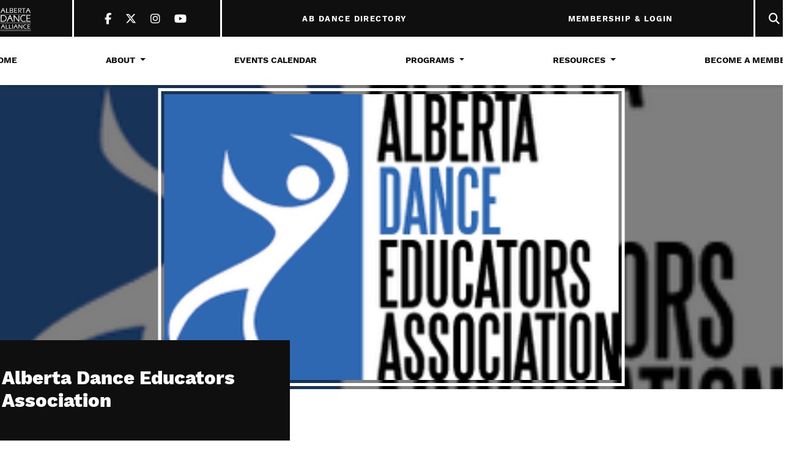

--- FILE ---
content_type: text/css; charset=UTF-8
request_url: https://www.abdancealliance.ab.ca/wp-content/themes/abdancealliance/assets/styles/theme.1718230290.css
body_size: 29799
content:
.background-primary{background-color:#6a4af9}
/*!
 * Bootstrap v4.0.0 (https://getbootstrap.com)
 * Copyright 2011-2018 The Bootstrap Authors
 * Copyright 2011-2018 Twitter, Inc.
 * Licensed under MIT (https://github.com/twbs/bootstrap/blob/master/LICENSE)
 */:root{--blue:#007bff;--indigo:#6610f2;--purple:#6f42c1;--pink:#e83e8c;--red:#dc3545;--orange:#fd7e14;--yellow:#ffc107;--green:#28a745;--teal:#20c997;--cyan:#17a2b8;--white:#fff;--gray:#6c757d;--gray-dark:#343a40;--primary:#007bff;--secondary:#6c757d;--success:#28a745;--info:#17a2b8;--warning:#ffc107;--danger:#dc3545;--light:#f8f9fa;--dark:#343a40;--breakpoint-xs:0;--breakpoint-sm:576px;--breakpoint-md:768px;--breakpoint-lg:992px;--breakpoint-xl:1200px;--font-family-sans-serif:-apple-system,BlinkMacSystemFont,"Segoe UI",Roboto,"Helvetica Neue",Arial,sans-serif,"Apple Color Emoji","Segoe UI Emoji","Segoe UI Symbol";--font-family-monospace:SFMono-Regular,Menlo,Monaco,Consolas,"Liberation Mono","Courier New",monospace}*,:after,:before{box-sizing:border-box}html{font-family:sans-serif;line-height:1.15;-webkit-text-size-adjust:100%;-ms-text-size-adjust:100%;-ms-overflow-style:scrollbar;-webkit-tap-highlight-color:rgba(0,0,0,0)}@-ms-viewport{width:device-width}article,aside,dialog,figcaption,figure,footer,header,hgroup,main,nav,section{display:block}body{font-family:-apple-system,BlinkMacSystemFont,Segoe UI,Roboto,Helvetica Neue,Arial,sans-serif,Apple Color Emoji,Segoe UI Emoji,Segoe UI Symbol;font-size:1.065rem;color:#212529}[tabindex="-1"]:focus{outline:0!important}hr{box-sizing:content-box;height:0;overflow:visible}h1,h2,h3,h4,h5,h6{margin-top:0;margin-bottom:.5rem}p{margin-top:0;margin-bottom:1rem}abbr[data-original-title],abbr[title]{text-decoration:underline;-webkit-text-decoration:underline dotted;text-decoration:underline dotted;cursor:help;border-bottom:0}address{font-style:normal;line-height:inherit}address,dl,ol,ul{margin-bottom:1rem}dl,ol,ul{margin-top:0}ol ol,ol ul,ul ol,ul ul{margin-bottom:0}dt{font-weight:700}dd{margin-bottom:.5rem;margin-left:0}blockquote{margin:0 0 1rem}dfn{font-style:italic}b,strong{font-weight:bolder}small{font-size:80%}sub,sup{position:relative;font-size:75%;line-height:0;vertical-align:baseline}sub{bottom:-.25em}sup{top:-.5em}a{color:#007bff;text-decoration:none;background-color:transparent;-webkit-text-decoration-skip:objects}a:hover{color:#0056b3;text-decoration:underline}a:not([href]):not([tabindex]),a:not([href]):not([tabindex]):focus,a:not([href]):not([tabindex]):hover{color:inherit;text-decoration:none}a:not([href]):not([tabindex]):focus{outline:0}code,kbd,pre,samp{font-family:monospace,monospace;font-size:1em}pre{margin-top:0;margin-bottom:1rem;overflow:auto;-ms-overflow-style:scrollbar}figure{margin:0 0 1rem}img{vertical-align:middle;border-style:none}svg:not(:root){overflow:hidden}table{border-collapse:collapse}caption{padding-top:.75rem;padding-bottom:.75rem;color:#6c757d;text-align:left;caption-side:bottom}th{text-align:inherit}label{display:inline-block;margin-bottom:.5rem}button{border-radius:0}button:focus{outline:1px dotted;outline:5px auto -webkit-focus-ring-color}button,input,optgroup,select,textarea{margin:0;font-family:inherit;font-size:inherit;line-height:inherit}button,input{overflow:visible}button,select{text-transform:none}[type=reset],[type=submit],button,html [type=button]{-webkit-appearance:button}[type=button]::-moz-focus-inner,[type=reset]::-moz-focus-inner,[type=submit]::-moz-focus-inner,button::-moz-focus-inner{padding:0;border-style:none}input[type=checkbox],input[type=radio]{box-sizing:border-box;padding:0}input[type=date],input[type=datetime-local],input[type=month],input[type=time]{-webkit-appearance:listbox}textarea{overflow:auto;resize:vertical}fieldset{min-width:0;padding:0;margin:0;border:0}legend{display:block;width:100%;max-width:100%;padding:0;margin-bottom:.5rem;font-size:1.5rem;line-height:inherit;color:inherit;white-space:normal}progress{vertical-align:baseline}[type=number]::-webkit-inner-spin-button,[type=number]::-webkit-outer-spin-button{height:auto}[type=search]{outline-offset:-2px;-webkit-appearance:none}[type=search]::-webkit-search-cancel-button,[type=search]::-webkit-search-decoration{-webkit-appearance:none}::-webkit-file-upload-button{font:inherit;-webkit-appearance:button}output{display:inline-block}summary{display:list-item;cursor:pointer}template{display:none}[hidden]{display:none!important}.h1,.h2,.h3,.h4,.h5,.h6,h1,h2,h3,h4,h5,h6{margin-bottom:.5rem;font-family:inherit;font-weight:500;line-height:1.2;color:inherit}.h1,h1{font-size:2.6625rem}.h2,h2{font-size:2.13rem}.h3,h3{font-size:1.86375rem}.h4,h4{font-size:1.5975rem}.h5,h5{font-size:1.33125rem}.h6,h6{font-size:1.065rem}.lead{font-size:1.33125rem;font-weight:300}.display-1{font-size:6rem}.display-1,.display-2{font-weight:300;line-height:1.2}.display-2{font-size:5.5rem}.display-3{font-size:4.5rem}.display-3,.display-4{font-weight:300;line-height:1.2}.display-4{font-size:3.5rem}hr{margin-top:1rem;margin-bottom:1rem}.small,small{font-size:80%;font-weight:400}.mark,mark{padding:.2em;background-color:#fcf8e3}.list-inline,.list-unstyled{padding-left:0;list-style:none}.list-inline-item{display:inline-block}.list-inline-item:not(:last-child){margin-right:.5rem}.initialism{font-size:90%;text-transform:uppercase}.blockquote{margin-bottom:1rem;font-size:1.33125rem}.blockquote-footer{display:block;font-size:80%;color:#6c757d}.blockquote-footer:before{content:"\2014 \00A0"}.img-fluid,.img-thumbnail{max-width:100%;height:auto}.img-thumbnail{padding:.25rem;background-color:#fff;border:1px solid #dee2e6;border-radius:.4rem}.figure{display:inline-block}.figure-img{margin-bottom:.5rem;line-height:1}.figure-caption{font-size:90%;color:#6c757d}code,kbd,pre,samp{font-family:SFMono-Regular,Menlo,Monaco,Consolas,Liberation Mono,Courier New,monospace}code{font-size:87.5%;color:#e83e8c;word-break:break-word}a>code{color:inherit}kbd{padding:.2rem .4rem;font-size:87.5%;color:#fff;background-color:#212529;border-radius:.2rem}kbd kbd{padding:0;font-size:100%;font-weight:700}pre{display:block;font-size:87.5%;color:#212529}pre code{font-size:inherit;color:inherit;word-break:normal}.pre-scrollable{max-height:340px;overflow-y:scroll}.container,body:not(:has(.login-page)) .page-content:has(#pmpro_account),body:not(:has(.login-page)) .page-content:has(#pmpro_cancel),body:not(:has(.login-page)) .page-content:has(#pmpro_level-1),body:not(:has(.login-page)) .page-content:has(#pmpro_level-2),body:not(:has(.login-page)) .page-content:has(#pmpro_level-3),body:not(:has(.login-page)) .page-content:has(#pmpro_level-4),body:not(:has(.login-page)) .page-content:has(#pmpro_levels_table),body:not(:has(.login-page)) .page-content:has(.pmpro_billing_wrap),body:not(:has(.login-page)) .page-content:has(.pmpro_confirmation_wrap),body:not(:has(.login-page)) .page-content:has(.pmpro_invoice_wrap){width:100%;padding-right:15px;padding-left:15px;margin-right:auto;margin-left:auto}@media (min-width:576px){.container,body:not(:has(.login-page)) .page-content:has(#pmpro_account),body:not(:has(.login-page)) .page-content:has(#pmpro_cancel),body:not(:has(.login-page)) .page-content:has(#pmpro_level-1),body:not(:has(.login-page)) .page-content:has(#pmpro_level-2),body:not(:has(.login-page)) .page-content:has(#pmpro_level-3),body:not(:has(.login-page)) .page-content:has(#pmpro_level-4),body:not(:has(.login-page)) .page-content:has(#pmpro_levels_table),body:not(:has(.login-page)) .page-content:has(.pmpro_billing_wrap),body:not(:has(.login-page)) .page-content:has(.pmpro_confirmation_wrap),body:not(:has(.login-page)) .page-content:has(.pmpro_invoice_wrap){max-width:540px}}@media (min-width:768px){.container,body:not(:has(.login-page)) .page-content:has(#pmpro_account),body:not(:has(.login-page)) .page-content:has(#pmpro_cancel),body:not(:has(.login-page)) .page-content:has(#pmpro_level-1),body:not(:has(.login-page)) .page-content:has(#pmpro_level-2),body:not(:has(.login-page)) .page-content:has(#pmpro_level-3),body:not(:has(.login-page)) .page-content:has(#pmpro_level-4),body:not(:has(.login-page)) .page-content:has(#pmpro_levels_table),body:not(:has(.login-page)) .page-content:has(.pmpro_billing_wrap),body:not(:has(.login-page)) .page-content:has(.pmpro_confirmation_wrap),body:not(:has(.login-page)) .page-content:has(.pmpro_invoice_wrap){max-width:720px}}@media (min-width:992px){.container,body:not(:has(.login-page)) .page-content:has(#pmpro_account),body:not(:has(.login-page)) .page-content:has(#pmpro_cancel),body:not(:has(.login-page)) .page-content:has(#pmpro_level-1),body:not(:has(.login-page)) .page-content:has(#pmpro_level-2),body:not(:has(.login-page)) .page-content:has(#pmpro_level-3),body:not(:has(.login-page)) .page-content:has(#pmpro_level-4),body:not(:has(.login-page)) .page-content:has(#pmpro_levels_table),body:not(:has(.login-page)) .page-content:has(.pmpro_billing_wrap),body:not(:has(.login-page)) .page-content:has(.pmpro_confirmation_wrap),body:not(:has(.login-page)) .page-content:has(.pmpro_invoice_wrap){max-width:960px}}@media (min-width:1200px){.container,body:not(:has(.login-page)) .page-content:has(#pmpro_account),body:not(:has(.login-page)) .page-content:has(#pmpro_cancel),body:not(:has(.login-page)) .page-content:has(#pmpro_level-1),body:not(:has(.login-page)) .page-content:has(#pmpro_level-2),body:not(:has(.login-page)) .page-content:has(#pmpro_level-3),body:not(:has(.login-page)) .page-content:has(#pmpro_level-4),body:not(:has(.login-page)) .page-content:has(#pmpro_levels_table),body:not(:has(.login-page)) .page-content:has(.pmpro_billing_wrap),body:not(:has(.login-page)) .page-content:has(.pmpro_confirmation_wrap),body:not(:has(.login-page)) .page-content:has(.pmpro_invoice_wrap){max-width:1140px}}.container-fluid{width:100%;padding-right:15px;padding-left:15px;margin-right:auto;margin-left:auto}.row{display:-ms-flexbox;display:flex;-ms-flex-wrap:wrap;flex-wrap:wrap;margin-right:-15px;margin-left:-15px}.no-gutters{margin-right:0;margin-left:0}.no-gutters>.col,.no-gutters>[class*=col-]{padding-right:0;padding-left:0}.col,.col-1,.col-2,.col-3,.col-4,.col-5,.col-6,.col-7,.col-8,.col-9,.col-10,.col-11,.col-12,.col-auto,.col-lg,.col-lg-1,.col-lg-2,.col-lg-3,.col-lg-4,.col-lg-5,.col-lg-6,.col-lg-7,.col-lg-8,.col-lg-9,.col-lg-10,.col-lg-11,.col-lg-12,.col-lg-auto,.col-md,.col-md-1,.col-md-2,.col-md-3,.col-md-4,.col-md-5,.col-md-6,.col-md-7,.col-md-8,.col-md-9,.col-md-10,.col-md-11,.col-md-12,.col-md-auto,.col-sm,.col-sm-1,.col-sm-2,.col-sm-3,.col-sm-4,.col-sm-5,.col-sm-6,.col-sm-7,.col-sm-8,.col-sm-9,.col-sm-10,.col-sm-11,.col-sm-12,.col-sm-auto,.col-xl,.col-xl-1,.col-xl-2,.col-xl-3,.col-xl-4,.col-xl-5,.col-xl-6,.col-xl-7,.col-xl-8,.col-xl-9,.col-xl-10,.col-xl-11,.col-xl-12,.col-xl-auto{position:relative;width:100%;min-height:1px;padding-right:15px;padding-left:15px}.col{-ms-flex-preferred-size:0;flex-basis:0;-ms-flex-positive:1;flex-grow:1;max-width:100%}.col-auto{-ms-flex:0 0 auto;flex:0 0 auto;width:auto;max-width:none}.col-1{-ms-flex:0 0 8.33333%;flex:0 0 8.33333%;max-width:8.33333%}.col-2{-ms-flex:0 0 16.66667%;flex:0 0 16.66667%;max-width:16.66667%}.col-3{-ms-flex:0 0 25%;flex:0 0 25%;max-width:25%}.col-4{-ms-flex:0 0 33.33333%;flex:0 0 33.33333%;max-width:33.33333%}.col-5{-ms-flex:0 0 41.66667%;flex:0 0 41.66667%;max-width:41.66667%}.col-6{-ms-flex:0 0 50%;flex:0 0 50%;max-width:50%}.col-7{-ms-flex:0 0 58.33333%;flex:0 0 58.33333%;max-width:58.33333%}.col-8{-ms-flex:0 0 66.66667%;flex:0 0 66.66667%;max-width:66.66667%}.col-9{-ms-flex:0 0 75%;flex:0 0 75%;max-width:75%}.col-10{-ms-flex:0 0 83.33333%;flex:0 0 83.33333%;max-width:83.33333%}.col-11{-ms-flex:0 0 91.66667%;flex:0 0 91.66667%;max-width:91.66667%}.col-12{-ms-flex:0 0 100%;flex:0 0 100%;max-width:100%}.order-first{-ms-flex-order:-1;order:-1}.order-last{-ms-flex-order:13;order:13}.order-0{-ms-flex-order:0;order:0}.order-1{-ms-flex-order:1;order:1}.order-2{-ms-flex-order:2;order:2}.order-3{-ms-flex-order:3;order:3}.order-4{-ms-flex-order:4;order:4}.order-5{-ms-flex-order:5;order:5}.order-6{-ms-flex-order:6;order:6}.order-7{-ms-flex-order:7;order:7}.order-8{-ms-flex-order:8;order:8}.order-9{-ms-flex-order:9;order:9}.order-10{-ms-flex-order:10;order:10}.order-11{-ms-flex-order:11;order:11}.order-12{-ms-flex-order:12;order:12}.offset-1{margin-left:8.33333%}.offset-2{margin-left:16.66667%}.offset-3{margin-left:25%}.offset-4{margin-left:33.33333%}.offset-5{margin-left:41.66667%}.offset-6{margin-left:50%}.offset-7{margin-left:58.33333%}.offset-8{margin-left:66.66667%}.offset-9{margin-left:75%}.offset-10{margin-left:83.33333%}.offset-11{margin-left:91.66667%}@media (min-width:576px){.col-sm{-ms-flex-preferred-size:0;flex-basis:0;-ms-flex-positive:1;flex-grow:1;max-width:100%}.col-sm-auto{-ms-flex:0 0 auto;flex:0 0 auto;width:auto;max-width:none}.col-sm-1{-ms-flex:0 0 8.33333%;flex:0 0 8.33333%;max-width:8.33333%}.col-sm-2{-ms-flex:0 0 16.66667%;flex:0 0 16.66667%;max-width:16.66667%}.col-sm-3{-ms-flex:0 0 25%;flex:0 0 25%;max-width:25%}.col-sm-4{-ms-flex:0 0 33.33333%;flex:0 0 33.33333%;max-width:33.33333%}.col-sm-5{-ms-flex:0 0 41.66667%;flex:0 0 41.66667%;max-width:41.66667%}.col-sm-6{-ms-flex:0 0 50%;flex:0 0 50%;max-width:50%}.col-sm-7{-ms-flex:0 0 58.33333%;flex:0 0 58.33333%;max-width:58.33333%}.col-sm-8{-ms-flex:0 0 66.66667%;flex:0 0 66.66667%;max-width:66.66667%}.col-sm-9{-ms-flex:0 0 75%;flex:0 0 75%;max-width:75%}.col-sm-10{-ms-flex:0 0 83.33333%;flex:0 0 83.33333%;max-width:83.33333%}.col-sm-11{-ms-flex:0 0 91.66667%;flex:0 0 91.66667%;max-width:91.66667%}.col-sm-12{-ms-flex:0 0 100%;flex:0 0 100%;max-width:100%}.order-sm-first{-ms-flex-order:-1;order:-1}.order-sm-last{-ms-flex-order:13;order:13}.order-sm-0{-ms-flex-order:0;order:0}.order-sm-1{-ms-flex-order:1;order:1}.order-sm-2{-ms-flex-order:2;order:2}.order-sm-3{-ms-flex-order:3;order:3}.order-sm-4{-ms-flex-order:4;order:4}.order-sm-5{-ms-flex-order:5;order:5}.order-sm-6{-ms-flex-order:6;order:6}.order-sm-7{-ms-flex-order:7;order:7}.order-sm-8{-ms-flex-order:8;order:8}.order-sm-9{-ms-flex-order:9;order:9}.order-sm-10{-ms-flex-order:10;order:10}.order-sm-11{-ms-flex-order:11;order:11}.order-sm-12{-ms-flex-order:12;order:12}.offset-sm-0{margin-left:0}.offset-sm-1{margin-left:8.33333%}.offset-sm-2{margin-left:16.66667%}.offset-sm-3{margin-left:25%}.offset-sm-4{margin-left:33.33333%}.offset-sm-5{margin-left:41.66667%}.offset-sm-6{margin-left:50%}.offset-sm-7{margin-left:58.33333%}.offset-sm-8{margin-left:66.66667%}.offset-sm-9{margin-left:75%}.offset-sm-10{margin-left:83.33333%}.offset-sm-11{margin-left:91.66667%}}@media (min-width:768px){.col-md{-ms-flex-preferred-size:0;flex-basis:0;-ms-flex-positive:1;flex-grow:1;max-width:100%}.col-md-auto{-ms-flex:0 0 auto;flex:0 0 auto;width:auto;max-width:none}.col-md-1{-ms-flex:0 0 8.33333%;flex:0 0 8.33333%;max-width:8.33333%}.col-md-2{-ms-flex:0 0 16.66667%;flex:0 0 16.66667%;max-width:16.66667%}.col-md-3{-ms-flex:0 0 25%;flex:0 0 25%;max-width:25%}.col-md-4{-ms-flex:0 0 33.33333%;flex:0 0 33.33333%;max-width:33.33333%}.col-md-5{-ms-flex:0 0 41.66667%;flex:0 0 41.66667%;max-width:41.66667%}.col-md-6{-ms-flex:0 0 50%;flex:0 0 50%;max-width:50%}.col-md-7{-ms-flex:0 0 58.33333%;flex:0 0 58.33333%;max-width:58.33333%}.col-md-8{-ms-flex:0 0 66.66667%;flex:0 0 66.66667%;max-width:66.66667%}.col-md-9{-ms-flex:0 0 75%;flex:0 0 75%;max-width:75%}.col-md-10{-ms-flex:0 0 83.33333%;flex:0 0 83.33333%;max-width:83.33333%}.col-md-11{-ms-flex:0 0 91.66667%;flex:0 0 91.66667%;max-width:91.66667%}.col-md-12{-ms-flex:0 0 100%;flex:0 0 100%;max-width:100%}.order-md-first{-ms-flex-order:-1;order:-1}.order-md-last{-ms-flex-order:13;order:13}.order-md-0{-ms-flex-order:0;order:0}.order-md-1{-ms-flex-order:1;order:1}.order-md-2{-ms-flex-order:2;order:2}.order-md-3{-ms-flex-order:3;order:3}.order-md-4{-ms-flex-order:4;order:4}.order-md-5{-ms-flex-order:5;order:5}.order-md-6{-ms-flex-order:6;order:6}.order-md-7{-ms-flex-order:7;order:7}.order-md-8{-ms-flex-order:8;order:8}.order-md-9{-ms-flex-order:9;order:9}.order-md-10{-ms-flex-order:10;order:10}.order-md-11{-ms-flex-order:11;order:11}.order-md-12{-ms-flex-order:12;order:12}.offset-md-0{margin-left:0}.offset-md-1{margin-left:8.33333%}.offset-md-2{margin-left:16.66667%}.offset-md-3{margin-left:25%}.offset-md-4{margin-left:33.33333%}.offset-md-5{margin-left:41.66667%}.offset-md-6{margin-left:50%}.offset-md-7{margin-left:58.33333%}.offset-md-8{margin-left:66.66667%}.offset-md-9{margin-left:75%}.offset-md-10{margin-left:83.33333%}.offset-md-11{margin-left:91.66667%}}@media (min-width:992px){.col-lg{-ms-flex-preferred-size:0;flex-basis:0;-ms-flex-positive:1;flex-grow:1;max-width:100%}.col-lg-auto{-ms-flex:0 0 auto;flex:0 0 auto;width:auto;max-width:none}.col-lg-1{-ms-flex:0 0 8.33333%;flex:0 0 8.33333%;max-width:8.33333%}.col-lg-2{-ms-flex:0 0 16.66667%;flex:0 0 16.66667%;max-width:16.66667%}.col-lg-3{-ms-flex:0 0 25%;flex:0 0 25%;max-width:25%}.col-lg-4{-ms-flex:0 0 33.33333%;flex:0 0 33.33333%;max-width:33.33333%}.col-lg-5{-ms-flex:0 0 41.66667%;flex:0 0 41.66667%;max-width:41.66667%}.col-lg-6{-ms-flex:0 0 50%;flex:0 0 50%;max-width:50%}.col-lg-7{-ms-flex:0 0 58.33333%;flex:0 0 58.33333%;max-width:58.33333%}.col-lg-8{-ms-flex:0 0 66.66667%;flex:0 0 66.66667%;max-width:66.66667%}.col-lg-9{-ms-flex:0 0 75%;flex:0 0 75%;max-width:75%}.col-lg-10{-ms-flex:0 0 83.33333%;flex:0 0 83.33333%;max-width:83.33333%}.col-lg-11{-ms-flex:0 0 91.66667%;flex:0 0 91.66667%;max-width:91.66667%}.col-lg-12{-ms-flex:0 0 100%;flex:0 0 100%;max-width:100%}.order-lg-first{-ms-flex-order:-1;order:-1}.order-lg-last{-ms-flex-order:13;order:13}.order-lg-0{-ms-flex-order:0;order:0}.order-lg-1{-ms-flex-order:1;order:1}.order-lg-2{-ms-flex-order:2;order:2}.order-lg-3{-ms-flex-order:3;order:3}.order-lg-4{-ms-flex-order:4;order:4}.order-lg-5{-ms-flex-order:5;order:5}.order-lg-6{-ms-flex-order:6;order:6}.order-lg-7{-ms-flex-order:7;order:7}.order-lg-8{-ms-flex-order:8;order:8}.order-lg-9{-ms-flex-order:9;order:9}.order-lg-10{-ms-flex-order:10;order:10}.order-lg-11{-ms-flex-order:11;order:11}.order-lg-12{-ms-flex-order:12;order:12}.offset-lg-0{margin-left:0}.offset-lg-1{margin-left:8.33333%}.offset-lg-2{margin-left:16.66667%}.offset-lg-3{margin-left:25%}.offset-lg-4{margin-left:33.33333%}.offset-lg-5{margin-left:41.66667%}.offset-lg-6{margin-left:50%}.offset-lg-7{margin-left:58.33333%}.offset-lg-8{margin-left:66.66667%}.offset-lg-9{margin-left:75%}.offset-lg-10{margin-left:83.33333%}.offset-lg-11{margin-left:91.66667%}}@media (min-width:1200px){.col-xl{-ms-flex-preferred-size:0;flex-basis:0;-ms-flex-positive:1;flex-grow:1;max-width:100%}.col-xl-auto{-ms-flex:0 0 auto;flex:0 0 auto;width:auto;max-width:none}.col-xl-1{-ms-flex:0 0 8.33333%;flex:0 0 8.33333%;max-width:8.33333%}.col-xl-2{-ms-flex:0 0 16.66667%;flex:0 0 16.66667%;max-width:16.66667%}.col-xl-3{-ms-flex:0 0 25%;flex:0 0 25%;max-width:25%}.col-xl-4{-ms-flex:0 0 33.33333%;flex:0 0 33.33333%;max-width:33.33333%}.col-xl-5{-ms-flex:0 0 41.66667%;flex:0 0 41.66667%;max-width:41.66667%}.col-xl-6{-ms-flex:0 0 50%;flex:0 0 50%;max-width:50%}.col-xl-7{-ms-flex:0 0 58.33333%;flex:0 0 58.33333%;max-width:58.33333%}.col-xl-8{-ms-flex:0 0 66.66667%;flex:0 0 66.66667%;max-width:66.66667%}.col-xl-9{-ms-flex:0 0 75%;flex:0 0 75%;max-width:75%}.col-xl-10{-ms-flex:0 0 83.33333%;flex:0 0 83.33333%;max-width:83.33333%}.col-xl-11{-ms-flex:0 0 91.66667%;flex:0 0 91.66667%;max-width:91.66667%}.col-xl-12{-ms-flex:0 0 100%;flex:0 0 100%;max-width:100%}.order-xl-first{-ms-flex-order:-1;order:-1}.order-xl-last{-ms-flex-order:13;order:13}.order-xl-0{-ms-flex-order:0;order:0}.order-xl-1{-ms-flex-order:1;order:1}.order-xl-2{-ms-flex-order:2;order:2}.order-xl-3{-ms-flex-order:3;order:3}.order-xl-4{-ms-flex-order:4;order:4}.order-xl-5{-ms-flex-order:5;order:5}.order-xl-6{-ms-flex-order:6;order:6}.order-xl-7{-ms-flex-order:7;order:7}.order-xl-8{-ms-flex-order:8;order:8}.order-xl-9{-ms-flex-order:9;order:9}.order-xl-10{-ms-flex-order:10;order:10}.order-xl-11{-ms-flex-order:11;order:11}.order-xl-12{-ms-flex-order:12;order:12}.offset-xl-0{margin-left:0}.offset-xl-1{margin-left:8.33333%}.offset-xl-2{margin-left:16.66667%}.offset-xl-3{margin-left:25%}.offset-xl-4{margin-left:33.33333%}.offset-xl-5{margin-left:41.66667%}.offset-xl-6{margin-left:50%}.offset-xl-7{margin-left:58.33333%}.offset-xl-8{margin-left:66.66667%}.offset-xl-9{margin-left:75%}.offset-xl-10{margin-left:83.33333%}.offset-xl-11{margin-left:91.66667%}}.table{width:100%;max-width:100%;margin-bottom:1rem;background-color:transparent}.table td,.table th{padding:.75rem;vertical-align:top;border-top:1px solid #dee2e6}.table thead th{vertical-align:bottom;border-bottom:2px solid #dee2e6}.table tbody+tbody{border-top:2px solid #dee2e6}.table .table{background-color:#fff}.table-sm td,.table-sm th{padding:.3rem}.table-bordered,.table-bordered td,.table-bordered th{border:1px solid #dee2e6}.table-bordered thead td,.table-bordered thead th{border-bottom-width:2px}.table-striped tbody tr:nth-of-type(odd){background-color:rgba(0,0,0,.05)}.table-hover tbody tr:hover{background-color:rgba(0,0,0,.075)}.table-primary,.table-primary>td,.table-primary>th{background-color:#b8daff}.table-hover .table-primary:hover,.table-hover .table-primary:hover>td,.table-hover .table-primary:hover>th{background-color:#9fcdff}.table-secondary,.table-secondary>td,.table-secondary>th{background-color:#d6d8db}.table-hover .table-secondary:hover,.table-hover .table-secondary:hover>td,.table-hover .table-secondary:hover>th{background-color:#c8cbcf}.table-success,.table-success>td,.table-success>th{background-color:#c3e6cb}.table-hover .table-success:hover,.table-hover .table-success:hover>td,.table-hover .table-success:hover>th{background-color:#b1dfbb}.table-info,.table-info>td,.table-info>th{background-color:#bee5eb}.table-hover .table-info:hover,.table-hover .table-info:hover>td,.table-hover .table-info:hover>th{background-color:#abdde5}.table-warning,.table-warning>td,.table-warning>th{background-color:#ffeeba}.table-hover .table-warning:hover,.table-hover .table-warning:hover>td,.table-hover .table-warning:hover>th{background-color:#ffe8a1}.table-danger,.table-danger>td,.table-danger>th{background-color:#f5c6cb}.table-hover .table-danger:hover,.table-hover .table-danger:hover>td,.table-hover .table-danger:hover>th{background-color:#f1b0b7}.table-light,.table-light>td,.table-light>th{background-color:#fdfdfe}.table-hover .table-light:hover,.table-hover .table-light:hover>td,.table-hover .table-light:hover>th{background-color:#ececf6}.table-dark,.table-dark>td,.table-dark>th{background-color:#c6c8ca}.table-hover .table-dark:hover,.table-hover .table-dark:hover>td,.table-hover .table-dark:hover>th{background-color:#b9bbbe}.table-active,.table-active>td,.table-active>th,.table-hover .table-active:hover,.table-hover .table-active:hover>td,.table-hover .table-active:hover>th{background-color:rgba(0,0,0,.075)}.table .thead-dark th{color:#fff;background-color:#212529;border-color:#32383e}.table .thead-light th{color:#495057;background-color:#e9ecef;border-color:#dee2e6}.table-dark{color:#fff;background-color:#212529}.table-dark td,.table-dark th,.table-dark thead th{border-color:#32383e}.table-dark.table-bordered{border:0}.table-dark.table-striped tbody tr:nth-of-type(odd){background-color:hsla(0,0%,100%,.05)}.table-dark.table-hover tbody tr:hover{background-color:hsla(0,0%,100%,.075)}@media (max-width:575.98px){.table-responsive-sm{display:block;width:100%;overflow-x:auto;-webkit-overflow-scrolling:touch;-ms-overflow-style:-ms-autohiding-scrollbar}.table-responsive-sm>.table-bordered{border:0}}@media (max-width:767.98px){.table-responsive-md{display:block;width:100%;overflow-x:auto;-webkit-overflow-scrolling:touch;-ms-overflow-style:-ms-autohiding-scrollbar}.table-responsive-md>.table-bordered{border:0}}@media (max-width:991.98px){.table-responsive-lg{display:block;width:100%;overflow-x:auto;-webkit-overflow-scrolling:touch;-ms-overflow-style:-ms-autohiding-scrollbar}.table-responsive-lg>.table-bordered{border:0}}@media (max-width:1199.98px){.table-responsive-xl{display:block;width:100%;overflow-x:auto;-webkit-overflow-scrolling:touch;-ms-overflow-style:-ms-autohiding-scrollbar}.table-responsive-xl>.table-bordered{border:0}}.table-responsive{display:block;width:100%;overflow-x:auto;-webkit-overflow-scrolling:touch;-ms-overflow-style:-ms-autohiding-scrollbar}.table-responsive>.table-bordered{border:0}.form-control{display:block;width:100%;padding:.375rem .75rem;font-size:1.065rem;line-height:1.5;color:#606060;background-color:#fff;background-clip:padding-box;border:1px solid #4e4e4e;border-radius:3px;transition:border-color .15s ease-in-out,box-shadow .15s ease-in-out}.form-control::-ms-expand{background-color:transparent;border:0}.form-control:focus{color:#606060;background-color:#fff;border-color:#80bdff;outline:0;box-shadow:0 0 0 .2rem rgba(0,123,255,.25)}.form-control::-moz-placeholder{color:#6c757d;opacity:1}.form-control:-ms-input-placeholder{color:#6c757d;opacity:1}.form-control::placeholder{color:#6c757d;opacity:1}.form-control:disabled,.form-control[readonly]{background-color:#e9ecef;opacity:1}select.form-control:not([size]):not([multiple]){height:calc(2.3475rem + 2px)}select.form-control:focus::-ms-value{color:#606060;background-color:#fff}.form-control-file,.form-control-range{display:block;width:100%}.col-form-label{padding-top:calc(.375rem + 1px);padding-bottom:calc(.375rem + 1px);margin-bottom:0;font-size:inherit;line-height:1.5}.col-form-label-lg{padding-top:calc(.5rem + 1px);padding-bottom:calc(.5rem + 1px);font-size:1.33125rem;line-height:1.5}.col-form-label-sm{padding-top:calc(.25rem + 1px);padding-bottom:calc(.25rem + 1px);font-size:.93188rem;line-height:1.5}.form-control-plaintext{display:block;width:100%;padding-top:.375rem;padding-bottom:.375rem;margin-bottom:0;line-height:1.5;background-color:transparent;border:solid transparent;border-width:1px 0}.form-control-plaintext.form-control-lg,.form-control-plaintext.form-control-sm,.input-group-lg>.form-control-plaintext.form-control,.input-group-lg>.input-group-append>.form-control-plaintext.btn,.input-group-lg>.input-group-append>.form-control-plaintext.input-group-text,.input-group-lg>.input-group-prepend>.form-control-plaintext.btn,.input-group-lg>.input-group-prepend>.form-control-plaintext.input-group-text,.input-group-sm>.form-control-plaintext.form-control,.input-group-sm>.input-group-append>.form-control-plaintext.btn,.input-group-sm>.input-group-append>.form-control-plaintext.input-group-text,.input-group-sm>.input-group-prepend>.form-control-plaintext.btn,.input-group-sm>.input-group-prepend>.form-control-plaintext.input-group-text{padding-right:0;padding-left:0}.form-control-sm,.input-group-sm>.form-control,.input-group-sm>.input-group-append>.btn,.input-group-sm>.input-group-append>.input-group-text,.input-group-sm>.input-group-prepend>.btn,.input-group-sm>.input-group-prepend>.input-group-text{padding:.25rem .5rem;font-size:.93188rem;line-height:1.5;border-radius:.2rem}.input-group-sm>.input-group-append>select.btn:not([size]):not([multiple]),.input-group-sm>.input-group-append>select.input-group-text:not([size]):not([multiple]),.input-group-sm>.input-group-prepend>select.btn:not([size]):not([multiple]),.input-group-sm>.input-group-prepend>select.input-group-text:not([size]):not([multiple]),.input-group-sm>select.form-control:not([size]):not([multiple]),select.form-control-sm:not([size]):not([multiple]){height:calc(1.89781rem + 2px)}.form-control-lg,.input-group-lg>.form-control,.input-group-lg>.input-group-append>.btn,.input-group-lg>.input-group-append>.input-group-text,.input-group-lg>.input-group-prepend>.btn,.input-group-lg>.input-group-prepend>.input-group-text{padding:.5rem 1rem;font-size:1.33125rem;line-height:1.5;border-radius:.3rem}.input-group-lg>.input-group-append>select.btn:not([size]):not([multiple]),.input-group-lg>.input-group-append>select.input-group-text:not([size]):not([multiple]),.input-group-lg>.input-group-prepend>select.btn:not([size]):not([multiple]),.input-group-lg>.input-group-prepend>select.input-group-text:not([size]):not([multiple]),.input-group-lg>select.form-control:not([size]):not([multiple]),select.form-control-lg:not([size]):not([multiple]){height:calc(2.99687rem + 2px)}.form-group{margin-bottom:1rem}.form-text{display:block;margin-top:.25rem}.form-row{display:-ms-flexbox;display:flex;-ms-flex-wrap:wrap;flex-wrap:wrap;margin-right:-5px;margin-left:-5px}.form-row>.col,.form-row>[class*=col-]{padding-right:5px;padding-left:5px}.form-check{position:relative;display:block;padding-left:1.25rem}.form-check-input{position:absolute;margin-top:.3rem;margin-left:-1.25rem}.form-check-input:disabled~.form-check-label{color:#6c757d}.form-check-label{margin-bottom:0}.form-check-inline{display:-ms-inline-flexbox;display:inline-flex;-ms-flex-align:center;align-items:center;padding-left:0;margin-right:.75rem}.form-check-inline .form-check-input{position:static;margin-top:0;margin-right:.3125rem;margin-left:0}.valid-feedback{display:none;width:100%;margin-top:.25rem;font-size:80%;color:#28a745}.valid-tooltip{position:absolute;top:100%;z-index:5;display:none;max-width:100%;padding:.5rem;margin-top:.1rem;font-size:.875rem;line-height:1;color:#fff;background-color:rgba(40,167,69,.8);border-radius:.2rem}.custom-select.is-valid,.form-control.is-valid,.was-validated .custom-select:valid,.was-validated .form-control:valid{border-color:#28a745}.custom-select.is-valid:focus,.form-control.is-valid:focus,.was-validated .custom-select:valid:focus,.was-validated .form-control:valid:focus{border-color:#28a745;box-shadow:0 0 0 .2rem rgba(40,167,69,.25)}.custom-select.is-valid~.valid-feedback,.custom-select.is-valid~.valid-tooltip,.form-control.is-valid~.valid-feedback,.form-control.is-valid~.valid-tooltip,.was-validated .custom-select:valid~.valid-feedback,.was-validated .custom-select:valid~.valid-tooltip,.was-validated .form-control:valid~.valid-feedback,.was-validated .form-control:valid~.valid-tooltip{display:block}.form-check-input.is-valid~.form-check-label,.was-validated .form-check-input:valid~.form-check-label{color:#28a745}.form-check-input.is-valid~.valid-feedback,.form-check-input.is-valid~.valid-tooltip,.was-validated .form-check-input:valid~.valid-feedback,.was-validated .form-check-input:valid~.valid-tooltip{display:block}.custom-control-input.is-valid~.custom-control-label,.was-validated .custom-control-input:valid~.custom-control-label{color:#28a745}.custom-control-input.is-valid~.custom-control-label:before,.was-validated .custom-control-input:valid~.custom-control-label:before{background-color:#71dd8a}.custom-control-input.is-valid~.valid-feedback,.custom-control-input.is-valid~.valid-tooltip,.was-validated .custom-control-input:valid~.valid-feedback,.was-validated .custom-control-input:valid~.valid-tooltip{display:block}.custom-control-input.is-valid:checked~.custom-control-label:before,.was-validated .custom-control-input:valid:checked~.custom-control-label:before{background-color:#34ce57}.custom-control-input.is-valid:focus~.custom-control-label:before,.was-validated .custom-control-input:valid:focus~.custom-control-label:before{box-shadow:0 0 0 1px #fff,0 0 0 .2rem rgba(40,167,69,.25)}.custom-file-input.is-valid~.custom-file-label,.was-validated .custom-file-input:valid~.custom-file-label{border-color:#28a745}.custom-file-input.is-valid~.custom-file-label:before,.was-validated .custom-file-input:valid~.custom-file-label:before{border-color:inherit}.custom-file-input.is-valid~.valid-feedback,.custom-file-input.is-valid~.valid-tooltip,.was-validated .custom-file-input:valid~.valid-feedback,.was-validated .custom-file-input:valid~.valid-tooltip{display:block}.custom-file-input.is-valid:focus~.custom-file-label,.was-validated .custom-file-input:valid:focus~.custom-file-label{box-shadow:0 0 0 .2rem rgba(40,167,69,.25)}.invalid-feedback{display:none;width:100%;margin-top:.25rem;font-size:80%;color:#dc3545}.invalid-tooltip{position:absolute;top:100%;z-index:5;display:none;max-width:100%;padding:.5rem;margin-top:.1rem;font-size:.875rem;line-height:1;color:#fff;background-color:rgba(220,53,69,.8);border-radius:.2rem}.custom-select.is-invalid,.form-control.is-invalid,.was-validated .custom-select:invalid,.was-validated .form-control:invalid{border-color:#dc3545}.custom-select.is-invalid:focus,.form-control.is-invalid:focus,.was-validated .custom-select:invalid:focus,.was-validated .form-control:invalid:focus{border-color:#dc3545;box-shadow:0 0 0 .2rem rgba(220,53,69,.25)}.custom-select.is-invalid~.invalid-feedback,.custom-select.is-invalid~.invalid-tooltip,.form-control.is-invalid~.invalid-feedback,.form-control.is-invalid~.invalid-tooltip,.was-validated .custom-select:invalid~.invalid-feedback,.was-validated .custom-select:invalid~.invalid-tooltip,.was-validated .form-control:invalid~.invalid-feedback,.was-validated .form-control:invalid~.invalid-tooltip{display:block}.form-check-input.is-invalid~.form-check-label,.was-validated .form-check-input:invalid~.form-check-label{color:#dc3545}.form-check-input.is-invalid~.invalid-feedback,.form-check-input.is-invalid~.invalid-tooltip,.was-validated .form-check-input:invalid~.invalid-feedback,.was-validated .form-check-input:invalid~.invalid-tooltip{display:block}.custom-control-input.is-invalid~.custom-control-label,.was-validated .custom-control-input:invalid~.custom-control-label{color:#dc3545}.custom-control-input.is-invalid~.custom-control-label:before,.was-validated .custom-control-input:invalid~.custom-control-label:before{background-color:#efa2a9}.custom-control-input.is-invalid~.invalid-feedback,.custom-control-input.is-invalid~.invalid-tooltip,.was-validated .custom-control-input:invalid~.invalid-feedback,.was-validated .custom-control-input:invalid~.invalid-tooltip{display:block}.custom-control-input.is-invalid:checked~.custom-control-label:before,.was-validated .custom-control-input:invalid:checked~.custom-control-label:before{background-color:#e4606d}.custom-control-input.is-invalid:focus~.custom-control-label:before,.was-validated .custom-control-input:invalid:focus~.custom-control-label:before{box-shadow:0 0 0 1px #fff,0 0 0 .2rem rgba(220,53,69,.25)}.custom-file-input.is-invalid~.custom-file-label,.was-validated .custom-file-input:invalid~.custom-file-label{border-color:#dc3545}.custom-file-input.is-invalid~.custom-file-label:before,.was-validated .custom-file-input:invalid~.custom-file-label:before{border-color:inherit}.custom-file-input.is-invalid~.invalid-feedback,.custom-file-input.is-invalid~.invalid-tooltip,.was-validated .custom-file-input:invalid~.invalid-feedback,.was-validated .custom-file-input:invalid~.invalid-tooltip{display:block}.custom-file-input.is-invalid:focus~.custom-file-label,.was-validated .custom-file-input:invalid:focus~.custom-file-label{box-shadow:0 0 0 .2rem rgba(220,53,69,.25)}.form-inline{display:-ms-flexbox;display:flex;-ms-flex-flow:row wrap;flex-flow:row wrap;-ms-flex-align:center;align-items:center}.form-inline .form-check{width:100%}@media (min-width:576px){.form-inline label{-ms-flex-align:center;-ms-flex-pack:center;justify-content:center}.form-inline .form-group,.form-inline label{display:-ms-flexbox;display:flex;align-items:center;margin-bottom:0}.form-inline .form-group{-ms-flex:0 0 auto;flex:0 0 auto;-ms-flex-flow:row wrap;flex-flow:row wrap;-ms-flex-align:center}.form-inline .form-control{display:inline-block;width:auto;vertical-align:middle}.form-inline .form-control-plaintext{display:inline-block}.form-inline .input-group{width:auto}.form-inline .form-check{display:-ms-flexbox;display:flex;-ms-flex-align:center;align-items:center;-ms-flex-pack:center;justify-content:center;width:auto;padding-left:0}.form-inline .form-check-input{position:relative;margin-top:0;margin-right:.25rem;margin-left:0}.form-inline .custom-control{-ms-flex-align:center;align-items:center;-ms-flex-pack:center;justify-content:center}.form-inline .custom-control-label{margin-bottom:0}}.btn{display:inline-block;font-weight:400;text-align:center;white-space:nowrap;vertical-align:middle;-webkit-user-select:none;-moz-user-select:none;-ms-user-select:none;user-select:none;border:1px solid transparent;padding:.375rem .75rem;font-size:1.065rem;line-height:1.5;border-radius:.4rem;transition:color .15s ease-in-out,background-color .15s ease-in-out,border-color .15s ease-in-out,box-shadow .15s ease-in-out}.btn:focus,.btn:hover{text-decoration:none}.btn.focus,.btn:focus{outline:0;box-shadow:0 0 0 .2rem rgba(0,123,255,.25)}.btn.disabled,.btn:disabled{opacity:.65}.btn:not(:disabled):not(.disabled){cursor:pointer}.btn:not(:disabled):not(.disabled).active,.btn:not(:disabled):not(.disabled):active{background-image:none}a.btn.disabled,fieldset:disabled a.btn{pointer-events:none}.btn-primary{color:#fff;background-color:#007bff;border-color:#007bff}.btn-primary:hover{color:#fff;background-color:#0069d9;border-color:#0062cc}.btn-primary.focus,.btn-primary:focus{box-shadow:0 0 0 .2rem rgba(0,123,255,.5)}.btn-primary.disabled,.btn-primary:disabled{color:#fff;background-color:#007bff;border-color:#007bff}.btn-primary:not(:disabled):not(.disabled).active,.btn-primary:not(:disabled):not(.disabled):active,.show>.btn-primary.dropdown-toggle{color:#fff;background-color:#0062cc;border-color:#005cbf}.btn-primary:not(:disabled):not(.disabled).active:focus,.btn-primary:not(:disabled):not(.disabled):active:focus,.show>.btn-primary.dropdown-toggle:focus{box-shadow:0 0 0 .2rem rgba(0,123,255,.5)}.btn-secondary{color:#fff;background-color:#6c757d;border-color:#6c757d}.btn-secondary:hover{color:#fff;background-color:#5a6268;border-color:#545b62}.btn-secondary.focus,.btn-secondary:focus{box-shadow:0 0 0 .2rem rgba(108,117,125,.5)}.btn-secondary.disabled,.btn-secondary:disabled{color:#fff;background-color:#6c757d;border-color:#6c757d}.btn-secondary:not(:disabled):not(.disabled).active,.btn-secondary:not(:disabled):not(.disabled):active,.show>.btn-secondary.dropdown-toggle{color:#fff;background-color:#545b62;border-color:#4e555b}.btn-secondary:not(:disabled):not(.disabled).active:focus,.btn-secondary:not(:disabled):not(.disabled):active:focus,.show>.btn-secondary.dropdown-toggle:focus{box-shadow:0 0 0 .2rem rgba(108,117,125,.5)}.btn-success{color:#fff;background-color:#28a745;border-color:#28a745}.btn-success:hover{color:#fff;background-color:#218838;border-color:#1e7e34}.btn-success.focus,.btn-success:focus{box-shadow:0 0 0 .2rem rgba(40,167,69,.5)}.btn-success.disabled,.btn-success:disabled{color:#fff;background-color:#28a745;border-color:#28a745}.btn-success:not(:disabled):not(.disabled).active,.btn-success:not(:disabled):not(.disabled):active,.show>.btn-success.dropdown-toggle{color:#fff;background-color:#1e7e34;border-color:#1c7430}.btn-success:not(:disabled):not(.disabled).active:focus,.btn-success:not(:disabled):not(.disabled):active:focus,.show>.btn-success.dropdown-toggle:focus{box-shadow:0 0 0 .2rem rgba(40,167,69,.5)}.btn-info{color:#fff;background-color:#17a2b8;border-color:#17a2b8}.btn-info:hover{color:#fff;background-color:#138496;border-color:#117a8b}.btn-info.focus,.btn-info:focus{box-shadow:0 0 0 .2rem rgba(23,162,184,.5)}.btn-info.disabled,.btn-info:disabled{color:#fff;background-color:#17a2b8;border-color:#17a2b8}.btn-info:not(:disabled):not(.disabled).active,.btn-info:not(:disabled):not(.disabled):active,.show>.btn-info.dropdown-toggle{color:#fff;background-color:#117a8b;border-color:#10707f}.btn-info:not(:disabled):not(.disabled).active:focus,.btn-info:not(:disabled):not(.disabled):active:focus,.show>.btn-info.dropdown-toggle:focus{box-shadow:0 0 0 .2rem rgba(23,162,184,.5)}.btn-warning{color:#212529;background-color:#ffc107;border-color:#ffc107}.btn-warning:hover{color:#212529;background-color:#e0a800;border-color:#d39e00}.btn-warning.focus,.btn-warning:focus{box-shadow:0 0 0 .2rem rgba(255,193,7,.5)}.btn-warning.disabled,.btn-warning:disabled{color:#212529;background-color:#ffc107;border-color:#ffc107}.btn-warning:not(:disabled):not(.disabled).active,.btn-warning:not(:disabled):not(.disabled):active,.show>.btn-warning.dropdown-toggle{color:#212529;background-color:#d39e00;border-color:#c69500}.btn-warning:not(:disabled):not(.disabled).active:focus,.btn-warning:not(:disabled):not(.disabled):active:focus,.show>.btn-warning.dropdown-toggle:focus{box-shadow:0 0 0 .2rem rgba(255,193,7,.5)}.btn-danger{color:#fff;background-color:#dc3545;border-color:#dc3545}.btn-danger:hover{color:#fff;background-color:#c82333;border-color:#bd2130}.btn-danger.focus,.btn-danger:focus{box-shadow:0 0 0 .2rem rgba(220,53,69,.5)}.btn-danger.disabled,.btn-danger:disabled{color:#fff;background-color:#dc3545;border-color:#dc3545}.btn-danger:not(:disabled):not(.disabled).active,.btn-danger:not(:disabled):not(.disabled):active,.show>.btn-danger.dropdown-toggle{color:#fff;background-color:#bd2130;border-color:#b21f2d}.btn-danger:not(:disabled):not(.disabled).active:focus,.btn-danger:not(:disabled):not(.disabled):active:focus,.show>.btn-danger.dropdown-toggle:focus{box-shadow:0 0 0 .2rem rgba(220,53,69,.5)}.btn-light{color:#212529;background-color:#f8f9fa;border-color:#f8f9fa}.btn-light:hover{color:#212529;background-color:#e2e6ea;border-color:#dae0e5}.btn-light.focus,.btn-light:focus{box-shadow:0 0 0 .2rem rgba(248,249,250,.5)}.btn-light.disabled,.btn-light:disabled{color:#212529;background-color:#f8f9fa;border-color:#f8f9fa}.btn-light:not(:disabled):not(.disabled).active,.btn-light:not(:disabled):not(.disabled):active,.show>.btn-light.dropdown-toggle{color:#212529;background-color:#dae0e5;border-color:#d3d9df}.btn-light:not(:disabled):not(.disabled).active:focus,.btn-light:not(:disabled):not(.disabled):active:focus,.show>.btn-light.dropdown-toggle:focus{box-shadow:0 0 0 .2rem rgba(248,249,250,.5)}.btn-dark{color:#fff;background-color:#343a40;border-color:#343a40}.btn-dark:hover{color:#fff;background-color:#23272b;border-color:#1d2124}.btn-dark.focus,.btn-dark:focus{box-shadow:0 0 0 .2rem rgba(52,58,64,.5)}.btn-dark.disabled,.btn-dark:disabled{color:#fff;background-color:#343a40;border-color:#343a40}.btn-dark:not(:disabled):not(.disabled).active,.btn-dark:not(:disabled):not(.disabled):active,.show>.btn-dark.dropdown-toggle{color:#fff;background-color:#1d2124;border-color:#171a1d}.btn-dark:not(:disabled):not(.disabled).active:focus,.btn-dark:not(:disabled):not(.disabled):active:focus,.show>.btn-dark.dropdown-toggle:focus{box-shadow:0 0 0 .2rem rgba(52,58,64,.5)}.btn-outline-primary{color:#007bff;background-color:transparent;background-image:none;border-color:#007bff}.btn-outline-primary:hover{color:#fff;background-color:#007bff;border-color:#007bff}.btn-outline-primary.focus,.btn-outline-primary:focus{box-shadow:0 0 0 .2rem rgba(0,123,255,.5)}.btn-outline-primary.disabled,.btn-outline-primary:disabled{color:#007bff;background-color:transparent}.btn-outline-primary:not(:disabled):not(.disabled).active,.btn-outline-primary:not(:disabled):not(.disabled):active,.show>.btn-outline-primary.dropdown-toggle{color:#fff;background-color:#007bff;border-color:#007bff}.btn-outline-primary:not(:disabled):not(.disabled).active:focus,.btn-outline-primary:not(:disabled):not(.disabled):active:focus,.show>.btn-outline-primary.dropdown-toggle:focus{box-shadow:0 0 0 .2rem rgba(0,123,255,.5)}.btn-outline-secondary{color:#6c757d;background-color:transparent;background-image:none;border-color:#6c757d}.btn-outline-secondary:hover{color:#fff;background-color:#6c757d;border-color:#6c757d}.btn-outline-secondary.focus,.btn-outline-secondary:focus{box-shadow:0 0 0 .2rem rgba(108,117,125,.5)}.btn-outline-secondary.disabled,.btn-outline-secondary:disabled{color:#6c757d;background-color:transparent}.btn-outline-secondary:not(:disabled):not(.disabled).active,.btn-outline-secondary:not(:disabled):not(.disabled):active,.show>.btn-outline-secondary.dropdown-toggle{color:#fff;background-color:#6c757d;border-color:#6c757d}.btn-outline-secondary:not(:disabled):not(.disabled).active:focus,.btn-outline-secondary:not(:disabled):not(.disabled):active:focus,.show>.btn-outline-secondary.dropdown-toggle:focus{box-shadow:0 0 0 .2rem rgba(108,117,125,.5)}.btn-outline-success{color:#28a745;background-color:transparent;background-image:none;border-color:#28a745}.btn-outline-success:hover{color:#fff;background-color:#28a745;border-color:#28a745}.btn-outline-success.focus,.btn-outline-success:focus{box-shadow:0 0 0 .2rem rgba(40,167,69,.5)}.btn-outline-success.disabled,.btn-outline-success:disabled{color:#28a745;background-color:transparent}.btn-outline-success:not(:disabled):not(.disabled).active,.btn-outline-success:not(:disabled):not(.disabled):active,.show>.btn-outline-success.dropdown-toggle{color:#fff;background-color:#28a745;border-color:#28a745}.btn-outline-success:not(:disabled):not(.disabled).active:focus,.btn-outline-success:not(:disabled):not(.disabled):active:focus,.show>.btn-outline-success.dropdown-toggle:focus{box-shadow:0 0 0 .2rem rgba(40,167,69,.5)}.btn-outline-info{color:#17a2b8;background-color:transparent;background-image:none;border-color:#17a2b8}.btn-outline-info:hover{color:#fff;background-color:#17a2b8;border-color:#17a2b8}.btn-outline-info.focus,.btn-outline-info:focus{box-shadow:0 0 0 .2rem rgba(23,162,184,.5)}.btn-outline-info.disabled,.btn-outline-info:disabled{color:#17a2b8;background-color:transparent}.btn-outline-info:not(:disabled):not(.disabled).active,.btn-outline-info:not(:disabled):not(.disabled):active,.show>.btn-outline-info.dropdown-toggle{color:#fff;background-color:#17a2b8;border-color:#17a2b8}.btn-outline-info:not(:disabled):not(.disabled).active:focus,.btn-outline-info:not(:disabled):not(.disabled):active:focus,.show>.btn-outline-info.dropdown-toggle:focus{box-shadow:0 0 0 .2rem rgba(23,162,184,.5)}.btn-outline-warning{color:#ffc107;background-color:transparent;background-image:none;border-color:#ffc107}.btn-outline-warning:hover{color:#212529;background-color:#ffc107;border-color:#ffc107}.btn-outline-warning.focus,.btn-outline-warning:focus{box-shadow:0 0 0 .2rem rgba(255,193,7,.5)}.btn-outline-warning.disabled,.btn-outline-warning:disabled{color:#ffc107;background-color:transparent}.btn-outline-warning:not(:disabled):not(.disabled).active,.btn-outline-warning:not(:disabled):not(.disabled):active,.show>.btn-outline-warning.dropdown-toggle{color:#212529;background-color:#ffc107;border-color:#ffc107}.btn-outline-warning:not(:disabled):not(.disabled).active:focus,.btn-outline-warning:not(:disabled):not(.disabled):active:focus,.show>.btn-outline-warning.dropdown-toggle:focus{box-shadow:0 0 0 .2rem rgba(255,193,7,.5)}.btn-outline-danger{color:#dc3545;background-color:transparent;background-image:none;border-color:#dc3545}.btn-outline-danger:hover{color:#fff;background-color:#dc3545;border-color:#dc3545}.btn-outline-danger.focus,.btn-outline-danger:focus{box-shadow:0 0 0 .2rem rgba(220,53,69,.5)}.btn-outline-danger.disabled,.btn-outline-danger:disabled{color:#dc3545;background-color:transparent}.btn-outline-danger:not(:disabled):not(.disabled).active,.btn-outline-danger:not(:disabled):not(.disabled):active,.show>.btn-outline-danger.dropdown-toggle{color:#fff;background-color:#dc3545;border-color:#dc3545}.btn-outline-danger:not(:disabled):not(.disabled).active:focus,.btn-outline-danger:not(:disabled):not(.disabled):active:focus,.show>.btn-outline-danger.dropdown-toggle:focus{box-shadow:0 0 0 .2rem rgba(220,53,69,.5)}.btn-outline-light{color:#f8f9fa;background-color:transparent;background-image:none;border-color:#f8f9fa}.btn-outline-light:hover{color:#212529;background-color:#f8f9fa;border-color:#f8f9fa}.btn-outline-light.focus,.btn-outline-light:focus{box-shadow:0 0 0 .2rem rgba(248,249,250,.5)}.btn-outline-light.disabled,.btn-outline-light:disabled{color:#f8f9fa;background-color:transparent}.btn-outline-light:not(:disabled):not(.disabled).active,.btn-outline-light:not(:disabled):not(.disabled):active,.show>.btn-outline-light.dropdown-toggle{color:#212529;background-color:#f8f9fa;border-color:#f8f9fa}.btn-outline-light:not(:disabled):not(.disabled).active:focus,.btn-outline-light:not(:disabled):not(.disabled):active:focus,.show>.btn-outline-light.dropdown-toggle:focus{box-shadow:0 0 0 .2rem rgba(248,249,250,.5)}.btn-outline-dark{color:#343a40;background-color:transparent;background-image:none;border-color:#343a40}.btn-outline-dark:hover{color:#fff;background-color:#343a40;border-color:#343a40}.btn-outline-dark.focus,.btn-outline-dark:focus{box-shadow:0 0 0 .2rem rgba(52,58,64,.5)}.btn-outline-dark.disabled,.btn-outline-dark:disabled{color:#343a40;background-color:transparent}.btn-outline-dark:not(:disabled):not(.disabled).active,.btn-outline-dark:not(:disabled):not(.disabled):active,.show>.btn-outline-dark.dropdown-toggle{color:#fff;background-color:#343a40;border-color:#343a40}.btn-outline-dark:not(:disabled):not(.disabled).active:focus,.btn-outline-dark:not(:disabled):not(.disabled):active:focus,.show>.btn-outline-dark.dropdown-toggle:focus{box-shadow:0 0 0 .2rem rgba(52,58,64,.5)}.btn-link{font-weight:400;color:#007bff;background-color:transparent}.btn-link:hover{color:#0056b3;background-color:transparent}.btn-link.focus,.btn-link:focus,.btn-link:hover{text-decoration:underline;border-color:transparent}.btn-link.focus,.btn-link:focus{box-shadow:none}.btn-link.disabled,.btn-link:disabled{color:#6c757d}.btn-group-lg>.btn,.btn-lg{padding:.5rem 1rem;font-size:1.33125rem;line-height:1.5;border-radius:.3rem}.btn-group-sm>.btn,.btn-sm{padding:.25rem .5rem;font-size:.93188rem;line-height:1.5;border-radius:.2rem}.btn-block{display:block;width:100%}.btn-block+.btn-block{margin-top:.5rem}input[type=button].btn-block,input[type=reset].btn-block,input[type=submit].btn-block{width:100%}.fade{opacity:0;transition:opacity .15s linear}.fade.show{opacity:1}.collapse{display:none}.collapse.show{display:block}tr.collapse.show{display:table-row}tbody.collapse.show{display:table-row-group}.collapsing{height:0;overflow:hidden;transition:height .35s ease}.collapsing,.dropdown,.dropup{position:relative}.dropdown-toggle:after{display:inline-block;width:0;height:0;margin-left:.255em;vertical-align:.255em;content:"";border-top:.3em solid;border-right:.3em solid transparent;border-bottom:0;border-left:.3em solid transparent}.dropdown-toggle:empty:after{margin-left:0}.dropdown-menu{position:absolute;top:100%;left:0;z-index:1000;display:none;float:left;min-width:10rem;padding:.5rem 0;margin:.125rem 0 0;font-size:1.065rem;color:#212529;text-align:left;list-style:none;background-color:#fff;background-clip:padding-box;border:1px solid rgba(0,0,0,.15);border-radius:.4rem}.dropup .dropdown-menu{margin-top:0;margin-bottom:.125rem}.dropup .dropdown-toggle:after{display:inline-block;width:0;height:0;margin-left:.255em;vertical-align:.255em;content:"";border-top:0;border-right:.3em solid transparent;border-bottom:.3em solid;border-left:.3em solid transparent}.dropup .dropdown-toggle:empty:after{margin-left:0}.dropright .dropdown-menu{margin-top:0;margin-left:.125rem}.dropright .dropdown-toggle:after{display:inline-block;width:0;height:0;margin-left:.255em;vertical-align:.255em;content:"";border-top:.3em solid transparent;border-bottom:.3em solid transparent;border-left:.3em solid}.dropright .dropdown-toggle:empty:after{margin-left:0}.dropright .dropdown-toggle:after{vertical-align:0}.dropleft .dropdown-menu{margin-top:0;margin-right:.125rem}.dropleft .dropdown-toggle:after{display:inline-block;width:0;height:0;margin-left:.255em;vertical-align:.255em;content:"";display:none}.dropleft .dropdown-toggle:before{display:inline-block;width:0;height:0;margin-right:.255em;vertical-align:.255em;content:"";border-top:.3em solid transparent;border-right:.3em solid;border-bottom:.3em solid transparent}.dropleft .dropdown-toggle:empty:after{margin-left:0}.dropleft .dropdown-toggle:before{vertical-align:0}.dropdown-divider{height:0;margin:.5rem 0;overflow:hidden;border-top:1px solid #e9ecef}.dropdown-item{display:block;width:100%;padding:.25rem 1.5rem;clear:both;font-weight:400;color:#212529;text-align:inherit;white-space:nowrap;background-color:transparent;border:0}.dropdown-item:focus,.dropdown-item:hover{color:#16181b;text-decoration:none;background-color:#f8f9fa}.dropdown-item.active,.dropdown-item:active{color:#fff;text-decoration:none;background-color:#007bff}.dropdown-item.disabled,.dropdown-item:disabled{color:#6c757d;background-color:transparent}.dropdown-menu.show{display:block}.dropdown-header{display:block;padding:.5rem 1.5rem;margin-bottom:0;font-size:.93188rem;color:#6c757d;white-space:nowrap}.btn-group,.btn-group-vertical{position:relative;display:-ms-inline-flexbox;display:inline-flex;vertical-align:middle}.btn-group-vertical>.btn,.btn-group>.btn{position:relative;-ms-flex:0 1 auto;flex:0 1 auto}.btn-group-vertical>.btn.active,.btn-group-vertical>.btn:active,.btn-group-vertical>.btn:focus,.btn-group-vertical>.btn:hover,.btn-group>.btn.active,.btn-group>.btn:active,.btn-group>.btn:focus,.btn-group>.btn:hover{z-index:1}.btn-group-vertical .btn+.btn,.btn-group-vertical .btn+.btn-group,.btn-group-vertical .btn-group+.btn,.btn-group-vertical .btn-group+.btn-group,.btn-group .btn+.btn,.btn-group .btn+.btn-group,.btn-group .btn-group+.btn,.btn-group .btn-group+.btn-group{margin-left:-1px}.btn-toolbar{display:-ms-flexbox;display:flex;-ms-flex-wrap:wrap;flex-wrap:wrap;-ms-flex-pack:start;justify-content:flex-start}.btn-toolbar .input-group{width:auto}.btn-group>.btn:first-child{margin-left:0}.btn-group>.btn-group:not(:last-child)>.btn,.btn-group>.btn:not(:last-child):not(.dropdown-toggle){border-top-right-radius:0;border-bottom-right-radius:0}.btn-group>.btn-group:not(:first-child)>.btn,.btn-group>.btn:not(:first-child){border-top-left-radius:0;border-bottom-left-radius:0}.dropdown-toggle-split{padding-right:.5625rem;padding-left:.5625rem}.dropdown-toggle-split:after{margin-left:0}.btn-group-sm>.btn+.dropdown-toggle-split,.btn-sm+.dropdown-toggle-split{padding-right:.375rem;padding-left:.375rem}.btn-group-lg>.btn+.dropdown-toggle-split,.btn-lg+.dropdown-toggle-split{padding-right:.75rem;padding-left:.75rem}.btn-group-vertical{-ms-flex-direction:column;flex-direction:column;-ms-flex-align:start;align-items:flex-start;-ms-flex-pack:center;justify-content:center}.btn-group-vertical .btn,.btn-group-vertical .btn-group{width:100%}.btn-group-vertical>.btn+.btn,.btn-group-vertical>.btn+.btn-group,.btn-group-vertical>.btn-group+.btn,.btn-group-vertical>.btn-group+.btn-group{margin-top:-1px;margin-left:0}.btn-group-vertical>.btn-group:not(:last-child)>.btn,.btn-group-vertical>.btn:not(:last-child):not(.dropdown-toggle){border-bottom-right-radius:0;border-bottom-left-radius:0}.btn-group-vertical>.btn-group:not(:first-child)>.btn,.btn-group-vertical>.btn:not(:first-child){border-top-left-radius:0;border-top-right-radius:0}.btn-group-toggle>.btn,.btn-group-toggle>.btn-group>.btn{margin-bottom:0}.btn-group-toggle>.btn-group>.btn input[type=checkbox],.btn-group-toggle>.btn-group>.btn input[type=radio],.btn-group-toggle>.btn input[type=checkbox],.btn-group-toggle>.btn input[type=radio]{position:absolute;clip:rect(0,0,0,0);pointer-events:none}.input-group{position:relative;display:-ms-flexbox;display:flex;-ms-flex-wrap:wrap;flex-wrap:wrap;-ms-flex-align:stretch;align-items:stretch;width:100%}.input-group>.custom-file,.input-group>.custom-select,.input-group>.form-control{position:relative;-ms-flex:1 1 auto;flex:1 1 auto;width:1%;margin-bottom:0}.input-group>.custom-file:focus,.input-group>.custom-select:focus,.input-group>.form-control:focus{z-index:3}.input-group>.custom-file+.custom-file,.input-group>.custom-file+.custom-select,.input-group>.custom-file+.form-control,.input-group>.custom-select+.custom-file,.input-group>.custom-select+.custom-select,.input-group>.custom-select+.form-control,.input-group>.form-control+.custom-file,.input-group>.form-control+.custom-select,.input-group>.form-control+.form-control{margin-left:-1px}.input-group>.custom-select:not(:last-child),.input-group>.form-control:not(:last-child){border-top-right-radius:0;border-bottom-right-radius:0}.input-group>.custom-select:not(:first-child),.input-group>.form-control:not(:first-child){border-top-left-radius:0;border-bottom-left-radius:0}.input-group>.custom-file{display:-ms-flexbox;display:flex;-ms-flex-align:center;align-items:center}.input-group>.custom-file:not(:last-child) .custom-file-label,.input-group>.custom-file:not(:last-child) .custom-file-label:before{border-top-right-radius:0;border-bottom-right-radius:0}.input-group>.custom-file:not(:first-child) .custom-file-label,.input-group>.custom-file:not(:first-child) .custom-file-label:before{border-top-left-radius:0;border-bottom-left-radius:0}.input-group-append,.input-group-prepend{display:-ms-flexbox;display:flex}.input-group-append .btn,.input-group-prepend .btn{position:relative;z-index:2}.input-group-append .btn+.btn,.input-group-append .btn+.input-group-text,.input-group-append .input-group-text+.btn,.input-group-append .input-group-text+.input-group-text,.input-group-prepend .btn+.btn,.input-group-prepend .btn+.input-group-text,.input-group-prepend .input-group-text+.btn,.input-group-prepend .input-group-text+.input-group-text{margin-left:-1px}.input-group-prepend{margin-right:-1px}.input-group-append{margin-left:-1px}.input-group-text{display:-ms-flexbox;display:flex;-ms-flex-align:center;align-items:center;padding:.375rem .75rem;margin-bottom:0;font-size:1.065rem;font-weight:400;line-height:1.5;color:#606060;text-align:center;white-space:nowrap;background-color:#e9ecef;border:1px solid #4e4e4e;border-radius:3px}.input-group-text input[type=checkbox],.input-group-text input[type=radio]{margin-top:0}.input-group>.input-group-append:last-child>.btn:not(:last-child):not(.dropdown-toggle),.input-group>.input-group-append:last-child>.input-group-text:not(:last-child),.input-group>.input-group-append:not(:last-child)>.btn,.input-group>.input-group-append:not(:last-child)>.input-group-text,.input-group>.input-group-prepend>.btn,.input-group>.input-group-prepend>.input-group-text{border-top-right-radius:0;border-bottom-right-radius:0}.input-group>.input-group-append>.btn,.input-group>.input-group-append>.input-group-text,.input-group>.input-group-prepend:first-child>.btn:not(:first-child),.input-group>.input-group-prepend:first-child>.input-group-text:not(:first-child),.input-group>.input-group-prepend:not(:first-child)>.btn,.input-group>.input-group-prepend:not(:first-child)>.input-group-text{border-top-left-radius:0;border-bottom-left-radius:0}.custom-control{position:relative;display:block;min-height:1.5rem;padding-left:1.5rem}.custom-control-inline{display:-ms-inline-flexbox;display:inline-flex;margin-right:1rem}.custom-control-input{position:absolute;z-index:-1;opacity:0}.custom-control-input:checked~.custom-control-label:before{color:#fff;background-color:#007bff}.custom-control-input:focus~.custom-control-label:before{box-shadow:0 0 0 1px #fff,0 0 0 .2rem rgba(0,123,255,.25)}.custom-control-input:active~.custom-control-label:before{color:#fff;background-color:#b3d7ff}.custom-control-input:disabled~.custom-control-label{color:#6c757d}.custom-control-input:disabled~.custom-control-label:before{background-color:#e9ecef}.custom-control-label{margin-bottom:0}.custom-control-label:before{pointer-events:none;-webkit-user-select:none;-moz-user-select:none;-ms-user-select:none;user-select:none;background-color:#dee2e6}.custom-control-label:after,.custom-control-label:before{position:absolute;top:.25rem;left:0;display:block;width:1rem;height:1rem;content:""}.custom-control-label:after{background-repeat:no-repeat;background-position:50%;background-size:50% 50%}.custom-checkbox .custom-control-label:before{border-radius:.4rem}.custom-checkbox .custom-control-input:checked~.custom-control-label:before{background-color:#007bff}.custom-checkbox .custom-control-input:checked~.custom-control-label:after{background-image:url("data:image/svg+xml;charset=utf8,%3Csvg xmlns='http://www.w3.org/2000/svg' viewBox='0 0 8 8'%3E%3Cpath fill='%23fff' d='M6.564.75l-3.59 3.612-1.538-1.55L0 4.26 2.974 7.25 8 2.193z'/%3E%3C/svg%3E")}.custom-checkbox .custom-control-input:indeterminate~.custom-control-label:before{background-color:#007bff}.custom-checkbox .custom-control-input:indeterminate~.custom-control-label:after{background-image:url("data:image/svg+xml;charset=utf8,%3Csvg xmlns='http://www.w3.org/2000/svg' viewBox='0 0 4 4'%3E%3Cpath stroke='%23fff' d='M0 2h4'/%3E%3C/svg%3E")}.custom-checkbox .custom-control-input:disabled:checked~.custom-control-label:before{background-color:rgba(0,123,255,.5)}.custom-checkbox .custom-control-input:disabled:indeterminate~.custom-control-label:before{background-color:rgba(0,123,255,.5)}.custom-radio .custom-control-label:before{border-radius:50%}.custom-radio .custom-control-input:checked~.custom-control-label:before{background-color:#007bff}.custom-radio .custom-control-input:checked~.custom-control-label:after{background-image:url("data:image/svg+xml;charset=utf8,%3Csvg xmlns='http://www.w3.org/2000/svg' viewBox='-4 -4 8 8'%3E%3Ccircle r='3' fill='%23fff'/%3E%3C/svg%3E")}.custom-radio .custom-control-input:disabled:checked~.custom-control-label:before{background-color:rgba(0,123,255,.5)}.custom-select{display:inline-block;width:100%;height:calc(2.3475rem + 2px);padding:.375rem 1.75rem .375rem .75rem;line-height:1.5;color:#606060;vertical-align:middle;background:#fff url("data:image/svg+xml;charset=utf8,%3Csvg xmlns='http://www.w3.org/2000/svg' viewBox='0 0 4 5'%3E%3Cpath fill='%23343a40' d='M2 0L0 2h4zm0 5L0 3h4z'/%3E%3C/svg%3E") no-repeat right .75rem center;background-size:8px 10px;border:1px solid #4e4e4e;border-radius:.4rem;-webkit-appearance:none;-moz-appearance:none;appearance:none}.custom-select:focus{border-color:#80bdff;outline:0;box-shadow:inset 0 1px 2px rgba(0,0,0,.075),0 0 5px rgba(128,189,255,.5)}.custom-select:focus::-ms-value{color:#606060;background-color:#fff}.custom-select[multiple],.custom-select[size]:not([size="1"]){height:auto;padding-right:.75rem;background-image:none}.custom-select:disabled{color:#6c757d;background-color:#e9ecef}.custom-select::-ms-expand{opacity:0}.custom-select-sm{height:calc(1.89781rem + 2px);font-size:75%}.custom-select-lg,.custom-select-sm{padding-top:.375rem;padding-bottom:.375rem}.custom-select-lg{height:calc(2.99687rem + 2px);font-size:125%}.custom-file{display:inline-block;margin-bottom:0}.custom-file,.custom-file-input{position:relative;width:100%;height:calc(2.3475rem + 2px)}.custom-file-input{z-index:2;margin:0;opacity:0}.custom-file-input:focus~.custom-file-control{border-color:#80bdff;box-shadow:0 0 0 .2rem rgba(0,123,255,.25)}.custom-file-input:focus~.custom-file-control:before{border-color:#80bdff}.custom-file-input:lang(en)~.custom-file-label:after{content:"Browse"}.custom-file-label{left:0;z-index:1;height:calc(2.3475rem + 2px);background-color:#fff;border:1px solid #4e4e4e;border-radius:3px}.custom-file-label,.custom-file-label:after{position:absolute;top:0;right:0;padding:.375rem .75rem;line-height:1.5;color:#606060}.custom-file-label:after{bottom:0;z-index:3;display:block;height:2.3475rem;content:"Browse";background-color:#e9ecef;border-left:1px solid #4e4e4e;border-radius:0 3px 3px 0}.nav{display:-ms-flexbox;display:flex;-ms-flex-wrap:wrap;flex-wrap:wrap;padding-left:0;margin-bottom:0;list-style:none}.nav-link{display:block;padding:.5rem 1rem}.nav-link:focus,.nav-link:hover{text-decoration:none}.nav-link.disabled{color:#6c757d}.nav-tabs{border-bottom:1px solid #dee2e6}.nav-tabs .nav-item{margin-bottom:-1px}.nav-tabs .nav-link{border:1px solid transparent;border-top-left-radius:.4rem;border-top-right-radius:.4rem}.nav-tabs .nav-link:focus,.nav-tabs .nav-link:hover{border-color:#e9ecef #e9ecef #dee2e6}.nav-tabs .nav-link.disabled{color:#6c757d;background-color:transparent;border-color:transparent}.nav-tabs .nav-item.show .nav-link,.nav-tabs .nav-link.active{color:#495057;background-color:#fff;border-color:#dee2e6 #dee2e6 #fff}.nav-tabs .dropdown-menu{margin-top:-1px;border-top-left-radius:0;border-top-right-radius:0}.nav-pills .nav-link{border-radius:.4rem}.nav-pills .nav-link.active,.nav-pills .show>.nav-link{color:#fff;background-color:#007bff}.nav-fill .nav-item{-ms-flex:1 1 auto;flex:1 1 auto;text-align:center}.nav-justified .nav-item{-ms-flex-preferred-size:0;flex-basis:0;-ms-flex-positive:1;flex-grow:1;text-align:center}.tab-content>.tab-pane{display:none}.tab-content>.active{display:block}.navbar{position:relative;display:-ms-flexbox;display:flex;-ms-flex-wrap:wrap;flex-wrap:wrap;-ms-flex-align:center;align-items:center;-ms-flex-pack:justify;justify-content:space-between;padding:.5rem 1rem}.navbar>.container,.navbar>.container-fluid,body:not(:has(.login-page)) .navbar>.page-content:has(#pmpro_account),body:not(:has(.login-page)) .navbar>.page-content:has(#pmpro_cancel),body:not(:has(.login-page)) .navbar>.page-content:has(#pmpro_level-1),body:not(:has(.login-page)) .navbar>.page-content:has(#pmpro_level-2),body:not(:has(.login-page)) .navbar>.page-content:has(#pmpro_level-3),body:not(:has(.login-page)) .navbar>.page-content:has(#pmpro_level-4),body:not(:has(.login-page)) .navbar>.page-content:has(#pmpro_levels_table),body:not(:has(.login-page)) .navbar>.page-content:has(.pmpro_billing_wrap),body:not(:has(.login-page)) .navbar>.page-content:has(.pmpro_confirmation_wrap),body:not(:has(.login-page)) .navbar>.page-content:has(.pmpro_invoice_wrap){display:-ms-flexbox;display:flex;-ms-flex-wrap:wrap;flex-wrap:wrap;-ms-flex-align:center;align-items:center;-ms-flex-pack:justify;justify-content:space-between}.navbar-brand{display:inline-block;padding-top:.30031rem;padding-bottom:.30031rem;margin-right:1rem;font-size:1.33125rem;line-height:inherit;white-space:nowrap}.navbar-brand:focus,.navbar-brand:hover{text-decoration:none}.navbar-nav{display:-ms-flexbox;display:flex;-ms-flex-direction:column;flex-direction:column;padding-left:0;margin-bottom:0;list-style:none}.navbar-nav .nav-link{padding-right:0;padding-left:0}.navbar-nav .dropdown-menu{position:static;float:none}.navbar-text{display:inline-block;padding-top:.5rem;padding-bottom:.5rem}.navbar-collapse{-ms-flex-preferred-size:100%;flex-basis:100%;-ms-flex-positive:1;flex-grow:1;-ms-flex-align:center;align-items:center}.navbar-toggler{padding:.25rem .75rem;font-size:1.33125rem;line-height:1;background-color:transparent;border:1px solid transparent;border-radius:.4rem}.navbar-toggler:focus,.navbar-toggler:hover{text-decoration:none}.navbar-toggler:not(:disabled):not(.disabled){cursor:pointer}.navbar-toggler-icon{display:inline-block;width:1.5em;height:1.5em;vertical-align:middle;content:"";background:no-repeat 50%;background-size:100% 100%}@media (max-width:575.98px){.navbar-expand-sm>.container,.navbar-expand-sm>.container-fluid,body:not(:has(.login-page)) .navbar-expand-sm>.page-content:has(#pmpro_account),body:not(:has(.login-page)) .navbar-expand-sm>.page-content:has(#pmpro_cancel),body:not(:has(.login-page)) .navbar-expand-sm>.page-content:has(#pmpro_level-1),body:not(:has(.login-page)) .navbar-expand-sm>.page-content:has(#pmpro_level-2),body:not(:has(.login-page)) .navbar-expand-sm>.page-content:has(#pmpro_level-3),body:not(:has(.login-page)) .navbar-expand-sm>.page-content:has(#pmpro_level-4),body:not(:has(.login-page)) .navbar-expand-sm>.page-content:has(#pmpro_levels_table),body:not(:has(.login-page)) .navbar-expand-sm>.page-content:has(.pmpro_billing_wrap),body:not(:has(.login-page)) .navbar-expand-sm>.page-content:has(.pmpro_confirmation_wrap),body:not(:has(.login-page)) .navbar-expand-sm>.page-content:has(.pmpro_invoice_wrap){padding-right:0;padding-left:0}}@media (min-width:576px){.navbar-expand-sm{-ms-flex-flow:row nowrap;flex-flow:row nowrap;-ms-flex-pack:start;justify-content:flex-start}.navbar-expand-sm .navbar-nav{-ms-flex-direction:row;flex-direction:row}.navbar-expand-sm .navbar-nav .dropdown-menu{position:absolute}.navbar-expand-sm .navbar-nav .dropdown-menu-right{right:0;left:auto}.navbar-expand-sm .navbar-nav .nav-link{padding-right:.5rem;padding-left:.5rem}.navbar-expand-sm>.container,.navbar-expand-sm>.container-fluid,body:not(:has(.login-page)) .navbar-expand-sm>.page-content:has(#pmpro_account),body:not(:has(.login-page)) .navbar-expand-sm>.page-content:has(#pmpro_cancel),body:not(:has(.login-page)) .navbar-expand-sm>.page-content:has(#pmpro_level-1),body:not(:has(.login-page)) .navbar-expand-sm>.page-content:has(#pmpro_level-2),body:not(:has(.login-page)) .navbar-expand-sm>.page-content:has(#pmpro_level-3),body:not(:has(.login-page)) .navbar-expand-sm>.page-content:has(#pmpro_level-4),body:not(:has(.login-page)) .navbar-expand-sm>.page-content:has(#pmpro_levels_table),body:not(:has(.login-page)) .navbar-expand-sm>.page-content:has(.pmpro_billing_wrap),body:not(:has(.login-page)) .navbar-expand-sm>.page-content:has(.pmpro_confirmation_wrap),body:not(:has(.login-page)) .navbar-expand-sm>.page-content:has(.pmpro_invoice_wrap){-ms-flex-wrap:nowrap;flex-wrap:nowrap}.navbar-expand-sm .navbar-collapse{display:-ms-flexbox!important;display:flex!important;-ms-flex-preferred-size:auto;flex-basis:auto}.navbar-expand-sm .navbar-toggler{display:none}.navbar-expand-sm .dropup .dropdown-menu{top:auto;bottom:100%}}@media (max-width:767.98px){.navbar-expand-md>.container,.navbar-expand-md>.container-fluid,body:not(:has(.login-page)) .navbar-expand-md>.page-content:has(#pmpro_account),body:not(:has(.login-page)) .navbar-expand-md>.page-content:has(#pmpro_cancel),body:not(:has(.login-page)) .navbar-expand-md>.page-content:has(#pmpro_level-1),body:not(:has(.login-page)) .navbar-expand-md>.page-content:has(#pmpro_level-2),body:not(:has(.login-page)) .navbar-expand-md>.page-content:has(#pmpro_level-3),body:not(:has(.login-page)) .navbar-expand-md>.page-content:has(#pmpro_level-4),body:not(:has(.login-page)) .navbar-expand-md>.page-content:has(#pmpro_levels_table),body:not(:has(.login-page)) .navbar-expand-md>.page-content:has(.pmpro_billing_wrap),body:not(:has(.login-page)) .navbar-expand-md>.page-content:has(.pmpro_confirmation_wrap),body:not(:has(.login-page)) .navbar-expand-md>.page-content:has(.pmpro_invoice_wrap){padding-right:0;padding-left:0}}@media (min-width:768px){.navbar-expand-md{-ms-flex-flow:row nowrap;flex-flow:row nowrap;-ms-flex-pack:start;justify-content:flex-start}.navbar-expand-md .navbar-nav{-ms-flex-direction:row;flex-direction:row}.navbar-expand-md .navbar-nav .dropdown-menu{position:absolute}.navbar-expand-md .navbar-nav .dropdown-menu-right{right:0;left:auto}.navbar-expand-md .navbar-nav .nav-link{padding-right:.5rem;padding-left:.5rem}.navbar-expand-md>.container,.navbar-expand-md>.container-fluid,body:not(:has(.login-page)) .navbar-expand-md>.page-content:has(#pmpro_account),body:not(:has(.login-page)) .navbar-expand-md>.page-content:has(#pmpro_cancel),body:not(:has(.login-page)) .navbar-expand-md>.page-content:has(#pmpro_level-1),body:not(:has(.login-page)) .navbar-expand-md>.page-content:has(#pmpro_level-2),body:not(:has(.login-page)) .navbar-expand-md>.page-content:has(#pmpro_level-3),body:not(:has(.login-page)) .navbar-expand-md>.page-content:has(#pmpro_level-4),body:not(:has(.login-page)) .navbar-expand-md>.page-content:has(#pmpro_levels_table),body:not(:has(.login-page)) .navbar-expand-md>.page-content:has(.pmpro_billing_wrap),body:not(:has(.login-page)) .navbar-expand-md>.page-content:has(.pmpro_confirmation_wrap),body:not(:has(.login-page)) .navbar-expand-md>.page-content:has(.pmpro_invoice_wrap){-ms-flex-wrap:nowrap;flex-wrap:nowrap}.navbar-expand-md .navbar-collapse{display:-ms-flexbox!important;display:flex!important;-ms-flex-preferred-size:auto;flex-basis:auto}.navbar-expand-md .navbar-toggler{display:none}.navbar-expand-md .dropup .dropdown-menu{top:auto;bottom:100%}}@media (max-width:991.98px){.navbar-expand-lg>.container,.navbar-expand-lg>.container-fluid,body:not(:has(.login-page)) .navbar-expand-lg>.page-content:has(#pmpro_account),body:not(:has(.login-page)) .navbar-expand-lg>.page-content:has(#pmpro_cancel),body:not(:has(.login-page)) .navbar-expand-lg>.page-content:has(#pmpro_level-1),body:not(:has(.login-page)) .navbar-expand-lg>.page-content:has(#pmpro_level-2),body:not(:has(.login-page)) .navbar-expand-lg>.page-content:has(#pmpro_level-3),body:not(:has(.login-page)) .navbar-expand-lg>.page-content:has(#pmpro_level-4),body:not(:has(.login-page)) .navbar-expand-lg>.page-content:has(#pmpro_levels_table),body:not(:has(.login-page)) .navbar-expand-lg>.page-content:has(.pmpro_billing_wrap),body:not(:has(.login-page)) .navbar-expand-lg>.page-content:has(.pmpro_confirmation_wrap),body:not(:has(.login-page)) .navbar-expand-lg>.page-content:has(.pmpro_invoice_wrap){padding-right:0;padding-left:0}}@media (min-width:992px){.navbar-expand-lg{-ms-flex-flow:row nowrap;flex-flow:row nowrap;-ms-flex-pack:start;justify-content:flex-start}.navbar-expand-lg .navbar-nav{-ms-flex-direction:row;flex-direction:row}.navbar-expand-lg .navbar-nav .dropdown-menu{position:absolute}.navbar-expand-lg .navbar-nav .dropdown-menu-right{right:0;left:auto}.navbar-expand-lg .navbar-nav .nav-link{padding-right:.5rem;padding-left:.5rem}.navbar-expand-lg>.container,.navbar-expand-lg>.container-fluid,body:not(:has(.login-page)) .navbar-expand-lg>.page-content:has(#pmpro_account),body:not(:has(.login-page)) .navbar-expand-lg>.page-content:has(#pmpro_cancel),body:not(:has(.login-page)) .navbar-expand-lg>.page-content:has(#pmpro_level-1),body:not(:has(.login-page)) .navbar-expand-lg>.page-content:has(#pmpro_level-2),body:not(:has(.login-page)) .navbar-expand-lg>.page-content:has(#pmpro_level-3),body:not(:has(.login-page)) .navbar-expand-lg>.page-content:has(#pmpro_level-4),body:not(:has(.login-page)) .navbar-expand-lg>.page-content:has(#pmpro_levels_table),body:not(:has(.login-page)) .navbar-expand-lg>.page-content:has(.pmpro_billing_wrap),body:not(:has(.login-page)) .navbar-expand-lg>.page-content:has(.pmpro_confirmation_wrap),body:not(:has(.login-page)) .navbar-expand-lg>.page-content:has(.pmpro_invoice_wrap){-ms-flex-wrap:nowrap;flex-wrap:nowrap}.navbar-expand-lg .navbar-collapse{display:-ms-flexbox!important;display:flex!important;-ms-flex-preferred-size:auto;flex-basis:auto}.navbar-expand-lg .navbar-toggler{display:none}.navbar-expand-lg .dropup .dropdown-menu{top:auto;bottom:100%}}@media (max-width:1199.98px){.navbar-expand-xl>.container,.navbar-expand-xl>.container-fluid,body:not(:has(.login-page)) .navbar-expand-xl>.page-content:has(#pmpro_account),body:not(:has(.login-page)) .navbar-expand-xl>.page-content:has(#pmpro_cancel),body:not(:has(.login-page)) .navbar-expand-xl>.page-content:has(#pmpro_level-1),body:not(:has(.login-page)) .navbar-expand-xl>.page-content:has(#pmpro_level-2),body:not(:has(.login-page)) .navbar-expand-xl>.page-content:has(#pmpro_level-3),body:not(:has(.login-page)) .navbar-expand-xl>.page-content:has(#pmpro_level-4),body:not(:has(.login-page)) .navbar-expand-xl>.page-content:has(#pmpro_levels_table),body:not(:has(.login-page)) .navbar-expand-xl>.page-content:has(.pmpro_billing_wrap),body:not(:has(.login-page)) .navbar-expand-xl>.page-content:has(.pmpro_confirmation_wrap),body:not(:has(.login-page)) .navbar-expand-xl>.page-content:has(.pmpro_invoice_wrap){padding-right:0;padding-left:0}}@media (min-width:1200px){.navbar-expand-xl{-ms-flex-flow:row nowrap;flex-flow:row nowrap;-ms-flex-pack:start;justify-content:flex-start}.navbar-expand-xl .navbar-nav{-ms-flex-direction:row;flex-direction:row}.navbar-expand-xl .navbar-nav .dropdown-menu{position:absolute}.navbar-expand-xl .navbar-nav .dropdown-menu-right{right:0;left:auto}.navbar-expand-xl .navbar-nav .nav-link{padding-right:.5rem;padding-left:.5rem}.navbar-expand-xl>.container,.navbar-expand-xl>.container-fluid,body:not(:has(.login-page)) .navbar-expand-xl>.page-content:has(#pmpro_account),body:not(:has(.login-page)) .navbar-expand-xl>.page-content:has(#pmpro_cancel),body:not(:has(.login-page)) .navbar-expand-xl>.page-content:has(#pmpro_level-1),body:not(:has(.login-page)) .navbar-expand-xl>.page-content:has(#pmpro_level-2),body:not(:has(.login-page)) .navbar-expand-xl>.page-content:has(#pmpro_level-3),body:not(:has(.login-page)) .navbar-expand-xl>.page-content:has(#pmpro_level-4),body:not(:has(.login-page)) .navbar-expand-xl>.page-content:has(#pmpro_levels_table),body:not(:has(.login-page)) .navbar-expand-xl>.page-content:has(.pmpro_billing_wrap),body:not(:has(.login-page)) .navbar-expand-xl>.page-content:has(.pmpro_confirmation_wrap),body:not(:has(.login-page)) .navbar-expand-xl>.page-content:has(.pmpro_invoice_wrap){-ms-flex-wrap:nowrap;flex-wrap:nowrap}.navbar-expand-xl .navbar-collapse{display:-ms-flexbox!important;display:flex!important;-ms-flex-preferred-size:auto;flex-basis:auto}.navbar-expand-xl .navbar-toggler{display:none}.navbar-expand-xl .dropup .dropdown-menu{top:auto;bottom:100%}}.navbar-expand{-ms-flex-flow:row nowrap;flex-flow:row nowrap;-ms-flex-pack:start;justify-content:flex-start}.navbar-expand>.container,.navbar-expand>.container-fluid,body:not(:has(.login-page)) .navbar-expand>.page-content:has(#pmpro_account),body:not(:has(.login-page)) .navbar-expand>.page-content:has(#pmpro_cancel),body:not(:has(.login-page)) .navbar-expand>.page-content:has(#pmpro_level-1),body:not(:has(.login-page)) .navbar-expand>.page-content:has(#pmpro_level-2),body:not(:has(.login-page)) .navbar-expand>.page-content:has(#pmpro_level-3),body:not(:has(.login-page)) .navbar-expand>.page-content:has(#pmpro_level-4),body:not(:has(.login-page)) .navbar-expand>.page-content:has(#pmpro_levels_table),body:not(:has(.login-page)) .navbar-expand>.page-content:has(.pmpro_billing_wrap),body:not(:has(.login-page)) .navbar-expand>.page-content:has(.pmpro_confirmation_wrap),body:not(:has(.login-page)) .navbar-expand>.page-content:has(.pmpro_invoice_wrap){padding-right:0;padding-left:0}.navbar-expand .navbar-nav{-ms-flex-direction:row;flex-direction:row}.navbar-expand .navbar-nav .dropdown-menu{position:absolute}.navbar-expand .navbar-nav .dropdown-menu-right{right:0;left:auto}.navbar-expand .navbar-nav .nav-link{padding-right:.5rem;padding-left:.5rem}.navbar-expand>.container,.navbar-expand>.container-fluid,body:not(:has(.login-page)) .navbar-expand>.page-content:has(#pmpro_account),body:not(:has(.login-page)) .navbar-expand>.page-content:has(#pmpro_cancel),body:not(:has(.login-page)) .navbar-expand>.page-content:has(#pmpro_level-1),body:not(:has(.login-page)) .navbar-expand>.page-content:has(#pmpro_level-2),body:not(:has(.login-page)) .navbar-expand>.page-content:has(#pmpro_level-3),body:not(:has(.login-page)) .navbar-expand>.page-content:has(#pmpro_level-4),body:not(:has(.login-page)) .navbar-expand>.page-content:has(#pmpro_levels_table),body:not(:has(.login-page)) .navbar-expand>.page-content:has(.pmpro_billing_wrap),body:not(:has(.login-page)) .navbar-expand>.page-content:has(.pmpro_confirmation_wrap),body:not(:has(.login-page)) .navbar-expand>.page-content:has(.pmpro_invoice_wrap){-ms-flex-wrap:nowrap;flex-wrap:nowrap}.navbar-expand .navbar-collapse{display:-ms-flexbox!important;display:flex!important;-ms-flex-preferred-size:auto;flex-basis:auto}.navbar-expand .navbar-toggler{display:none}.navbar-expand .dropup .dropdown-menu{top:auto;bottom:100%}.navbar-light .navbar-brand,.navbar-light .navbar-brand:focus,.navbar-light .navbar-brand:hover{color:rgba(0,0,0,.9)}.navbar-light .navbar-nav .nav-link{color:rgba(0,0,0,.5)}.navbar-light .navbar-nav .nav-link:focus,.navbar-light .navbar-nav .nav-link:hover{color:rgba(0,0,0,.7)}.navbar-light .navbar-nav .nav-link.disabled{color:rgba(0,0,0,.3)}.navbar-light .navbar-nav .active>.nav-link,.navbar-light .navbar-nav .nav-link.active,.navbar-light .navbar-nav .nav-link.show,.navbar-light .navbar-nav .show>.nav-link{color:rgba(0,0,0,.9)}.navbar-light .navbar-toggler{color:rgba(0,0,0,.5);border-color:rgba(0,0,0,.1)}.navbar-light .navbar-toggler-icon{background-image:url("data:image/svg+xml;charset=utf8,%3Csvg viewBox='0 0 30 30' xmlns='http://www.w3.org/2000/svg'%3E%3Cpath stroke='rgba(0, 0, 0, 0.5)' stroke-width='2' stroke-linecap='round' stroke-miterlimit='10' d='M4 7h22M4 15h22M4 23h22'/%3E%3C/svg%3E")}.navbar-light .navbar-text{color:rgba(0,0,0,.5)}.navbar-light .navbar-text a,.navbar-light .navbar-text a:focus,.navbar-light .navbar-text a:hover{color:rgba(0,0,0,.9)}.navbar-dark .navbar-brand,.navbar-dark .navbar-brand:focus,.navbar-dark .navbar-brand:hover{color:#fff}.navbar-dark .navbar-nav .nav-link{color:hsla(0,0%,100%,.5)}.navbar-dark .navbar-nav .nav-link:focus,.navbar-dark .navbar-nav .nav-link:hover{color:hsla(0,0%,100%,.75)}.navbar-dark .navbar-nav .nav-link.disabled{color:hsla(0,0%,100%,.25)}.navbar-dark .navbar-nav .active>.nav-link,.navbar-dark .navbar-nav .nav-link.active,.navbar-dark .navbar-nav .nav-link.show,.navbar-dark .navbar-nav .show>.nav-link{color:#fff}.navbar-dark .navbar-toggler{color:hsla(0,0%,100%,.5);border-color:hsla(0,0%,100%,.1)}.navbar-dark .navbar-toggler-icon{background-image:url("data:image/svg+xml;charset=utf8,%3Csvg viewBox='0 0 30 30' xmlns='http://www.w3.org/2000/svg'%3E%3Cpath stroke='rgba(255, 255, 255, 0.5)' stroke-width='2' stroke-linecap='round' stroke-miterlimit='10' d='M4 7h22M4 15h22M4 23h22'/%3E%3C/svg%3E")}.navbar-dark .navbar-text{color:hsla(0,0%,100%,.5)}.navbar-dark .navbar-text a,.navbar-dark .navbar-text a:focus,.navbar-dark .navbar-text a:hover{color:#fff}.card{position:relative;display:-ms-flexbox;display:flex;-ms-flex-direction:column;flex-direction:column;min-width:0;word-wrap:break-word;background-color:#fff;background-clip:border-box;border:1px solid rgba(0,0,0,.125);border-radius:.4rem}.card>hr{margin-right:0;margin-left:0}.card>.list-group:first-child .list-group-item:first-child{border-top-left-radius:.4rem;border-top-right-radius:.4rem}.card>.list-group:last-child .list-group-item:last-child{border-bottom-right-radius:.4rem;border-bottom-left-radius:.4rem}.card-body{-ms-flex:1 1 auto;flex:1 1 auto;padding:1.25rem}.card-title{margin-bottom:.75rem}.card-subtitle{margin-top:-.375rem}.card-subtitle,.card-text:last-child{margin-bottom:0}.card-link:hover{text-decoration:none}.card-link+.card-link{margin-left:1.25rem}.card-header{padding:.75rem 1.25rem;margin-bottom:0;background-color:rgba(0,0,0,.03);border-bottom:1px solid rgba(0,0,0,.125)}.card-header:first-child{border-radius:calc(.4rem - 1px) calc(.4rem - 1px) 0 0}.card-header+.list-group .list-group-item:first-child{border-top:0}.card-footer{padding:.75rem 1.25rem;background-color:rgba(0,0,0,.03);border-top:1px solid rgba(0,0,0,.125)}.card-footer:last-child{border-radius:0 0 calc(.4rem - 1px) calc(.4rem - 1px)}.card-header-tabs{margin-bottom:-.75rem;border-bottom:0}.card-header-pills,.card-header-tabs{margin-right:-.625rem;margin-left:-.625rem}.card-img-overlay{position:absolute;top:0;right:0;bottom:0;left:0;padding:1.25rem}.card-img{width:100%;border-radius:calc(.4rem - 1px)}.card-img-top{width:100%;border-top-left-radius:calc(.4rem - 1px);border-top-right-radius:calc(.4rem - 1px)}.card-img-bottom{width:100%;border-bottom-right-radius:calc(.4rem - 1px);border-bottom-left-radius:calc(.4rem - 1px)}.card-deck{display:-ms-flexbox;display:flex;-ms-flex-direction:column;flex-direction:column}.card-deck .card{margin-bottom:15px}@media (min-width:576px){.card-deck{-ms-flex-flow:row wrap;flex-flow:row wrap;margin-right:-15px;margin-left:-15px}.card-deck .card{display:-ms-flexbox;display:flex;-ms-flex:1 0 0%;flex:1 0 0%;-ms-flex-direction:column;flex-direction:column;margin-right:15px;margin-bottom:0;margin-left:15px}}.card-group{display:-ms-flexbox;display:flex;-ms-flex-direction:column;flex-direction:column}.card-group>.card{margin-bottom:15px}@media (min-width:576px){.card-group{-ms-flex-flow:row wrap;flex-flow:row wrap}.card-group>.card{-ms-flex:1 0 0%;flex:1 0 0%;margin-bottom:0}.card-group>.card+.card{margin-left:0;border-left:0}.card-group>.card:first-child{border-top-right-radius:0;border-bottom-right-radius:0}.card-group>.card:first-child .card-header,.card-group>.card:first-child .card-img-top{border-top-right-radius:0}.card-group>.card:first-child .card-footer,.card-group>.card:first-child .card-img-bottom{border-bottom-right-radius:0}.card-group>.card:last-child{border-top-left-radius:0;border-bottom-left-radius:0}.card-group>.card:last-child .card-header,.card-group>.card:last-child .card-img-top{border-top-left-radius:0}.card-group>.card:last-child .card-footer,.card-group>.card:last-child .card-img-bottom{border-bottom-left-radius:0}.card-group>.card:only-child{border-radius:.4rem}.card-group>.card:only-child .card-header,.card-group>.card:only-child .card-img-top{border-top-left-radius:.4rem;border-top-right-radius:.4rem}.card-group>.card:only-child .card-footer,.card-group>.card:only-child .card-img-bottom{border-bottom-right-radius:.4rem;border-bottom-left-radius:.4rem}.card-group>.card:not(:first-child):not(:last-child):not(:only-child),.card-group>.card:not(:first-child):not(:last-child):not(:only-child) .card-footer,.card-group>.card:not(:first-child):not(:last-child):not(:only-child) .card-header,.card-group>.card:not(:first-child):not(:last-child):not(:only-child) .card-img-bottom,.card-group>.card:not(:first-child):not(:last-child):not(:only-child) .card-img-top{border-radius:0}}.card-columns .card{margin-bottom:.75rem}@media (min-width:576px){.card-columns{-moz-column-count:3;column-count:3;-moz-column-gap:1.25rem;column-gap:1.25rem}.card-columns .card{display:inline-block;width:100%}}.breadcrumb{display:-ms-flexbox;display:flex;-ms-flex-wrap:wrap;flex-wrap:wrap;padding:.75rem 1rem;margin-bottom:1rem;list-style:none;background-color:#e9ecef;border-radius:.4rem}.breadcrumb-item+.breadcrumb-item:before{display:inline-block;padding-right:.5rem;padding-left:.5rem;color:#6c757d;content:"/"}.breadcrumb-item+.breadcrumb-item:hover:before{text-decoration:underline;text-decoration:none}.breadcrumb-item.active{color:#6c757d}.pagination{padding-left:0;list-style:none;border-radius:.4rem}.page-link{position:relative;display:block;padding:.5rem .75rem;margin-left:-1px;line-height:1.25;color:#007bff;background-color:#fff;border:1px solid #dee2e6}.page-link:hover{color:#0056b3;text-decoration:none;background-color:#e9ecef;border-color:#dee2e6}.page-link:focus{z-index:2;outline:0;box-shadow:0 0 0 .2rem rgba(0,123,255,.25)}.page-link:not(:disabled):not(.disabled){cursor:pointer}.page-item:first-child .page-link{margin-left:0;border-top-left-radius:.4rem;border-bottom-left-radius:.4rem}.page-item:last-child .page-link{border-top-right-radius:.4rem;border-bottom-right-radius:.4rem}.page-item.active .page-link{z-index:1;color:#fff;background-color:#007bff;border-color:#007bff}.page-item.disabled .page-link{color:#6c757d;pointer-events:none;cursor:auto;background-color:#fff;border-color:#dee2e6}.pagination-lg .page-link{padding:.75rem 1.5rem;font-size:1.33125rem;line-height:1.5}.pagination-lg .page-item:first-child .page-link{border-top-left-radius:.3rem;border-bottom-left-radius:.3rem}.pagination-lg .page-item:last-child .page-link{border-top-right-radius:.3rem;border-bottom-right-radius:.3rem}.pagination-sm .page-link{padding:.25rem .5rem;font-size:.93188rem;line-height:1.5}.pagination-sm .page-item:first-child .page-link{border-top-left-radius:.2rem;border-bottom-left-radius:.2rem}.pagination-sm .page-item:last-child .page-link{border-top-right-radius:.2rem;border-bottom-right-radius:.2rem}.badge{display:inline-block;padding:.25em .4em;font-size:75%;font-weight:700;line-height:1;text-align:center;white-space:nowrap;vertical-align:baseline;border-radius:.4rem}.badge:empty{display:none}.btn .badge{position:relative;top:-1px}.badge-pill{padding-right:.6em;padding-left:.6em;border-radius:10rem}.badge-primary{color:#fff;background-color:#007bff}.badge-primary[href]:focus,.badge-primary[href]:hover{color:#fff;text-decoration:none;background-color:#0062cc}.badge-secondary{color:#fff;background-color:#6c757d}.badge-secondary[href]:focus,.badge-secondary[href]:hover{color:#fff;text-decoration:none;background-color:#545b62}.badge-success{color:#fff;background-color:#28a745}.badge-success[href]:focus,.badge-success[href]:hover{color:#fff;text-decoration:none;background-color:#1e7e34}.badge-info{color:#fff;background-color:#17a2b8}.badge-info[href]:focus,.badge-info[href]:hover{color:#fff;text-decoration:none;background-color:#117a8b}.badge-warning{color:#212529;background-color:#ffc107}.badge-warning[href]:focus,.badge-warning[href]:hover{color:#212529;text-decoration:none;background-color:#d39e00}.badge-danger{color:#fff;background-color:#dc3545}.badge-danger[href]:focus,.badge-danger[href]:hover{color:#fff;text-decoration:none;background-color:#bd2130}.badge-light{color:#212529;background-color:#f8f9fa}.badge-light[href]:focus,.badge-light[href]:hover{color:#212529;text-decoration:none;background-color:#dae0e5}.badge-dark{color:#fff;background-color:#343a40}.badge-dark[href]:focus,.badge-dark[href]:hover{color:#fff;text-decoration:none;background-color:#1d2124}.jumbotron{padding:2rem 1rem;margin-bottom:2rem;background-color:#e9ecef;border-radius:.3rem}@media (min-width:576px){.jumbotron{padding:4rem 2rem}}.jumbotron-fluid{padding-right:0;padding-left:0;border-radius:0}.alert{position:relative;padding:.75rem 1.25rem;margin-bottom:1rem;border:1px solid transparent;border-radius:.4rem}.alert-heading{color:inherit}.alert-link{font-weight:700}.alert-dismissible{padding-right:4.0975rem}.alert-dismissible .close{position:absolute;top:0;right:0;padding:.75rem 1.25rem;color:inherit}.alert-primary{color:#004085;background-color:#cce5ff;border-color:#b8daff}.alert-primary hr{border-top-color:#9fcdff}.alert-primary .alert-link{color:#002752}.alert-secondary{color:#383d41;background-color:#e2e3e5;border-color:#d6d8db}.alert-secondary hr{border-top-color:#c8cbcf}.alert-secondary .alert-link{color:#202326}.alert-success{color:#155724;background-color:#d4edda;border-color:#c3e6cb}.alert-success hr{border-top-color:#b1dfbb}.alert-success .alert-link{color:#0b2e13}.alert-info{color:#0c5460;background-color:#d1ecf1;border-color:#bee5eb}.alert-info hr{border-top-color:#abdde5}.alert-info .alert-link{color:#062c33}.alert-warning{color:#856404;background-color:#fff3cd;border-color:#ffeeba}.alert-warning hr{border-top-color:#ffe8a1}.alert-warning .alert-link{color:#533f03}.alert-danger{color:#721c24;background-color:#f8d7da;border-color:#f5c6cb}.alert-danger hr{border-top-color:#f1b0b7}.alert-danger .alert-link{color:#491217}.alert-light{color:#818182;background-color:#fefefe;border-color:#fdfdfe}.alert-light hr{border-top-color:#ececf6}.alert-light .alert-link{color:#686868}.alert-dark{color:#1b1e21;background-color:#d6d8d9;border-color:#c6c8ca}.alert-dark hr{border-top-color:#b9bbbe}.alert-dark .alert-link{color:#040505}@keyframes progress-bar-stripes{0%{background-position:1rem 0}to{background-position:0 0}}.progress{height:1rem;overflow:hidden;font-size:.79875rem;background-color:#e9ecef;border-radius:.4rem}.progress,.progress-bar{display:-ms-flexbox;display:flex}.progress-bar{-ms-flex-direction:column;flex-direction:column;-ms-flex-pack:center;justify-content:center;color:#fff;text-align:center;background-color:#007bff;transition:width .6s ease}.progress-bar-striped{background-image:linear-gradient(45deg,hsla(0,0%,100%,.15) 25%,transparent 0,transparent 50%,hsla(0,0%,100%,.15) 0,hsla(0,0%,100%,.15) 75%,transparent 0,transparent);background-size:1rem 1rem}.progress-bar-animated{animation:progress-bar-stripes 1s linear infinite}.media{display:-ms-flexbox;display:flex;-ms-flex-align:start;align-items:flex-start}.media-body{-ms-flex:1;flex:1}.list-group{display:-ms-flexbox;display:flex;-ms-flex-direction:column;flex-direction:column;padding-left:0;margin-bottom:0}.list-group-item-action{width:100%;color:#495057;text-align:inherit}.list-group-item-action:focus,.list-group-item-action:hover{color:#495057;text-decoration:none;background-color:#f8f9fa}.list-group-item-action:active{color:#212529;background-color:#e9ecef}.list-group-item{position:relative;display:block;padding:.75rem 1.25rem;margin-bottom:-1px;background-color:#fff;border:1px solid rgba(0,0,0,.125)}.list-group-item:first-child{border-top-left-radius:.4rem;border-top-right-radius:.4rem}.list-group-item:last-child{margin-bottom:0;border-bottom-right-radius:.4rem;border-bottom-left-radius:.4rem}.list-group-item:focus,.list-group-item:hover{z-index:1;text-decoration:none}.list-group-item.disabled,.list-group-item:disabled{color:#6c757d;background-color:#fff}.list-group-item.active{z-index:2;color:#fff;background-color:#007bff;border-color:#007bff}.list-group-flush .list-group-item{border-right:0;border-left:0;border-radius:0}.list-group-flush:first-child .list-group-item:first-child{border-top:0}.list-group-flush:last-child .list-group-item:last-child{border-bottom:0}.list-group-item-primary{color:#004085;background-color:#b8daff}.list-group-item-primary.list-group-item-action:focus,.list-group-item-primary.list-group-item-action:hover{color:#004085;background-color:#9fcdff}.list-group-item-primary.list-group-item-action.active{color:#fff;background-color:#004085;border-color:#004085}.list-group-item-secondary{color:#383d41;background-color:#d6d8db}.list-group-item-secondary.list-group-item-action:focus,.list-group-item-secondary.list-group-item-action:hover{color:#383d41;background-color:#c8cbcf}.list-group-item-secondary.list-group-item-action.active{color:#fff;background-color:#383d41;border-color:#383d41}.list-group-item-success{color:#155724;background-color:#c3e6cb}.list-group-item-success.list-group-item-action:focus,.list-group-item-success.list-group-item-action:hover{color:#155724;background-color:#b1dfbb}.list-group-item-success.list-group-item-action.active{color:#fff;background-color:#155724;border-color:#155724}.list-group-item-info{color:#0c5460;background-color:#bee5eb}.list-group-item-info.list-group-item-action:focus,.list-group-item-info.list-group-item-action:hover{color:#0c5460;background-color:#abdde5}.list-group-item-info.list-group-item-action.active{color:#fff;background-color:#0c5460;border-color:#0c5460}.list-group-item-warning{color:#856404;background-color:#ffeeba}.list-group-item-warning.list-group-item-action:focus,.list-group-item-warning.list-group-item-action:hover{color:#856404;background-color:#ffe8a1}.list-group-item-warning.list-group-item-action.active{color:#fff;background-color:#856404;border-color:#856404}.list-group-item-danger{color:#721c24;background-color:#f5c6cb}.list-group-item-danger.list-group-item-action:focus,.list-group-item-danger.list-group-item-action:hover{color:#721c24;background-color:#f1b0b7}.list-group-item-danger.list-group-item-action.active{color:#fff;background-color:#721c24;border-color:#721c24}.list-group-item-light{color:#818182;background-color:#fdfdfe}.list-group-item-light.list-group-item-action:focus,.list-group-item-light.list-group-item-action:hover{color:#818182;background-color:#ececf6}.list-group-item-light.list-group-item-action.active{color:#fff;background-color:#818182;border-color:#818182}.list-group-item-dark{color:#1b1e21;background-color:#c6c8ca}.list-group-item-dark.list-group-item-action:focus,.list-group-item-dark.list-group-item-action:hover{color:#1b1e21;background-color:#b9bbbe}.list-group-item-dark.list-group-item-action.active{color:#fff;background-color:#1b1e21;border-color:#1b1e21}.close{float:right;font-size:1.5975rem;font-weight:700;line-height:1;color:#000;text-shadow:0 1px 0 #fff;opacity:.5}.close:focus,.close:hover{color:#000;text-decoration:none;opacity:.75}.close:not(:disabled):not(.disabled){cursor:pointer}button.close{padding:0;background-color:transparent;border:0;-webkit-appearance:none}.modal,.modal-open{overflow:hidden}.modal{position:fixed;top:0;right:0;bottom:0;left:0;z-index:1050;display:none;outline:0}.modal-open .modal{overflow-x:hidden;overflow-y:auto}.modal-dialog{position:relative;width:auto;margin:.5rem;pointer-events:none}.modal.fade .modal-dialog{transition:transform .3s ease-out;transform:translateY(-25%)}.modal.show .modal-dialog{transform:translate(0)}.modal-dialog-centered{display:-ms-flexbox;display:flex;-ms-flex-align:center;align-items:center;min-height:calc(100% - 1rem)}.modal-content{position:relative;display:-ms-flexbox;display:flex;-ms-flex-direction:column;flex-direction:column;width:100%;pointer-events:auto;background-color:#fff;background-clip:padding-box;border:1px solid rgba(0,0,0,.2);border-radius:.3rem;outline:0}.modal-backdrop{position:fixed;top:0;right:0;bottom:0;left:0;z-index:1040;background-color:#000}.modal-backdrop.fade{opacity:0}.modal-backdrop.show{opacity:.5}.modal-header{display:-ms-flexbox;display:flex;-ms-flex-align:start;align-items:flex-start;-ms-flex-pack:justify;justify-content:space-between;padding:1rem;border-bottom:1px solid #e9ecef;border-top-left-radius:.3rem;border-top-right-radius:.3rem}.modal-header .close{padding:1rem;margin:-1rem -1rem -1rem auto}.modal-title{margin-bottom:0;line-height:1.5}.modal-body{position:relative;-ms-flex:1 1 auto;flex:1 1 auto;padding:1rem}.modal-footer{display:-ms-flexbox;display:flex;-ms-flex-align:center;align-items:center;-ms-flex-pack:end;justify-content:flex-end;padding:1rem;border-top:1px solid #e9ecef}.modal-footer>:not(:first-child){margin-left:.25rem}.modal-footer>:not(:last-child){margin-right:.25rem}.modal-scrollbar-measure{position:absolute;top:-9999px;width:50px;height:50px;overflow:scroll}@media (min-width:576px){.modal-dialog{max-width:500px;margin:1.75rem auto}.modal-dialog-centered{min-height:calc(100% - 3.5rem)}.modal-sm{max-width:300px}}@media (min-width:992px){.modal-lg{max-width:800px}}.tooltip{position:absolute;z-index:1070;display:block;margin:0;font-family:-apple-system,BlinkMacSystemFont,Segoe UI,Roboto,Helvetica Neue,Arial,sans-serif,Apple Color Emoji,Segoe UI Emoji,Segoe UI Symbol;font-style:normal;font-weight:400;line-height:1.5;text-align:left;text-align:start;text-decoration:none;text-shadow:none;text-transform:none;letter-spacing:normal;word-break:normal;word-spacing:normal;white-space:normal;line-break:auto;font-size:.93188rem;word-wrap:break-word;opacity:0}.tooltip.show{opacity:.9}.tooltip .arrow{position:absolute;display:block;width:.8rem;height:.4rem}.tooltip .arrow:before{position:absolute;content:"";border-color:transparent;border-style:solid}.bs-tooltip-auto[x-placement^=top],.bs-tooltip-top{padding:.4rem 0}.bs-tooltip-auto[x-placement^=top] .arrow,.bs-tooltip-top .arrow{bottom:0}.bs-tooltip-auto[x-placement^=top] .arrow:before,.bs-tooltip-top .arrow:before{top:0;border-width:.4rem .4rem 0;border-top-color:#000}.bs-tooltip-auto[x-placement^=right],.bs-tooltip-right{padding:0 .4rem}.bs-tooltip-auto[x-placement^=right] .arrow,.bs-tooltip-right .arrow{left:0;width:.4rem;height:.8rem}.bs-tooltip-auto[x-placement^=right] .arrow:before,.bs-tooltip-right .arrow:before{right:0;border-width:.4rem .4rem .4rem 0;border-right-color:#000}.bs-tooltip-auto[x-placement^=bottom],.bs-tooltip-bottom{padding:.4rem 0}.bs-tooltip-auto[x-placement^=bottom] .arrow,.bs-tooltip-bottom .arrow{top:0}.bs-tooltip-auto[x-placement^=bottom] .arrow:before,.bs-tooltip-bottom .arrow:before{bottom:0;border-width:0 .4rem .4rem;border-bottom-color:#000}.bs-tooltip-auto[x-placement^=left],.bs-tooltip-left{padding:0 .4rem}.bs-tooltip-auto[x-placement^=left] .arrow,.bs-tooltip-left .arrow{right:0;width:.4rem;height:.8rem}.bs-tooltip-auto[x-placement^=left] .arrow:before,.bs-tooltip-left .arrow:before{left:0;border-width:.4rem 0 .4rem .4rem;border-left-color:#000}.tooltip-inner{max-width:200px;padding:.25rem .5rem;color:#fff;text-align:center;background-color:#000;border-radius:.4rem}.popover{top:0;left:0;z-index:1060;max-width:276px;font-family:-apple-system,BlinkMacSystemFont,Segoe UI,Roboto,Helvetica Neue,Arial,sans-serif,Apple Color Emoji,Segoe UI Emoji,Segoe UI Symbol;font-style:normal;font-weight:400;line-height:1.5;text-align:left;text-align:start;text-decoration:none;text-shadow:none;text-transform:none;letter-spacing:normal;word-break:normal;word-spacing:normal;white-space:normal;line-break:auto;font-size:.93188rem;word-wrap:break-word;background-color:#fff;background-clip:padding-box;border:1px solid rgba(0,0,0,.2);border-radius:.3rem}.popover,.popover .arrow{position:absolute;display:block}.popover .arrow{width:1rem;height:.5rem;margin:0 .3rem}.popover .arrow:after,.popover .arrow:before{position:absolute;display:block;content:"";border-color:transparent;border-style:solid}.bs-popover-auto[x-placement^=top],.bs-popover-top{margin-bottom:.5rem}.bs-popover-auto[x-placement^=top] .arrow,.bs-popover-top .arrow{bottom:calc(-.5rem + -1px)}.bs-popover-auto[x-placement^=top] .arrow:after,.bs-popover-auto[x-placement^=top] .arrow:before,.bs-popover-top .arrow:after,.bs-popover-top .arrow:before{border-width:.5rem .5rem 0}.bs-popover-auto[x-placement^=top] .arrow:before,.bs-popover-top .arrow:before{bottom:0;border-top-color:rgba(0,0,0,.25)}.bs-popover-auto[x-placement^=top] .arrow:after,.bs-popover-top .arrow:after{bottom:1px;border-top-color:#fff}.bs-popover-auto[x-placement^=right],.bs-popover-right{margin-left:.5rem}.bs-popover-auto[x-placement^=right] .arrow,.bs-popover-right .arrow{left:calc(-.5rem + -1px);width:.5rem;height:1rem;margin:.3rem 0}.bs-popover-auto[x-placement^=right] .arrow:after,.bs-popover-auto[x-placement^=right] .arrow:before,.bs-popover-right .arrow:after,.bs-popover-right .arrow:before{border-width:.5rem .5rem .5rem 0}.bs-popover-auto[x-placement^=right] .arrow:before,.bs-popover-right .arrow:before{left:0;border-right-color:rgba(0,0,0,.25)}.bs-popover-auto[x-placement^=right] .arrow:after,.bs-popover-right .arrow:after{left:1px;border-right-color:#fff}.bs-popover-auto[x-placement^=bottom],.bs-popover-bottom{margin-top:.5rem}.bs-popover-auto[x-placement^=bottom] .arrow,.bs-popover-bottom .arrow{top:calc(-.5rem + -1px)}.bs-popover-auto[x-placement^=bottom] .arrow:after,.bs-popover-auto[x-placement^=bottom] .arrow:before,.bs-popover-bottom .arrow:after,.bs-popover-bottom .arrow:before{border-width:0 .5rem .5rem}.bs-popover-auto[x-placement^=bottom] .arrow:before,.bs-popover-bottom .arrow:before{top:0;border-bottom-color:rgba(0,0,0,.25)}.bs-popover-auto[x-placement^=bottom] .arrow:after,.bs-popover-bottom .arrow:after{top:1px;border-bottom-color:#fff}.bs-popover-auto[x-placement^=bottom] .popover-header:before,.bs-popover-bottom .popover-header:before{position:absolute;top:0;left:50%;display:block;width:1rem;margin-left:-.5rem;content:"";border-bottom:1px solid #f7f7f7}.bs-popover-auto[x-placement^=left],.bs-popover-left{margin-right:.5rem}.bs-popover-auto[x-placement^=left] .arrow,.bs-popover-left .arrow{right:calc(-.5rem + -1px);width:.5rem;height:1rem;margin:.3rem 0}.bs-popover-auto[x-placement^=left] .arrow:after,.bs-popover-auto[x-placement^=left] .arrow:before,.bs-popover-left .arrow:after,.bs-popover-left .arrow:before{border-width:.5rem 0 .5rem .5rem}.bs-popover-auto[x-placement^=left] .arrow:before,.bs-popover-left .arrow:before{right:0;border-left-color:rgba(0,0,0,.25)}.bs-popover-auto[x-placement^=left] .arrow:after,.bs-popover-left .arrow:after{right:1px;border-left-color:#fff}.popover-header{padding:.5rem .75rem;margin-bottom:0;font-size:1.065rem;color:inherit;background-color:#f7f7f7;border-bottom:1px solid #ebebeb;border-top-left-radius:calc(.3rem - 1px);border-top-right-radius:calc(.3rem - 1px)}.popover-header:empty{display:none}.popover-body{padding:.5rem .75rem;color:#212529}.carousel{position:relative}.carousel-inner{position:relative;width:100%;overflow:hidden}.carousel-item{position:relative;display:none;-ms-flex-align:center;align-items:center;width:100%;transition:transform .6s ease;backface-visibility:hidden;perspective:1000px}.carousel-item-next,.carousel-item-prev,.carousel-item.active{display:block}.carousel-item-next,.carousel-item-prev{position:absolute;top:0}.carousel-item-next.carousel-item-left,.carousel-item-prev.carousel-item-right{transform:translateX(0)}@supports (transform-style:preserve-3d){.carousel-item-next.carousel-item-left,.carousel-item-prev.carousel-item-right{transform:translateZ(0)}}.active.carousel-item-right,.carousel-item-next{transform:translateX(100%)}@supports (transform-style:preserve-3d){.active.carousel-item-right,.carousel-item-next{transform:translate3d(100%,0,0)}}.active.carousel-item-left,.carousel-item-prev{transform:translateX(-100%)}@supports (transform-style:preserve-3d){.active.carousel-item-left,.carousel-item-prev{transform:translate3d(-100%,0,0)}}.carousel-control-next,.carousel-control-prev{position:absolute;top:0;bottom:0;display:-ms-flexbox;display:flex;-ms-flex-align:center;align-items:center;-ms-flex-pack:center;justify-content:center;width:15%;color:#fff;text-align:center;opacity:.5}.carousel-control-next:focus,.carousel-control-next:hover,.carousel-control-prev:focus,.carousel-control-prev:hover{color:#fff;text-decoration:none;outline:0;opacity:.9}.carousel-control-prev{left:0}.carousel-control-next{right:0}.carousel-control-next-icon,.carousel-control-prev-icon{display:inline-block;width:20px;height:20px;background:transparent no-repeat 50%;background-size:100% 100%}.carousel-control-prev-icon{background-image:url("data:image/svg+xml;charset=utf8,%3Csvg xmlns='http://www.w3.org/2000/svg' fill='%23fff' viewBox='0 0 8 8'%3E%3Cpath d='M5.25 0l-4 4 4 4 1.5-1.5-2.5-2.5 2.5-2.5-1.5-1.5z'/%3E%3C/svg%3E")}.carousel-control-next-icon{background-image:url("data:image/svg+xml;charset=utf8,%3Csvg xmlns='http://www.w3.org/2000/svg' fill='%23fff' viewBox='0 0 8 8'%3E%3Cpath d='M2.75 0l-1.5 1.5 2.5 2.5-2.5 2.5 1.5 1.5 4-4-4-4z'/%3E%3C/svg%3E")}.carousel-indicators{position:absolute;right:0;bottom:10px;left:0;z-index:15;display:-ms-flexbox;display:flex;-ms-flex-pack:center;justify-content:center;padding-left:0;margin-right:15%;margin-left:15%;list-style:none}.carousel-indicators li{position:relative;-ms-flex:0 1 auto;flex:0 1 auto;width:30px;height:3px;margin-right:3px;margin-left:3px;text-indent:-999px;background-color:hsla(0,0%,100%,.5)}.carousel-indicators li:before{top:-10px}.carousel-indicators li:after,.carousel-indicators li:before{position:absolute;left:0;display:inline-block;width:100%;height:10px;content:""}.carousel-indicators li:after{bottom:-10px}.carousel-indicators .active{background-color:#fff}.carousel-caption{position:absolute;right:15%;bottom:20px;left:15%;z-index:10;padding-top:20px;padding-bottom:20px;color:#fff;text-align:center}.align-baseline{vertical-align:baseline!important}.align-top{vertical-align:top!important}.align-middle{vertical-align:middle!important}.align-bottom{vertical-align:bottom!important}.align-text-bottom{vertical-align:text-bottom!important}.align-text-top{vertical-align:text-top!important}.bg-primary{background-color:#007bff!important}a.bg-primary:focus,a.bg-primary:hover,button.bg-primary:focus,button.bg-primary:hover{background-color:#0062cc!important}.bg-secondary{background-color:#6c757d!important}a.bg-secondary:focus,a.bg-secondary:hover,button.bg-secondary:focus,button.bg-secondary:hover{background-color:#545b62!important}.bg-success{background-color:#28a745!important}a.bg-success:focus,a.bg-success:hover,button.bg-success:focus,button.bg-success:hover{background-color:#1e7e34!important}.bg-info{background-color:#17a2b8!important}a.bg-info:focus,a.bg-info:hover,button.bg-info:focus,button.bg-info:hover{background-color:#117a8b!important}.bg-warning{background-color:#ffc107!important}a.bg-warning:focus,a.bg-warning:hover,button.bg-warning:focus,button.bg-warning:hover{background-color:#d39e00!important}.bg-danger{background-color:#dc3545!important}a.bg-danger:focus,a.bg-danger:hover,button.bg-danger:focus,button.bg-danger:hover{background-color:#bd2130!important}.bg-light{background-color:#f8f9fa!important}a.bg-light:focus,a.bg-light:hover,button.bg-light:focus,button.bg-light:hover{background-color:#dae0e5!important}.bg-dark{background-color:#343a40!important}a.bg-dark:focus,a.bg-dark:hover,button.bg-dark:focus,button.bg-dark:hover{background-color:#1d2124!important}.bg-white{background-color:#fff!important}.bg-transparent{background-color:transparent!important}.border{border:1px solid #dee2e6!important}.border-top{border-top:1px solid #dee2e6!important}.border-right{border-right:1px solid #dee2e6!important}.border-bottom{border-bottom:1px solid #dee2e6!important}.border-left{border-left:1px solid #dee2e6!important}.border-0{border:0!important}.border-top-0{border-top:0!important}.border-right-0{border-right:0!important}.border-bottom-0{border-bottom:0!important}.border-left-0{border-left:0!important}.border-primary{border-color:#007bff!important}.border-secondary{border-color:#6c757d!important}.border-success{border-color:#28a745!important}.border-info{border-color:#17a2b8!important}.border-warning{border-color:#ffc107!important}.border-danger{border-color:#dc3545!important}.border-light{border-color:#f8f9fa!important}.border-dark{border-color:#343a40!important}.border-white{border-color:#fff!important}.rounded{border-radius:.4rem!important}.rounded-top{border-top-left-radius:.4rem!important}.rounded-right,.rounded-top{border-top-right-radius:.4rem!important}.rounded-bottom,.rounded-right{border-bottom-right-radius:.4rem!important}.rounded-bottom,.rounded-left{border-bottom-left-radius:.4rem!important}.rounded-left{border-top-left-radius:.4rem!important}.rounded-circle{border-radius:50%!important}.rounded-0{border-radius:0!important}.clearfix:after{display:block;clear:both;content:""}.d-none{display:none!important}.d-inline{display:inline!important}.d-inline-block{display:inline-block!important}.d-block{display:block!important}.d-table{display:table!important}.d-table-row{display:table-row!important}.d-table-cell{display:table-cell!important}.d-flex{display:-ms-flexbox!important;display:flex!important}.d-inline-flex{display:-ms-inline-flexbox!important;display:inline-flex!important}@media (min-width:576px){.d-sm-none{display:none!important}.d-sm-inline{display:inline!important}.d-sm-inline-block{display:inline-block!important}.d-sm-block{display:block!important}.d-sm-table{display:table!important}.d-sm-table-row{display:table-row!important}.d-sm-table-cell{display:table-cell!important}.d-sm-flex{display:-ms-flexbox!important;display:flex!important}.d-sm-inline-flex{display:-ms-inline-flexbox!important;display:inline-flex!important}}@media (min-width:768px){.d-md-none{display:none!important}.d-md-inline{display:inline!important}.d-md-inline-block{display:inline-block!important}.d-md-block{display:block!important}.d-md-table{display:table!important}.d-md-table-row{display:table-row!important}.d-md-table-cell{display:table-cell!important}.d-md-flex{display:-ms-flexbox!important;display:flex!important}.d-md-inline-flex{display:-ms-inline-flexbox!important;display:inline-flex!important}}@media (min-width:992px){.d-lg-none{display:none!important}.d-lg-inline{display:inline!important}.d-lg-inline-block{display:inline-block!important}.d-lg-block{display:block!important}.d-lg-table{display:table!important}.d-lg-table-row{display:table-row!important}.d-lg-table-cell{display:table-cell!important}.d-lg-flex{display:-ms-flexbox!important;display:flex!important}.d-lg-inline-flex{display:-ms-inline-flexbox!important;display:inline-flex!important}}@media (min-width:1200px){.d-xl-none{display:none!important}.d-xl-inline{display:inline!important}.d-xl-inline-block{display:inline-block!important}.d-xl-block{display:block!important}.d-xl-table{display:table!important}.d-xl-table-row{display:table-row!important}.d-xl-table-cell{display:table-cell!important}.d-xl-flex{display:-ms-flexbox!important;display:flex!important}.d-xl-inline-flex{display:-ms-inline-flexbox!important;display:inline-flex!important}}@media print{.d-print-none{display:none!important}.d-print-inline{display:inline!important}.d-print-inline-block{display:inline-block!important}.d-print-block{display:block!important}.d-print-table{display:table!important}.d-print-table-row{display:table-row!important}.d-print-table-cell{display:table-cell!important}.d-print-flex{display:-ms-flexbox!important;display:flex!important}.d-print-inline-flex{display:-ms-inline-flexbox!important;display:inline-flex!important}}.embed-responsive{position:relative;display:block;width:100%;padding:0;overflow:hidden}.embed-responsive:before{display:block;content:""}.embed-responsive .embed-responsive-item,.embed-responsive embed,.embed-responsive iframe,.embed-responsive object,.embed-responsive video{position:absolute;top:0;bottom:0;left:0;width:100%;height:100%;border:0}.embed-responsive-21by9:before{padding-top:42.85714%}.embed-responsive-16by9:before{padding-top:56.25%}.embed-responsive-4by3:before{padding-top:75%}.embed-responsive-1by1:before{padding-top:100%}.flex-row{-ms-flex-direction:row!important;flex-direction:row!important}.flex-column{-ms-flex-direction:column!important;flex-direction:column!important}.flex-row-reverse{-ms-flex-direction:row-reverse!important;flex-direction:row-reverse!important}.flex-column-reverse{-ms-flex-direction:column-reverse!important;flex-direction:column-reverse!important}.flex-wrap{-ms-flex-wrap:wrap!important;flex-wrap:wrap!important}.flex-nowrap{-ms-flex-wrap:nowrap!important;flex-wrap:nowrap!important}.flex-wrap-reverse{-ms-flex-wrap:wrap-reverse!important;flex-wrap:wrap-reverse!important}.justify-content-start{-ms-flex-pack:start!important;justify-content:flex-start!important}.justify-content-end{-ms-flex-pack:end!important;justify-content:flex-end!important}.justify-content-center{-ms-flex-pack:center!important;justify-content:center!important}.justify-content-between{-ms-flex-pack:justify!important;justify-content:space-between!important}.justify-content-around{-ms-flex-pack:distribute!important;justify-content:space-around!important}.align-items-start{-ms-flex-align:start!important;align-items:flex-start!important}.align-items-end{-ms-flex-align:end!important;align-items:flex-end!important}.align-items-center{-ms-flex-align:center!important;align-items:center!important}.align-items-baseline{-ms-flex-align:baseline!important;align-items:baseline!important}.align-items-stretch{-ms-flex-align:stretch!important;align-items:stretch!important}.align-content-start{-ms-flex-line-pack:start!important;align-content:flex-start!important}.align-content-end{-ms-flex-line-pack:end!important;align-content:flex-end!important}.align-content-center{-ms-flex-line-pack:center!important;align-content:center!important}.align-content-between{-ms-flex-line-pack:justify!important;align-content:space-between!important}.align-content-around{-ms-flex-line-pack:distribute!important;align-content:space-around!important}.align-content-stretch{-ms-flex-line-pack:stretch!important;align-content:stretch!important}.align-self-auto{-ms-flex-item-align:auto!important;align-self:auto!important}.align-self-start{-ms-flex-item-align:start!important;align-self:flex-start!important}.align-self-end{-ms-flex-item-align:end!important;align-self:flex-end!important}.align-self-center{-ms-flex-item-align:center!important;align-self:center!important}.align-self-baseline{-ms-flex-item-align:baseline!important;align-self:baseline!important}.align-self-stretch{-ms-flex-item-align:stretch!important;align-self:stretch!important}@media (min-width:576px){.flex-sm-row{-ms-flex-direction:row!important;flex-direction:row!important}.flex-sm-column{-ms-flex-direction:column!important;flex-direction:column!important}.flex-sm-row-reverse{-ms-flex-direction:row-reverse!important;flex-direction:row-reverse!important}.flex-sm-column-reverse{-ms-flex-direction:column-reverse!important;flex-direction:column-reverse!important}.flex-sm-wrap{-ms-flex-wrap:wrap!important;flex-wrap:wrap!important}.flex-sm-nowrap{-ms-flex-wrap:nowrap!important;flex-wrap:nowrap!important}.flex-sm-wrap-reverse{-ms-flex-wrap:wrap-reverse!important;flex-wrap:wrap-reverse!important}.justify-content-sm-start{-ms-flex-pack:start!important;justify-content:flex-start!important}.justify-content-sm-end{-ms-flex-pack:end!important;justify-content:flex-end!important}.justify-content-sm-center{-ms-flex-pack:center!important;justify-content:center!important}.justify-content-sm-between{-ms-flex-pack:justify!important;justify-content:space-between!important}.justify-content-sm-around{-ms-flex-pack:distribute!important;justify-content:space-around!important}.align-items-sm-start{-ms-flex-align:start!important;align-items:flex-start!important}.align-items-sm-end{-ms-flex-align:end!important;align-items:flex-end!important}.align-items-sm-center{-ms-flex-align:center!important;align-items:center!important}.align-items-sm-baseline{-ms-flex-align:baseline!important;align-items:baseline!important}.align-items-sm-stretch{-ms-flex-align:stretch!important;align-items:stretch!important}.align-content-sm-start{-ms-flex-line-pack:start!important;align-content:flex-start!important}.align-content-sm-end{-ms-flex-line-pack:end!important;align-content:flex-end!important}.align-content-sm-center{-ms-flex-line-pack:center!important;align-content:center!important}.align-content-sm-between{-ms-flex-line-pack:justify!important;align-content:space-between!important}.align-content-sm-around{-ms-flex-line-pack:distribute!important;align-content:space-around!important}.align-content-sm-stretch{-ms-flex-line-pack:stretch!important;align-content:stretch!important}.align-self-sm-auto{-ms-flex-item-align:auto!important;align-self:auto!important}.align-self-sm-start{-ms-flex-item-align:start!important;align-self:flex-start!important}.align-self-sm-end{-ms-flex-item-align:end!important;align-self:flex-end!important}.align-self-sm-center{-ms-flex-item-align:center!important;align-self:center!important}.align-self-sm-baseline{-ms-flex-item-align:baseline!important;align-self:baseline!important}.align-self-sm-stretch{-ms-flex-item-align:stretch!important;align-self:stretch!important}}@media (min-width:768px){.flex-md-row{-ms-flex-direction:row!important;flex-direction:row!important}.flex-md-column{-ms-flex-direction:column!important;flex-direction:column!important}.flex-md-row-reverse{-ms-flex-direction:row-reverse!important;flex-direction:row-reverse!important}.flex-md-column-reverse{-ms-flex-direction:column-reverse!important;flex-direction:column-reverse!important}.flex-md-wrap{-ms-flex-wrap:wrap!important;flex-wrap:wrap!important}.flex-md-nowrap{-ms-flex-wrap:nowrap!important;flex-wrap:nowrap!important}.flex-md-wrap-reverse{-ms-flex-wrap:wrap-reverse!important;flex-wrap:wrap-reverse!important}.justify-content-md-start{-ms-flex-pack:start!important;justify-content:flex-start!important}.justify-content-md-end{-ms-flex-pack:end!important;justify-content:flex-end!important}.justify-content-md-center{-ms-flex-pack:center!important;justify-content:center!important}.justify-content-md-between{-ms-flex-pack:justify!important;justify-content:space-between!important}.justify-content-md-around{-ms-flex-pack:distribute!important;justify-content:space-around!important}.align-items-md-start{-ms-flex-align:start!important;align-items:flex-start!important}.align-items-md-end{-ms-flex-align:end!important;align-items:flex-end!important}.align-items-md-center{-ms-flex-align:center!important;align-items:center!important}.align-items-md-baseline{-ms-flex-align:baseline!important;align-items:baseline!important}.align-items-md-stretch{-ms-flex-align:stretch!important;align-items:stretch!important}.align-content-md-start{-ms-flex-line-pack:start!important;align-content:flex-start!important}.align-content-md-end{-ms-flex-line-pack:end!important;align-content:flex-end!important}.align-content-md-center{-ms-flex-line-pack:center!important;align-content:center!important}.align-content-md-between{-ms-flex-line-pack:justify!important;align-content:space-between!important}.align-content-md-around{-ms-flex-line-pack:distribute!important;align-content:space-around!important}.align-content-md-stretch{-ms-flex-line-pack:stretch!important;align-content:stretch!important}.align-self-md-auto{-ms-flex-item-align:auto!important;align-self:auto!important}.align-self-md-start{-ms-flex-item-align:start!important;align-self:flex-start!important}.align-self-md-end{-ms-flex-item-align:end!important;align-self:flex-end!important}.align-self-md-center{-ms-flex-item-align:center!important;align-self:center!important}.align-self-md-baseline{-ms-flex-item-align:baseline!important;align-self:baseline!important}.align-self-md-stretch{-ms-flex-item-align:stretch!important;align-self:stretch!important}}@media (min-width:992px){.flex-lg-row{-ms-flex-direction:row!important;flex-direction:row!important}.flex-lg-column{-ms-flex-direction:column!important;flex-direction:column!important}.flex-lg-row-reverse{-ms-flex-direction:row-reverse!important;flex-direction:row-reverse!important}.flex-lg-column-reverse{-ms-flex-direction:column-reverse!important;flex-direction:column-reverse!important}.flex-lg-wrap{-ms-flex-wrap:wrap!important;flex-wrap:wrap!important}.flex-lg-nowrap{-ms-flex-wrap:nowrap!important;flex-wrap:nowrap!important}.flex-lg-wrap-reverse{-ms-flex-wrap:wrap-reverse!important;flex-wrap:wrap-reverse!important}.justify-content-lg-start{-ms-flex-pack:start!important;justify-content:flex-start!important}.justify-content-lg-end{-ms-flex-pack:end!important;justify-content:flex-end!important}.justify-content-lg-center{-ms-flex-pack:center!important;justify-content:center!important}.justify-content-lg-between{-ms-flex-pack:justify!important;justify-content:space-between!important}.justify-content-lg-around{-ms-flex-pack:distribute!important;justify-content:space-around!important}.align-items-lg-start{-ms-flex-align:start!important;align-items:flex-start!important}.align-items-lg-end{-ms-flex-align:end!important;align-items:flex-end!important}.align-items-lg-center{-ms-flex-align:center!important;align-items:center!important}.align-items-lg-baseline{-ms-flex-align:baseline!important;align-items:baseline!important}.align-items-lg-stretch{-ms-flex-align:stretch!important;align-items:stretch!important}.align-content-lg-start{-ms-flex-line-pack:start!important;align-content:flex-start!important}.align-content-lg-end{-ms-flex-line-pack:end!important;align-content:flex-end!important}.align-content-lg-center{-ms-flex-line-pack:center!important;align-content:center!important}.align-content-lg-between{-ms-flex-line-pack:justify!important;align-content:space-between!important}.align-content-lg-around{-ms-flex-line-pack:distribute!important;align-content:space-around!important}.align-content-lg-stretch{-ms-flex-line-pack:stretch!important;align-content:stretch!important}.align-self-lg-auto{-ms-flex-item-align:auto!important;align-self:auto!important}.align-self-lg-start{-ms-flex-item-align:start!important;align-self:flex-start!important}.align-self-lg-end{-ms-flex-item-align:end!important;align-self:flex-end!important}.align-self-lg-center{-ms-flex-item-align:center!important;align-self:center!important}.align-self-lg-baseline{-ms-flex-item-align:baseline!important;align-self:baseline!important}.align-self-lg-stretch{-ms-flex-item-align:stretch!important;align-self:stretch!important}}@media (min-width:1200px){.flex-xl-row{-ms-flex-direction:row!important;flex-direction:row!important}.flex-xl-column{-ms-flex-direction:column!important;flex-direction:column!important}.flex-xl-row-reverse{-ms-flex-direction:row-reverse!important;flex-direction:row-reverse!important}.flex-xl-column-reverse{-ms-flex-direction:column-reverse!important;flex-direction:column-reverse!important}.flex-xl-wrap{-ms-flex-wrap:wrap!important;flex-wrap:wrap!important}.flex-xl-nowrap{-ms-flex-wrap:nowrap!important;flex-wrap:nowrap!important}.flex-xl-wrap-reverse{-ms-flex-wrap:wrap-reverse!important;flex-wrap:wrap-reverse!important}.justify-content-xl-start{-ms-flex-pack:start!important;justify-content:flex-start!important}.justify-content-xl-end{-ms-flex-pack:end!important;justify-content:flex-end!important}.justify-content-xl-center{-ms-flex-pack:center!important;justify-content:center!important}.justify-content-xl-between{-ms-flex-pack:justify!important;justify-content:space-between!important}.justify-content-xl-around{-ms-flex-pack:distribute!important;justify-content:space-around!important}.align-items-xl-start{-ms-flex-align:start!important;align-items:flex-start!important}.align-items-xl-end{-ms-flex-align:end!important;align-items:flex-end!important}.align-items-xl-center{-ms-flex-align:center!important;align-items:center!important}.align-items-xl-baseline{-ms-flex-align:baseline!important;align-items:baseline!important}.align-items-xl-stretch{-ms-flex-align:stretch!important;align-items:stretch!important}.align-content-xl-start{-ms-flex-line-pack:start!important;align-content:flex-start!important}.align-content-xl-end{-ms-flex-line-pack:end!important;align-content:flex-end!important}.align-content-xl-center{-ms-flex-line-pack:center!important;align-content:center!important}.align-content-xl-between{-ms-flex-line-pack:justify!important;align-content:space-between!important}.align-content-xl-around{-ms-flex-line-pack:distribute!important;align-content:space-around!important}.align-content-xl-stretch{-ms-flex-line-pack:stretch!important;align-content:stretch!important}.align-self-xl-auto{-ms-flex-item-align:auto!important;align-self:auto!important}.align-self-xl-start{-ms-flex-item-align:start!important;align-self:flex-start!important}.align-self-xl-end{-ms-flex-item-align:end!important;align-self:flex-end!important}.align-self-xl-center{-ms-flex-item-align:center!important;align-self:center!important}.align-self-xl-baseline{-ms-flex-item-align:baseline!important;align-self:baseline!important}.align-self-xl-stretch{-ms-flex-item-align:stretch!important;align-self:stretch!important}}.float-left{float:left!important}.float-right{float:right!important}.float-none{float:none!important}@media (min-width:576px){.float-sm-left{float:left!important}.float-sm-right{float:right!important}.float-sm-none{float:none!important}}@media (min-width:768px){.float-md-left{float:left!important}.float-md-right{float:right!important}.float-md-none{float:none!important}}@media (min-width:992px){.float-lg-left{float:left!important}.float-lg-right{float:right!important}.float-lg-none{float:none!important}}@media (min-width:1200px){.float-xl-left{float:left!important}.float-xl-right{float:right!important}.float-xl-none{float:none!important}}.position-static{position:static!important}.position-relative{position:relative!important}.position-absolute{position:absolute!important}.position-fixed{position:fixed!important}.position-sticky{position:sticky!important}.fixed-top{top:0}.fixed-bottom,.fixed-top{position:fixed;right:0;left:0;z-index:1030}.fixed-bottom{bottom:0}@supports (position:sticky){.sticky-top{position:sticky;top:0;z-index:1020}}.sr-only{position:absolute;width:1px;height:1px;padding:0;overflow:hidden;clip:rect(0,0,0,0);white-space:nowrap;-webkit-clip-path:inset(50%);clip-path:inset(50%);border:0}.sr-only-focusable:active,.sr-only-focusable:focus{position:static;width:auto;height:auto;overflow:visible;clip:auto;white-space:normal;-webkit-clip-path:none;clip-path:none}.w-25{width:25%!important}.w-50{width:50%!important}.w-75{width:75%!important}.w-100{width:100%!important}.h-25{height:25%!important}.h-50{height:50%!important}.h-75{height:75%!important}.h-100{height:100%!important}.mw-100{max-width:100%!important}.mh-100{max-height:100%!important}.m-0{margin:0!important}.mt-0,.my-0{margin-top:0!important}.mr-0,.mx-0{margin-right:0!important}.mb-0,.my-0{margin-bottom:0!important}.ml-0,.mx-0{margin-left:0!important}.m-1{margin:.25rem!important}.mt-1,.my-1{margin-top:.25rem!important}.mr-1,.mx-1{margin-right:.25rem!important}.mb-1,.my-1{margin-bottom:.25rem!important}.ml-1,.mx-1{margin-left:.25rem!important}.m-2{margin:.5rem!important}.mt-2,.my-2{margin-top:.5rem!important}.mr-2,.mx-2{margin-right:.5rem!important}.mb-2,.my-2{margin-bottom:.5rem!important}.ml-2,.mx-2{margin-left:.5rem!important}.m-3{margin:1rem!important}.mt-3,.my-3{margin-top:1rem!important}.mr-3,.mx-3{margin-right:1rem!important}.mb-3,.my-3{margin-bottom:1rem!important}.ml-3,.mx-3{margin-left:1rem!important}.m-4{margin:1.5rem!important}.mt-4,.my-4{margin-top:1.5rem!important}.mr-4,.mx-4{margin-right:1.5rem!important}.mb-4,.my-4{margin-bottom:1.5rem!important}.ml-4,.mx-4{margin-left:1.5rem!important}.m-5{margin:3rem!important}.mt-5,.my-5{margin-top:3rem!important}.mr-5,.mx-5{margin-right:3rem!important}.mb-5,.my-5{margin-bottom:3rem!important}.ml-5,.mx-5{margin-left:3rem!important}.p-0{padding:0!important}.pt-0,.py-0{padding-top:0!important}.pr-0,.px-0{padding-right:0!important}.pb-0,.py-0{padding-bottom:0!important}.pl-0,.px-0{padding-left:0!important}.p-1{padding:.25rem!important}.pt-1,.py-1{padding-top:.25rem!important}.pr-1,.px-1{padding-right:.25rem!important}.pb-1,.py-1{padding-bottom:.25rem!important}.pl-1,.px-1{padding-left:.25rem!important}.p-2{padding:.5rem!important}.pt-2,.py-2{padding-top:.5rem!important}.pr-2,.px-2{padding-right:.5rem!important}.pb-2,.py-2{padding-bottom:.5rem!important}.pl-2,.px-2{padding-left:.5rem!important}.p-3{padding:1rem!important}.pt-3,.py-3{padding-top:1rem!important}.pr-3,.px-3{padding-right:1rem!important}.pb-3,.py-3{padding-bottom:1rem!important}.pl-3,.px-3{padding-left:1rem!important}.p-4{padding:1.5rem!important}.pt-4,.py-4{padding-top:1.5rem!important}.pr-4,.px-4{padding-right:1.5rem!important}.pb-4,.py-4{padding-bottom:1.5rem!important}.pl-4,.px-4{padding-left:1.5rem!important}.p-5{padding:3rem!important}.pt-5,.py-5{padding-top:3rem!important}.pr-5,.px-5{padding-right:3rem!important}.pb-5,.py-5{padding-bottom:3rem!important}.pl-5,.px-5{padding-left:3rem!important}.m-auto{margin:auto!important}.mt-auto,.my-auto{margin-top:auto!important}.mr-auto,.mx-auto{margin-right:auto!important}.mb-auto,.my-auto{margin-bottom:auto!important}.ml-auto,.mx-auto{margin-left:auto!important}@media (min-width:576px){.m-sm-0{margin:0!important}.mt-sm-0,.my-sm-0{margin-top:0!important}.mr-sm-0,.mx-sm-0{margin-right:0!important}.mb-sm-0,.my-sm-0{margin-bottom:0!important}.ml-sm-0,.mx-sm-0{margin-left:0!important}.m-sm-1{margin:.25rem!important}.mt-sm-1,.my-sm-1{margin-top:.25rem!important}.mr-sm-1,.mx-sm-1{margin-right:.25rem!important}.mb-sm-1,.my-sm-1{margin-bottom:.25rem!important}.ml-sm-1,.mx-sm-1{margin-left:.25rem!important}.m-sm-2{margin:.5rem!important}.mt-sm-2,.my-sm-2{margin-top:.5rem!important}.mr-sm-2,.mx-sm-2{margin-right:.5rem!important}.mb-sm-2,.my-sm-2{margin-bottom:.5rem!important}.ml-sm-2,.mx-sm-2{margin-left:.5rem!important}.m-sm-3{margin:1rem!important}.mt-sm-3,.my-sm-3{margin-top:1rem!important}.mr-sm-3,.mx-sm-3{margin-right:1rem!important}.mb-sm-3,.my-sm-3{margin-bottom:1rem!important}.ml-sm-3,.mx-sm-3{margin-left:1rem!important}.m-sm-4{margin:1.5rem!important}.mt-sm-4,.my-sm-4{margin-top:1.5rem!important}.mr-sm-4,.mx-sm-4{margin-right:1.5rem!important}.mb-sm-4,.my-sm-4{margin-bottom:1.5rem!important}.ml-sm-4,.mx-sm-4{margin-left:1.5rem!important}.m-sm-5{margin:3rem!important}.mt-sm-5,.my-sm-5{margin-top:3rem!important}.mr-sm-5,.mx-sm-5{margin-right:3rem!important}.mb-sm-5,.my-sm-5{margin-bottom:3rem!important}.ml-sm-5,.mx-sm-5{margin-left:3rem!important}.p-sm-0{padding:0!important}.pt-sm-0,.py-sm-0{padding-top:0!important}.pr-sm-0,.px-sm-0{padding-right:0!important}.pb-sm-0,.py-sm-0{padding-bottom:0!important}.pl-sm-0,.px-sm-0{padding-left:0!important}.p-sm-1{padding:.25rem!important}.pt-sm-1,.py-sm-1{padding-top:.25rem!important}.pr-sm-1,.px-sm-1{padding-right:.25rem!important}.pb-sm-1,.py-sm-1{padding-bottom:.25rem!important}.pl-sm-1,.px-sm-1{padding-left:.25rem!important}.p-sm-2{padding:.5rem!important}.pt-sm-2,.py-sm-2{padding-top:.5rem!important}.pr-sm-2,.px-sm-2{padding-right:.5rem!important}.pb-sm-2,.py-sm-2{padding-bottom:.5rem!important}.pl-sm-2,.px-sm-2{padding-left:.5rem!important}.p-sm-3{padding:1rem!important}.pt-sm-3,.py-sm-3{padding-top:1rem!important}.pr-sm-3,.px-sm-3{padding-right:1rem!important}.pb-sm-3,.py-sm-3{padding-bottom:1rem!important}.pl-sm-3,.px-sm-3{padding-left:1rem!important}.p-sm-4{padding:1.5rem!important}.pt-sm-4,.py-sm-4{padding-top:1.5rem!important}.pr-sm-4,.px-sm-4{padding-right:1.5rem!important}.pb-sm-4,.py-sm-4{padding-bottom:1.5rem!important}.pl-sm-4,.px-sm-4{padding-left:1.5rem!important}.p-sm-5{padding:3rem!important}.pt-sm-5,.py-sm-5{padding-top:3rem!important}.pr-sm-5,.px-sm-5{padding-right:3rem!important}.pb-sm-5,.py-sm-5{padding-bottom:3rem!important}.pl-sm-5,.px-sm-5{padding-left:3rem!important}.m-sm-auto{margin:auto!important}.mt-sm-auto,.my-sm-auto{margin-top:auto!important}.mr-sm-auto,.mx-sm-auto{margin-right:auto!important}.mb-sm-auto,.my-sm-auto{margin-bottom:auto!important}.ml-sm-auto,.mx-sm-auto{margin-left:auto!important}}@media (min-width:768px){.m-md-0{margin:0!important}.mt-md-0,.my-md-0{margin-top:0!important}.mr-md-0,.mx-md-0{margin-right:0!important}.mb-md-0,.my-md-0{margin-bottom:0!important}.ml-md-0,.mx-md-0{margin-left:0!important}.m-md-1{margin:.25rem!important}.mt-md-1,.my-md-1{margin-top:.25rem!important}.mr-md-1,.mx-md-1{margin-right:.25rem!important}.mb-md-1,.my-md-1{margin-bottom:.25rem!important}.ml-md-1,.mx-md-1{margin-left:.25rem!important}.m-md-2{margin:.5rem!important}.mt-md-2,.my-md-2{margin-top:.5rem!important}.mr-md-2,.mx-md-2{margin-right:.5rem!important}.mb-md-2,.my-md-2{margin-bottom:.5rem!important}.ml-md-2,.mx-md-2{margin-left:.5rem!important}.m-md-3{margin:1rem!important}.mt-md-3,.my-md-3{margin-top:1rem!important}.mr-md-3,.mx-md-3{margin-right:1rem!important}.mb-md-3,.my-md-3{margin-bottom:1rem!important}.ml-md-3,.mx-md-3{margin-left:1rem!important}.m-md-4{margin:1.5rem!important}.mt-md-4,.my-md-4{margin-top:1.5rem!important}.mr-md-4,.mx-md-4{margin-right:1.5rem!important}.mb-md-4,.my-md-4{margin-bottom:1.5rem!important}.ml-md-4,.mx-md-4{margin-left:1.5rem!important}.m-md-5{margin:3rem!important}.mt-md-5,.my-md-5{margin-top:3rem!important}.mr-md-5,.mx-md-5{margin-right:3rem!important}.mb-md-5,.my-md-5{margin-bottom:3rem!important}.ml-md-5,.mx-md-5{margin-left:3rem!important}.p-md-0{padding:0!important}.pt-md-0,.py-md-0{padding-top:0!important}.pr-md-0,.px-md-0{padding-right:0!important}.pb-md-0,.py-md-0{padding-bottom:0!important}.pl-md-0,.px-md-0{padding-left:0!important}.p-md-1{padding:.25rem!important}.pt-md-1,.py-md-1{padding-top:.25rem!important}.pr-md-1,.px-md-1{padding-right:.25rem!important}.pb-md-1,.py-md-1{padding-bottom:.25rem!important}.pl-md-1,.px-md-1{padding-left:.25rem!important}.p-md-2{padding:.5rem!important}.pt-md-2,.py-md-2{padding-top:.5rem!important}.pr-md-2,.px-md-2{padding-right:.5rem!important}.pb-md-2,.py-md-2{padding-bottom:.5rem!important}.pl-md-2,.px-md-2{padding-left:.5rem!important}.p-md-3{padding:1rem!important}.pt-md-3,.py-md-3{padding-top:1rem!important}.pr-md-3,.px-md-3{padding-right:1rem!important}.pb-md-3,.py-md-3{padding-bottom:1rem!important}.pl-md-3,.px-md-3{padding-left:1rem!important}.p-md-4{padding:1.5rem!important}.pt-md-4,.py-md-4{padding-top:1.5rem!important}.pr-md-4,.px-md-4{padding-right:1.5rem!important}.pb-md-4,.py-md-4{padding-bottom:1.5rem!important}.pl-md-4,.px-md-4{padding-left:1.5rem!important}.p-md-5{padding:3rem!important}.pt-md-5,.py-md-5{padding-top:3rem!important}.pr-md-5,.px-md-5{padding-right:3rem!important}.pb-md-5,.py-md-5{padding-bottom:3rem!important}.pl-md-5,.px-md-5{padding-left:3rem!important}.m-md-auto{margin:auto!important}.mt-md-auto,.my-md-auto{margin-top:auto!important}.mr-md-auto,.mx-md-auto{margin-right:auto!important}.mb-md-auto,.my-md-auto{margin-bottom:auto!important}.ml-md-auto,.mx-md-auto{margin-left:auto!important}}@media (min-width:992px){.m-lg-0{margin:0!important}.mt-lg-0,.my-lg-0{margin-top:0!important}.mr-lg-0,.mx-lg-0{margin-right:0!important}.mb-lg-0,.my-lg-0{margin-bottom:0!important}.ml-lg-0,.mx-lg-0{margin-left:0!important}.m-lg-1{margin:.25rem!important}.mt-lg-1,.my-lg-1{margin-top:.25rem!important}.mr-lg-1,.mx-lg-1{margin-right:.25rem!important}.mb-lg-1,.my-lg-1{margin-bottom:.25rem!important}.ml-lg-1,.mx-lg-1{margin-left:.25rem!important}.m-lg-2{margin:.5rem!important}.mt-lg-2,.my-lg-2{margin-top:.5rem!important}.mr-lg-2,.mx-lg-2{margin-right:.5rem!important}.mb-lg-2,.my-lg-2{margin-bottom:.5rem!important}.ml-lg-2,.mx-lg-2{margin-left:.5rem!important}.m-lg-3{margin:1rem!important}.mt-lg-3,.my-lg-3{margin-top:1rem!important}.mr-lg-3,.mx-lg-3{margin-right:1rem!important}.mb-lg-3,.my-lg-3{margin-bottom:1rem!important}.ml-lg-3,.mx-lg-3{margin-left:1rem!important}.m-lg-4{margin:1.5rem!important}.mt-lg-4,.my-lg-4{margin-top:1.5rem!important}.mr-lg-4,.mx-lg-4{margin-right:1.5rem!important}.mb-lg-4,.my-lg-4{margin-bottom:1.5rem!important}.ml-lg-4,.mx-lg-4{margin-left:1.5rem!important}.m-lg-5{margin:3rem!important}.mt-lg-5,.my-lg-5{margin-top:3rem!important}.mr-lg-5,.mx-lg-5{margin-right:3rem!important}.mb-lg-5,.my-lg-5{margin-bottom:3rem!important}.ml-lg-5,.mx-lg-5{margin-left:3rem!important}.p-lg-0{padding:0!important}.pt-lg-0,.py-lg-0{padding-top:0!important}.pr-lg-0,.px-lg-0{padding-right:0!important}.pb-lg-0,.py-lg-0{padding-bottom:0!important}.pl-lg-0,.px-lg-0{padding-left:0!important}.p-lg-1{padding:.25rem!important}.pt-lg-1,.py-lg-1{padding-top:.25rem!important}.pr-lg-1,.px-lg-1{padding-right:.25rem!important}.pb-lg-1,.py-lg-1{padding-bottom:.25rem!important}.pl-lg-1,.px-lg-1{padding-left:.25rem!important}.p-lg-2{padding:.5rem!important}.pt-lg-2,.py-lg-2{padding-top:.5rem!important}.pr-lg-2,.px-lg-2{padding-right:.5rem!important}.pb-lg-2,.py-lg-2{padding-bottom:.5rem!important}.pl-lg-2,.px-lg-2{padding-left:.5rem!important}.p-lg-3{padding:1rem!important}.pt-lg-3,.py-lg-3{padding-top:1rem!important}.pr-lg-3,.px-lg-3{padding-right:1rem!important}.pb-lg-3,.py-lg-3{padding-bottom:1rem!important}.pl-lg-3,.px-lg-3{padding-left:1rem!important}.p-lg-4{padding:1.5rem!important}.pt-lg-4,.py-lg-4{padding-top:1.5rem!important}.pr-lg-4,.px-lg-4{padding-right:1.5rem!important}.pb-lg-4,.py-lg-4{padding-bottom:1.5rem!important}.pl-lg-4,.px-lg-4{padding-left:1.5rem!important}.p-lg-5{padding:3rem!important}.pt-lg-5,.py-lg-5{padding-top:3rem!important}.pr-lg-5,.px-lg-5{padding-right:3rem!important}.pb-lg-5,.py-lg-5{padding-bottom:3rem!important}.pl-lg-5,.px-lg-5{padding-left:3rem!important}.m-lg-auto{margin:auto!important}.mt-lg-auto,.my-lg-auto{margin-top:auto!important}.mr-lg-auto,.mx-lg-auto{margin-right:auto!important}.mb-lg-auto,.my-lg-auto{margin-bottom:auto!important}.ml-lg-auto,.mx-lg-auto{margin-left:auto!important}}@media (min-width:1200px){.m-xl-0{margin:0!important}.mt-xl-0,.my-xl-0{margin-top:0!important}.mr-xl-0,.mx-xl-0{margin-right:0!important}.mb-xl-0,.my-xl-0{margin-bottom:0!important}.ml-xl-0,.mx-xl-0{margin-left:0!important}.m-xl-1{margin:.25rem!important}.mt-xl-1,.my-xl-1{margin-top:.25rem!important}.mr-xl-1,.mx-xl-1{margin-right:.25rem!important}.mb-xl-1,.my-xl-1{margin-bottom:.25rem!important}.ml-xl-1,.mx-xl-1{margin-left:.25rem!important}.m-xl-2{margin:.5rem!important}.mt-xl-2,.my-xl-2{margin-top:.5rem!important}.mr-xl-2,.mx-xl-2{margin-right:.5rem!important}.mb-xl-2,.my-xl-2{margin-bottom:.5rem!important}.ml-xl-2,.mx-xl-2{margin-left:.5rem!important}.m-xl-3{margin:1rem!important}.mt-xl-3,.my-xl-3{margin-top:1rem!important}.mr-xl-3,.mx-xl-3{margin-right:1rem!important}.mb-xl-3,.my-xl-3{margin-bottom:1rem!important}.ml-xl-3,.mx-xl-3{margin-left:1rem!important}.m-xl-4{margin:1.5rem!important}.mt-xl-4,.my-xl-4{margin-top:1.5rem!important}.mr-xl-4,.mx-xl-4{margin-right:1.5rem!important}.mb-xl-4,.my-xl-4{margin-bottom:1.5rem!important}.ml-xl-4,.mx-xl-4{margin-left:1.5rem!important}.m-xl-5{margin:3rem!important}.mt-xl-5,.my-xl-5{margin-top:3rem!important}.mr-xl-5,.mx-xl-5{margin-right:3rem!important}.mb-xl-5,.my-xl-5{margin-bottom:3rem!important}.ml-xl-5,.mx-xl-5{margin-left:3rem!important}.p-xl-0{padding:0!important}.pt-xl-0,.py-xl-0{padding-top:0!important}.pr-xl-0,.px-xl-0{padding-right:0!important}.pb-xl-0,.py-xl-0{padding-bottom:0!important}.pl-xl-0,.px-xl-0{padding-left:0!important}.p-xl-1{padding:.25rem!important}.pt-xl-1,.py-xl-1{padding-top:.25rem!important}.pr-xl-1,.px-xl-1{padding-right:.25rem!important}.pb-xl-1,.py-xl-1{padding-bottom:.25rem!important}.pl-xl-1,.px-xl-1{padding-left:.25rem!important}.p-xl-2{padding:.5rem!important}.pt-xl-2,.py-xl-2{padding-top:.5rem!important}.pr-xl-2,.px-xl-2{padding-right:.5rem!important}.pb-xl-2,.py-xl-2{padding-bottom:.5rem!important}.pl-xl-2,.px-xl-2{padding-left:.5rem!important}.p-xl-3{padding:1rem!important}.pt-xl-3,.py-xl-3{padding-top:1rem!important}.pr-xl-3,.px-xl-3{padding-right:1rem!important}.pb-xl-3,.py-xl-3{padding-bottom:1rem!important}.pl-xl-3,.px-xl-3{padding-left:1rem!important}.p-xl-4{padding:1.5rem!important}.pt-xl-4,.py-xl-4{padding-top:1.5rem!important}.pr-xl-4,.px-xl-4{padding-right:1.5rem!important}.pb-xl-4,.py-xl-4{padding-bottom:1.5rem!important}.pl-xl-4,.px-xl-4{padding-left:1.5rem!important}.p-xl-5{padding:3rem!important}.pt-xl-5,.py-xl-5{padding-top:3rem!important}.pr-xl-5,.px-xl-5{padding-right:3rem!important}.pb-xl-5,.py-xl-5{padding-bottom:3rem!important}.pl-xl-5,.px-xl-5{padding-left:3rem!important}.m-xl-auto{margin:auto!important}.mt-xl-auto,.my-xl-auto{margin-top:auto!important}.mr-xl-auto,.mx-xl-auto{margin-right:auto!important}.mb-xl-auto,.my-xl-auto{margin-bottom:auto!important}.ml-xl-auto,.mx-xl-auto{margin-left:auto!important}}.text-justify{text-align:justify!important}.text-nowrap{white-space:nowrap!important}.text-truncate{overflow:hidden;text-overflow:ellipsis;white-space:nowrap}.text-left{text-align:left!important}.text-right{text-align:right!important}.text-center{text-align:center!important}@media (min-width:576px){.text-sm-left{text-align:left!important}.text-sm-right{text-align:right!important}.text-sm-center{text-align:center!important}}@media (min-width:768px){.text-md-left{text-align:left!important}.text-md-right{text-align:right!important}.text-md-center{text-align:center!important}}@media (min-width:992px){.text-lg-left{text-align:left!important}.text-lg-right{text-align:right!important}.text-lg-center{text-align:center!important}}@media (min-width:1200px){.text-xl-left{text-align:left!important}.text-xl-right{text-align:right!important}.text-xl-center{text-align:center!important}}.text-lowercase{text-transform:lowercase!important}.text-uppercase{text-transform:uppercase!important}.text-capitalize{text-transform:capitalize!important}.font-weight-light{font-weight:300!important}.font-weight-normal{font-weight:400!important}.font-weight-bold{font-weight:700!important}.font-italic{font-style:italic!important}.text-white{color:#fff!important}.text-primary{color:#007bff!important}a.text-primary:focus,a.text-primary:hover{color:#0062cc!important}.text-secondary{color:#6c757d!important}a.text-secondary:focus,a.text-secondary:hover{color:#545b62!important}.text-success{color:#28a745!important}a.text-success:focus,a.text-success:hover{color:#1e7e34!important}.text-info{color:#17a2b8!important}a.text-info:focus,a.text-info:hover{color:#117a8b!important}.text-warning{color:#ffc107!important}a.text-warning:focus,a.text-warning:hover{color:#d39e00!important}.text-danger{color:#dc3545!important}a.text-danger:focus,a.text-danger:hover{color:#bd2130!important}.text-light{color:#f8f9fa!important}a.text-light:focus,a.text-light:hover{color:#dae0e5!important}.text-dark{color:#343a40!important}a.text-dark:focus,a.text-dark:hover{color:#1d2124!important}.text-muted{color:#6c757d!important}.text-hide{font:0/0 a;color:transparent;text-shadow:none;background-color:transparent;border:0}.visible{visibility:visible!important}.invisible{visibility:hidden!important}@media print{*,:after,:before{text-shadow:none!important;box-shadow:none!important}a:not(.btn){text-decoration:underline}abbr[title]:after{content:" (" attr(title) ")"}pre{white-space:pre-wrap!important}blockquote,pre{border:1px solid #999;page-break-inside:avoid}thead{display:table-header-group}img,tr{page-break-inside:avoid}h2,h3,p{orphans:3;widows:3}h2,h3{page-break-after:avoid}@page{size:a3}body{min-width:992px!important}.container,body:not(:has(.login-page)) .page-content:has(#pmpro_account),body:not(:has(.login-page)) .page-content:has(#pmpro_cancel),body:not(:has(.login-page)) .page-content:has(#pmpro_level-1),body:not(:has(.login-page)) .page-content:has(#pmpro_level-2),body:not(:has(.login-page)) .page-content:has(#pmpro_level-3),body:not(:has(.login-page)) .page-content:has(#pmpro_level-4),body:not(:has(.login-page)) .page-content:has(#pmpro_levels_table),body:not(:has(.login-page)) .page-content:has(.pmpro_billing_wrap),body:not(:has(.login-page)) .page-content:has(.pmpro_confirmation_wrap),body:not(:has(.login-page)) .page-content:has(.pmpro_invoice_wrap){min-width:992px!important}.navbar{display:none}.badge{border:1px solid #000}.table{border-collapse:collapse!important}.table td,.table th{background-color:#fff!important}.table-bordered td,.table-bordered th{border:1px solid #ddd!important}}body{padding-top:0!important;overflow-x:hidden}.page-content,.site-main{padding-bottom:0!important}.underline{border-color:#6a4af9!important}img{max-width:100%;height:auto}a,a:hover{color:#6a4af9}a:has(img):before{content:none}.ad img{border-color:#6a4af9!important}.caret{display:inline-block;width:0;height:0;margin-left:2px;vertical-align:middle;border-top:4px solid;border-right:4px solid transparent;border-left:4px solid transparent}.card{color:#000;border-width:2px!important}.card:hover{color:#fff;background-color:#6a4af9!important}.card:hover .collapse,.card:hover .collapsing{color:#0f0f0f;background-color:#fff}.card .card-title{margin-top:0}.edit-link:before{background-color:#6a4af9!important}.page-content .btn:before{content:unset}.page-content:has(#pmpro_account) input[type=submit]{background-color:#6a4af9}body:not(:has(.login-page)) .page-content:has(#pmpro_account),body:not(:has(.login-page)) .page-content:has(#pmpro_cancel),body:not(:has(.login-page)) .page-content:has(#pmpro_level-1),body:not(:has(.login-page)) .page-content:has(#pmpro_level-2),body:not(:has(.login-page)) .page-content:has(#pmpro_level-3),body:not(:has(.login-page)) .page-content:has(#pmpro_level-4),body:not(:has(.login-page)) .page-content:has(#pmpro_levels_table),body:not(:has(.login-page)) .page-content:has(.pmpro_billing_wrap),body:not(:has(.login-page)) .page-content:has(.pmpro_confirmation_wrap),body:not(:has(.login-page)) .page-content:has(.pmpro_invoice_wrap){margin-top:60px;margin-bottom:60px}body:not(:has(.login-page)) .page-content:has(#pmpro_account) .alignleft,body:not(:has(.login-page)) .page-content:has(#pmpro_cancel) .alignleft,body:not(:has(.login-page)) .page-content:has(#pmpro_level-1) .alignleft,body:not(:has(.login-page)) .page-content:has(#pmpro_level-2) .alignleft,body:not(:has(.login-page)) .page-content:has(#pmpro_level-3) .alignleft,body:not(:has(.login-page)) .page-content:has(#pmpro_level-4) .alignleft,body:not(:has(.login-page)) .page-content:has(#pmpro_levels_table) .alignleft,body:not(:has(.login-page)) .page-content:has(.pmpro_billing_wrap) .alignleft,body:not(:has(.login-page)) .page-content:has(.pmpro_confirmation_wrap) .alignleft,body:not(:has(.login-page)) .page-content:has(.pmpro_invoice_wrap) .alignleft{float:unset}.wrapper_levels:not(.login-page):has(.pmpro_form){margin-top:60px}.pagi{margin-bottom:30px}.container_single-event{padding-top:60px!important}.tribe-events-notices{padding:15px}.wp-block-tribe-mini-calendar{margin:0 auto}.wp-block-tribe-mini-calendar a:before{background-color:unset!important}.row_indent{margin-top:20px}h1{font-size:2.25rem;font-weight:400}@media only screen and (max-width:766px){h1{font-size:2rem}}h2{margin-top:1.25rem;margin-bottom:.75rem;font-size:1.75rem;font-weight:600}@media only screen and (max-width:766px){h2{font-size:1.5rem}}h3{margin-top:1rem;font-size:1.5rem;font-weight:600}@media only screen and (max-width:766px){h3{font-size:1.25rem}}h4{margin-top:.75rem;font-size:1.1rem;font-weight:600;line-height:1.4}blockquote{margin:2rem 0 2rem 3rem;padding-left:1rem;border-left:5px solid #eee}hr{margin-top:1.3rem;margin-bottom:1.3rem;border:0;border-top:1px solid rgba(0,0,0,.1)}body{margin:0;font-family:Work Sans,Arial,Helvetica Neue,Helvetica,sans-serif;font-size:1rem;font-weight:400;line-height:1.5;color:#0f0f0f;text-align:left;background-color:#fff}@font-face{font-family:Work Sans;font-style:normal;font-weight:400;src:url(../../fonts/work-sans-v3-latin-regular.eot);src:local("Work Sans"),local("WorkSans-Regular"),url(../../fonts/work-sans-v3-latin-regular.eot?#iefix) format("embedded-opentype"),url(../../fonts/work-sans-v3-latin-regular.woff2) format("woff2"),url(../../fonts/work-sans-v3-latin-regular.woff) format("woff"),url(../../fonts/work-sans-v3-latin-regular.ttf) format("truetype"),url(../../fonts/work-sans-v3-latin-regular.svg#WorkSans) format("svg")}@font-face{font-family:Work Sans;font-style:normal;font-weight:500;src:url(../../fonts/work-sans-v3-latin-500.eot);src:local("Work Sans Medium"),local("WorkSans-Medium"),url(../../fonts/work-sans-v3-latin-500.eot?#iefix) format("embedded-opentype"),url(../../fonts/work-sans-v3-latin-500.woff2) format("woff2"),url(../../fonts/work-sans-v3-latin-500.woff) format("woff"),url(../../fonts/work-sans-v3-latin-500.ttf) format("truetype"),url(../../fonts/work-sans-v3-latin-500.svg#WorkSans) format("svg")}@font-face{font-family:Work Sans;font-style:normal;font-weight:700;src:url(../../fonts/work-sans-v3-latin-700.eot);src:local("Work Sans Bold"),local("WorkSans-Bold"),url(../../fonts/work-sans-v3-latin-700.eot?#iefix) format("embedded-opentype"),url(../../fonts/work-sans-v3-latin-700.woff2) format("woff2"),url(../../fonts/work-sans-v3-latin-700.woff) format("woff"),url(../../fonts/work-sans-v3-latin-700.ttf) format("truetype"),url(../../fonts/work-sans-v3-latin-700.svg#WorkSans) format("svg")}@font-face{font-family:Work Sans;font-style:normal;font-weight:800;src:url(../../fonts/work-sans-v3-latin-800.eot);src:local("Work Sans ExtraBold"),local("WorkSans-ExtraBold"),url(../../fonts/work-sans-v3-latin-800.eot?#iefix) format("embedded-opentype"),url(../../fonts/work-sans-v3-latin-800.woff2) format("woff2"),url(../../fonts/work-sans-v3-latin-800.woff) format("woff"),url(../../fonts/work-sans-v3-latin-800.ttf) format("truetype"),url(../../fonts/work-sans-v3-latin-800.svg#WorkSans) format("svg")}html{font-size:18px}body{padding-top:58px;font-size:12px}@media (min-width:768px){body{padding-top:138px;font-size:16px}}@media (min-width:992px){body{font-size:18px}}body.single-tribe_events{padding:0}body.admin-bar header#wrapper-navbar{top:46px}@media screen and (min-width:783px){body.admin-bar header#wrapper-navbar{top:32px}}a{transition:color .3s}h1,h2,h3{font-weight:800}h1{font-size:1.66667rem}@media (min-width:768px){h1{font-size:2.77778rem}}h2{font-size:1.5rem}@media (min-width:768px){h2{font-size:2.61111rem}}h3{font-size:1.16667rem}@media (min-width:768px){h3{font-size:1.72222rem}}h4{font-weight:700}ol,ul{padding-left:1.11111rem}.wrapper{padding:0}.wrapper_levels{position:relative;margin:0 0 40px}.container_single-event{padding-top:58px}@media (min-width:768px){.container_single-event{padding-top:168px}}.container_single{padding-top:20px;padding-bottom:20px}@media (min-width:768px){.container_single{padding-top:40px;padding-bottom:40px}}#tribe-community-events form label,form label{margin-bottom:5px;font-size:.77778rem;font-weight:700}#tribe-community-events form input:not([type=radio]):not([type=checkbox]):not([type=submit]):not([type=button]):not([type=image]):not([type=file]),#tribe-community-events form select,#tribe-community-events form textarea,form input:not([type=radio]):not([type=checkbox]):not([type=submit]):not([type=button]):not([type=image]):not([type=file]),form select,form textarea{height:2.5rem;padding:0 1.11111rem;background-color:#fff;border:2px solid #0f0f0f;border-radius:0;outline:none;transition:all .3s ease-in-out}#tribe-community-events form input:not([type=radio]):not([type=checkbox]):not([type=submit]):not([type=button]):not([type=image]):not([type=file]):focus,#tribe-community-events form select:focus,#tribe-community-events form textarea:focus,form input:not([type=radio]):not([type=checkbox]):not([type=submit]):not([type=button]):not([type=image]):not([type=file]):focus,form select:focus,form textarea:focus{border-color:#fdce38;box-shadow:0 0 5px #fdce38}#tribe-community-events form textarea,form textarea{min-height:250px}#tribe-community-events form .post-password-form div:not([class^=mce])>input[type=submit],#tribe-community-events form div:not([class^=mce])>.button,#tribe-community-events form div:not([class^=mce])>.tribe-button,#tribe-community-events form div:not([class^=mce])>.tribe-button.tribe-button-secondary,#tribe-community-events form div:not([class^=mce])>button,#tribe-community-events form div:not([class^=mce])>input#EventImage,#tribe-community-events form div:not([class^=mce])>input[type=submit],#tribe-community-events form span .button,#tribe-community-events form span .post-password-form input[type=submit],#tribe-community-events form span .tribe-button,#tribe-community-events form span .tribe-button.tribe-button-secondary,#tribe-community-events form span button,#tribe-community-events form span input#EventImage,#tribe-community-events form span input[type=submit],.post-password-form #tribe-community-events form div:not([class^=mce])>input[type=submit],.post-password-form #tribe-community-events form span input[type=submit],.post-password-form form div:not([class^=mce])>input[type=submit],.post-password-form form span input[type=submit],form .post-password-form div:not([class^=mce])>input[type=submit],form div:not([class^=mce])>.button,form div:not([class^=mce])>.tribe-button,form div:not([class^=mce])>.tribe-button.tribe-button-secondary,form div:not([class^=mce])>button,form div:not([class^=mce])>input#EventImage,form div:not([class^=mce])>input[type=submit],form span .button,form span .post-password-form input[type=submit],form span .tribe-button,form span .tribe-button.tribe-button-secondary,form span button,form span input#EventImage,form span input[type=submit]{display:inline-block;height:2.5rem;margin-left:auto;padding:0 1.44444rem;line-height:2.5rem;color:#fff;text-decoration:none;cursor:pointer;background-color:#0f0f0f;border:2px solid #0f0f0f;border-radius:0;transition:background-color .3s}#tribe-community-events form .post-password-form div:not([class^=mce])>input:hover[type=submit],#tribe-community-events form div:not([class^=mce])>.button:hover,#tribe-community-events form div:not([class^=mce])>.tribe-button.tribe-button-secondary:hover,#tribe-community-events form div:not([class^=mce])>.tribe-button:hover,#tribe-community-events form div:not([class^=mce])>button:hover,#tribe-community-events form div:not([class^=mce])>input#EventImage:hover,#tribe-community-events form div:not([class^=mce])>input[type=submit]:hover,#tribe-community-events form span .button:hover,#tribe-community-events form span .post-password-form input:hover[type=submit],#tribe-community-events form span .tribe-button.tribe-button-secondary:hover,#tribe-community-events form span .tribe-button:hover,#tribe-community-events form span button:hover,#tribe-community-events form span input#EventImage:hover,#tribe-community-events form span input[type=submit]:hover,.post-password-form #tribe-community-events form div:not([class^=mce])>input:hover[type=submit],.post-password-form #tribe-community-events form span input:hover[type=submit],.post-password-form form div:not([class^=mce])>input:hover[type=submit],.post-password-form form span input:hover[type=submit],form .post-password-form div:not([class^=mce])>input:hover[type=submit],form div:not([class^=mce])>.button:hover,form div:not([class^=mce])>.tribe-button.tribe-button-secondary:hover,form div:not([class^=mce])>.tribe-button:hover,form div:not([class^=mce])>button:hover,form div:not([class^=mce])>input#EventImage:hover,form div:not([class^=mce])>input[type=submit]:hover,form span .button:hover,form span .post-password-form input:hover[type=submit],form span .tribe-button.tribe-button-secondary:hover,form span .tribe-button:hover,form span button:hover,form span input#EventImage:hover,form span input[type=submit]:hover{color:#0f0f0f;background-color:#fff}#tribe-community-events form .post-password-form div:not([class^=mce])>input:hover[type=submit] i,#tribe-community-events form div:not([class^=mce])>.button:hover i,#tribe-community-events form div:not([class^=mce])>.tribe-button.tribe-button-secondary:hover i,#tribe-community-events form div:not([class^=mce])>.tribe-button:hover i,#tribe-community-events form div:not([class^=mce])>button:hover i,#tribe-community-events form div:not([class^=mce])>input#EventImage:hover i,#tribe-community-events form div:not([class^=mce])>input[type=submit]:hover i,#tribe-community-events form span .button:hover i,#tribe-community-events form span .post-password-form input:hover[type=submit] i,#tribe-community-events form span .tribe-button.tribe-button-secondary:hover i,#tribe-community-events form span .tribe-button:hover i,#tribe-community-events form span button:hover i,#tribe-community-events form span input#EventImage:hover i,#tribe-community-events form span input[type=submit]:hover i,.post-password-form #tribe-community-events form div:not([class^=mce])>input:hover[type=submit] i,.post-password-form #tribe-community-events form span input:hover[type=submit] i,.post-password-form form div:not([class^=mce])>input:hover[type=submit] i,.post-password-form form span input:hover[type=submit] i,form .post-password-form div:not([class^=mce])>input:hover[type=submit] i,form div:not([class^=mce])>.button:hover i,form div:not([class^=mce])>.tribe-button.tribe-button-secondary:hover i,form div:not([class^=mce])>.tribe-button:hover i,form div:not([class^=mce])>button:hover i,form div:not([class^=mce])>input#EventImage:hover i,form div:not([class^=mce])>input[type=submit]:hover i,form span .button:hover i,form span .post-password-form input:hover[type=submit] i,form span .tribe-button.tribe-button-secondary:hover i,form span .tribe-button:hover i,form span button:hover i,form span input#EventImage:hover i,form span input[type=submit]:hover i{color:#0f0f0f}#tribe-community-events form .tribe-datepicker,form .tribe-datepicker{width:140px}#tribe-community-events form .tribe-timepicker,form .tribe-timepicker{width:100px}.icon404{display:block;font-size:55px;text-align:center;transform:rotateY(-180deg);animation:dance .5s steps(2) 0s infinite}@keyframes dance{0%{transform:rotateY(-180deg)}to{transform:rotateY(180deg)}}#acf-form,form{border:0}#acf-form .acf-fields.acf-form-fields.-top>.acf-field.acf-field-group>.acf-label label,#acf-form .acf-fields.acf-form-fields.-top>.acf-field.acf-field-repeater>.acf-label label,form .acf-fields.acf-form-fields.-top>.acf-field.acf-field-group>.acf-label label,form .acf-fields.acf-form-fields.-top>.acf-field.acf-field-repeater>.acf-label label{font-size:2rem;text-transform:uppercase}#acf-form td.acf-fields,form td.acf-fields{padding:0 20px!important}#acf-form .acf-fields>.acf-field,form .acf-fields>.acf-field{margin:15px 0;padding:0}#acf-form .acf-fields.-border,#acf-form .acf-fields>.acf-field,form .acf-fields.-border,form .acf-fields>.acf-field{border:0}#acf-form .acf-url i,form .acf-url i{top:12px}#acf-form .wp-switch-editor,form .wp-switch-editor{top:2px;border:2px solid #0f0f0f}#acf-form .acf-editor-wrap .wp-editor-container,form .acf-editor-wrap .wp-editor-container{border:2px solid #0f0f0f}#acf-form .quicktags-toolbar,#acf-form div.mce-toolbar-grp,form .quicktags-toolbar,form div.mce-toolbar-grp{border-bottom:1px solid #0f0f0f}#acf-form div.mce-statusbar,form div.mce-statusbar{border-top:1px solid #0f0f0f}#acf-form .html-active .switch-html,#acf-form .tmce-active .switch-tmce,form .html-active .switch-html,form .tmce-active .switch-tmce{border-bottom-color:#f5f5f5}#acf-form .acf-switch.-on,form .acf-switch.-on{background:#0f0f0f;border-color:#0f0f0f}#acf-form .acf-switch.-on:hover,form .acf-switch.-on:hover{background:#fff}#acf-form .acf-switch.-on:hover .acf-switch-on,form .acf-switch.-on:hover .acf-switch-on{color:#0f0f0f}#acf-form .acf-switch.-on .acf-switch-slider,form .acf-switch.-on .acf-switch-slider{border-color:#0f0f0f}#acf-form .acf-switch .acf-switch-on,form .acf-switch .acf-switch-on{text-shadow:#0f0f0f 0 1px 0}#acf-form .acf-switch .acf-switch-slider,form .acf-switch .acf-switch-slider{outline:none}#acf-form .wp-editor-tabs,form .wp-editor-tabs{display:none}#acf-form .acf-button-group label,form .acf-button-group label{cursor:pointer;border-radius:0}#acf-form .acf-button-group label.selected,form .acf-button-group label.selected{background-color:#0f0f0f;border-color:#0f0f0f}#acf-form div[data-name$=_v],form div[data-name$=_v]{float:left;width:100%;clear:left}@media (min-width:768px){#acf-form div[data-name$=_v],form div[data-name$=_v]{width:40%}}@media (min-width:992px){#acf-form div[data-name$=_v],form div[data-name$=_v]{width:30%}}@media (min-width:1200px){#acf-form div[data-name$=_v],form div[data-name$=_v]{width:25%}}#acf-form div[data-name$=_v]:not([data-name=mi_full_name_v])>.acf-label,form div[data-name$=_v]:not([data-name=mi_full_name_v])>.acf-label{opacity:0}#acf-form div[data-name$=_v]~div:not([data-name$=_v]),form div[data-name$=_v]~div:not([data-name$=_v]){float:left;width:100%;margin-bottom:0;clear:none}@media (min-width:768px){#acf-form div[data-name$=_v]~div:not([data-name$=_v]),form div[data-name$=_v]~div:not([data-name$=_v]){width:60%}}@media (min-width:992px){#acf-form div[data-name$=_v]~div:not([data-name$=_v]),form div[data-name$=_v]~div:not([data-name$=_v]){width:60%;margin-left:5%}}#acf-form div[data-name$=_v]~div:not([data-name$=_v])+div:not([data-name$=_v]),form div[data-name$=_v]~div:not([data-name$=_v])+div:not([data-name$=_v]){position:relative;top:-40px;margin-top:0}@media (min-width:768px){#acf-form div[data-name$=_v]~div:not([data-name$=_v])+div:not([data-name$=_v]),form div[data-name$=_v]~div:not([data-name$=_v])+div:not([data-name$=_v]){width:60%;margin-left:40%}}@media (min-width:992px){#acf-form div[data-name$=_v]~div:not([data-name$=_v])+div:not([data-name$=_v]),form div[data-name$=_v]~div:not([data-name$=_v])+div:not([data-name$=_v]){width:60%;margin-left:40%}}@media (min-width:1200px){#acf-form div[data-name$=_v]~div:not([data-name$=_v])+div:not([data-name$=_v]),form div[data-name$=_v]~div:not([data-name$=_v])+div:not([data-name$=_v]){width:75%;margin-left:25%}}#acf-form div[data-type=accordion] .acf-accordion-title,form div[data-type=accordion] .acf-accordion-title{padding:12px 0!important}#acf-form div[data-type=accordion] .acf-accordion-title label,form div[data-type=accordion] .acf-accordion-title label{cursor:pointer}#acf-form div[data-type=accordion] .acf-accordion-content .acf-label,form div[data-type=accordion] .acf-accordion-content .acf-label{display:none}#acf-form div[data-type=accordion] .acf-accordion-content .acf-input,form div[data-type=accordion] .acf-accordion-content .acf-input{padding-bottom:40px;font-size:14px;font-style:italic}.socials{margin:0;padding:0;list-style-type:none}.socials_border{height:100%}@media (min-width:768px){.socials_border{padding:0 2.27778rem;border-right:3px solid #fff;border-left:3px solid #fff}}.socials__item{margin:0 .5rem}.socials__link{color:#fff}.socials__link:hover{color:#fdce38}.acf-form .acf-field-5ccb3c4c08947,.acf-form .acf-field-5cd3643a8a768,.acf-form .acf-field-5cdb80e54b8c2,.acf-form .acf-field-5cdb83363515d{display:none}.acf-form .acf-actions.-hover{bottom:0;display:block}.acf-form .acf-icon.-small,.acf-form .acf-icon.small{top:calc(50% - 9px);font-size:17px;line-height:17px}.acf-form .acf-field-taxonomy input:not([type=radio]):not([type=checkbox]):not([type=submit]):not([type=button]):not([type=image]):not([type=file]){height:auto;border:0}.acf-form .acf-field-taxonomy input:not([type=radio]):not([type=checkbox]):not([type=submit]):not([type=button]):not([type=image]):not([type=file]):focus{border-color:transparent;box-shadow:none}.acf-form .select2-container--default .select2-selection--multiple{border-radius:0}#menu-top-menu{margin:0;padding:0;list-style-type:none}#menu-top-menu>li{margin:0 1.38889rem}#menu-top-menu>li>a{display:inline-block;font-size:.72222rem;font-weight:700;color:#fff;text-decoration:none}#menu-top-menu>li>a:hover{color:#fdce38;text-decoration:none}#menu-top-menu .top-menu-double{color:#fff}#menu-top-menu .top-menu-double a{padding:.5rem 0}.nav-search{height:100%}@media (min-width:768px){.nav-search{margin-left:auto;padding-left:1.22222rem;border-left:3px solid #fff}}.nav-search__trigg{color:#fff}.nav-search__trigg:hover{color:#fdce38}.nav-search__form{width:100%}@media (min-width:768px){.nav-search__form{position:absolute;top:0;right:15px;z-index:10;display:block;width:auto;transition:top .3s}.nav-search__form.collapse:not(.show){display:block}}.nav-search__form.show{top:calc(100% - 2px)}.nav-search__form .btn{position:static}.navbar{padding:0}.navbar-toggler{margin-left:auto}.navbar-brand{position:relative;-ms-flex:0 0 2.77778rem;flex:0 0 2.77778rem;margin:0 3.05556rem 0 -1.44444rem;padding:0;font-size:3.33333rem;line-height:0;-webkit-box-flex:0}.navbar-brand:hover .icon-ADA-logo-expand-pattern{opacity:1}.navbar-toggler{position:relative;z-index:2;margin-top:5px;margin-right:15px;padding:.25rem 0;border:0;outline:none}.navbar-toggler:after,.navbar-toggler:before,.navbar-toggler span{display:block;width:50px;height:4px;background-color:#fdce38;opacity:1;transition:all .3s}.navbar-toggler:after,.navbar-toggler:before{position:relative;content:" "}.navbar-toggler:before{transform:translate(8px) rotate(45deg);transform-origin:left}.navbar-toggler:after{opacity:0;transform:translateY(20px) rotate(-90deg);transform-origin:right}.navbar-toggler span{margin:13px 0;transform:translate(-7px,-17px) rotate(-45deg);transform-origin:right}.navbar-toggler:hover:after,.navbar-toggler:hover:before,.navbar-toggler:hover span{background-color:#fff}.navbar-toggler.collapsed:after,.navbar-toggler.collapsed:before,.navbar-toggler.collapsed span{background-color:#fff;opacity:1;transform:translate(0) rotate(0deg)}.navbar-toggler.collapsed:hover:after,.navbar-toggler.collapsed:hover:before,.navbar-toggler.collapsed:hover span{background-color:#fdce38}.navbar-nav-dropdown_top{position:relative;z-index:20;display:-ms-flexbox;display:flex;-ms-flex:0 0 100%;flex:0 0 100%;-ms-flex-direction:column-reverse;flex-direction:column-reverse;height:60px;background-color:#0f0f0f;-webkit-box-flex:0}@media (min-width:768px){.navbar-nav-dropdown_top{-ms-flex:1 1 50%;flex:1 1 50%;-ms-flex-direction:row;flex-direction:row;-webkit-box-flex:1}}.navbar-nav-dropdown_bottom{-ms-flex:0 0 100%;flex:0 0 100%;width:100%;-webkit-box-flex:0}#main-menu{width:calc(100% + 28px);height:calc(100vh - 164px);margin:0 -14px;overflow:auto}@media (min-width:768px){#main-menu{height:auto;overflow:inherit}}#main-menu .nav-link{position:relative;z-index:1;padding:1rem;font-size:.77778rem;font-weight:700;color:#0f0f0f;text-align:center;text-decoration:none;text-transform:uppercase}@media (min-width:768px){#main-menu .nav-link{padding:1.55556rem .83333rem 1.66667rem;text-align:left}}#main-menu .nav-link:before{position:absolute;top:50%;right:50%;bottom:0;bottom:50%;left:50%;z-index:-1;content:" ";border:2px solid #fdce38;opacity:0;transition:top .3s,right .3s,bottom .3s,left .3s,opacity .05s}#main-menu .nav-link:hover:before{transition:top .3s,right .3s,bottom .3s,left .3s,opacity .3s}#main-menu .active .nav-link:before,#main-menu .nav-link:hover:before{top:25%;right:0;bottom:25%;left:0;opacity:1}header#wrapper-navbar{position:fixed;top:0;left:0;z-index:9999;width:100%}.header__top{-ms-flex:1 0 100%;flex:1 0 100%;background-color:#0f0f0f;-webkit-box-flex:1}.header__container{position:relative;z-index:10}.header__bottom{-ms-flex:1 0 100%;flex:1 0 100%;background-color:hsla(0,0%,100%,.6);box-shadow:0 0 6px 1px rgba(0,0,0,.2);-webkit-box-flex:1}.btn{position:relative;top:0;left:0;z-index:1;padding:1.11111rem;font-size:.77778rem;transition:top .3s,left .3s,box-shadow .3s,color .3s;-webkit-transform:translateZ(0);-webkit-transform-style:preserve-3d}@media (min-width:768px){.btn{padding:1.27778rem 2.88889rem 1.16667rem}}.btn:hover{top:10px;left:10px}.btn:active{top:5px;left:5px;transition:none}.btn_light{color:#0f0f0f;background-color:#fff;box-shadow:5px 5px 0 0 #fdce38}.btn_light:hover{color:#6a4af9;box-shadow:-5px -5px 0 0 #fdce38}.btn_light:active{color:#fdce38;box-shadow:0 0 0 0 #fdce38}.btn_dark{color:#fff;background-color:#0f0f0f}.btn_dark:hover{color:#fdce38}.btn_dark:active{color:#6a4af9;box-shadow:0 0 0 0 #6a4af9}.btn_purple{color:#fff;box-shadow:5px 5px 0 0 #0f0f0f}.btn_purple:hover{color:#fdce38;box-shadow:-5px -5px 0 0 #0f0f0f}.btn_purple:active{color:#0f0f0f;box-shadow:0 0 0 0 #0f0f0f}.txt-module{padding-bottom:1.11111rem}@media (min-width:768px){.txt-module{padding-bottom:3.88889rem}}.txt-module_dark{padding-top:4.44444rem;color:#fff;background-color:#0f0f0f}.txt-module_dark .btn{color:#0f0f0f;background-color:#fff;box-shadow:5px 5px 0 0 #fdce38}.txt-module_dark .btn:hover{color:#6a4af9;box-shadow:-5px -5px 0 0 #fdce38}.txt-module_dark .btn:active{color:#fdce38;box-shadow:0 0 0 0 #fdce38}.txt-module_dark a{color:#fdce38}.txt-module_dark a:before{background-color:#fdce38}.txt-module_light{color:#0f0f0f;background-color:#fff}.txt-module_light .btn{color:#fff;background-color:#0f0f0f;box-shadow:5px 5px 0 0 #6a4af9}.txt-module_light .btn:hover{color:#fdce38;box-shadow:-5px -5px 0 0 #6a4af9}.txt-module_light .btn:active{height:calc(100% + 2px);color:#6a4af9;box-shadow:0 0 0 0 #6a4af9}.txt-module_light a{color:#6a4af9}.txt-module_light a:before{background-color:#6a4af9}.txt-module h1,.txt-module h2,.txt-module h3,.txt-module h4,.txt-module h5{margin-bottom:1.2rem}.txt-module li,.txt-module p{margin-bottom:.2rem;font-size:1.11111rem;line-height:1.66667rem}.txt-module a{position:relative;text-decoration:none}.txt-module a:before{position:absolute;right:0;bottom:0;left:0;height:1px;content:" ";transition:left .3s}.txt-module a:hover{text-decoration:none}.txt-module a:hover:before{animation:line-bounce .6s cubic-bezier(1,.85,.15,1.13) 0s 1 normal}.underline{border-bottom:5px solid #6a4af9}.btn{text-decoration:none}.cards_bulletins{margin-top:1.11111rem;margin-bottom:1.11111rem}.card-deck,.card-deck_vertical{margin:0}.card-deck .card{-ms-flex-wrap:wrap-reverse;flex-wrap:wrap-reverse;margin:0 0 20px;text-decoration:none;border:1px solid #0f0f0f;border-radius:0;box-shadow:4px 4px 4px 0 rgba(0,0,0,.2);transition:background-color .3s,color .3s,box-shadow .3s;-webkit-transform:translateZ(0);-webkit-transform-style:preserve-3d}@media (min-width:768px){.card-deck .card{-ms-flex-wrap:nowrap;flex-wrap:nowrap}}.card-deck .card:hover{color:#fff;background-color:#6a4af9;box-shadow:4px 4px 0 0 #000}.card-deck .card:hover .card-small-txt{color:#c3c3c3}.card-deck .card_no-hover:hover{color:#0f0f0f;cursor:default;background-color:#fff;box-shadow:4px 4px 4px 0 rgba(0,0,0,.2)}.card-deck .card_no-hover:hover .card-small-txt{color:#0f0f0f}.card-deck .card_big{-ms-flex:0 0 100%;flex:0 0 100%;-ms-flex-wrap:wrap-reverse;flex-wrap:wrap-reverse;-ms-flex-pack:justify;justify-content:space-between;max-width:100%;-webkit-box-flex:0;-webkit-box-pack:justify}@media (min-width:768px){.card-deck .card_big{-ms-flex-wrap:nowrap;flex-wrap:nowrap}}@media (min-width:992px){.card-deck .card_big{-ms-flex:0 0 49%;flex:0 0 49%;max-width:49%;-webkit-box-flex:0}}.card-deck .card_big .card-body{-ms-flex:0 0 100%;flex:0 0 100%;max-width:100%;padding:1rem;-webkit-box-flex:0}@media (min-width:768px){.card-deck .card_big .card-body{-ms-flex:0 0 64.62%;flex:0 0 64.62%;max-width:64.62%;padding:1rem 3.11111rem 1rem 1rem;-webkit-box-flex:0}}.card-deck .card_big .card-img{background-size:cover}@media (min-width:576px){.card-deck .card_small{-ms-flex:0 0 49%;flex:0 0 49%;-webkit-box-flex:0}}@media (min-width:768px){.card-deck .card_small{-ms-flex:0 0 32%;flex:0 0 32%;-webkit-box-flex:0}}.profile__section .card-deck .card_small{-ms-flex:0 0 auto;flex:0 0 auto;-webkit-box-flex:0}.card-deck .card_small .card-body{padding:1rem}.card-deck .card-body p{margin-bottom:1.11111rem}.card-deck .card-body p:last-child{margin-top:auto;margin-bottom:0;font-size:.66667rem}.card-deck .card-img-wrapp{position:relative;-ms-flex:0 0 100%;flex:0 0 100%;max-width:100%;height:200px;background-color:#fff;-webkit-box-flex:0}@media (min-width:768px){.card-deck .card-img-wrapp{-ms-flex:0 0 35.38%;flex:0 0 35.38%;max-width:35.38%;height:auto;-webkit-box-flex:0}}.card-deck .card-img{position:absolute;top:0;right:0;bottom:0;left:0;background-repeat:no-repeat;background-position:50% 0;background-size:100%;border-radius:0}@media (min-width:768px){.card-deck .card-img{background-position:50% 50%}}.card-deck .card-title{margin-bottom:.83333rem;font-size:1rem;font-weight:700}.card-deck .card p{margin-bottom:1rem;font-size:.77778rem;line-height:1rem}.card-deck .card-small-txt{margin-top:auto;font-size:.66667rem;color:#939393;transition:color .3s}.entry-header img{margin-bottom:.66667rem}.entry-title{margin-bottom:.27778rem;font-size:1.5rem;font-weight:800;line-height:3.05556rem}@media (min-width:768px){.entry-title{font-size:2.61111rem}}.entry-content{padding-bottom:1.11111rem}@media (min-width:768px){.entry-content{padding-bottom:3.33333rem}}.entry-content p{font-weight:1rem;line-height:1.55556rem}.entry-content a{position:relative;z-index:1;color:#6a4af9}.entry-content a:before{position:absolute;top:0;right:calc(100% - 5px);bottom:-5px;left:5px;z-index:-1;display:block;content:" ";background-color:#fdce38;transition:right .3s;transform:skewX(-20deg)}.entry-content a:hover:before{right:5px}.site-main{padding-bottom:20px}@media (min-width:768px){.site-main{padding-bottom:5.55556rem}}@media (min-width:768px){.site-main_post{position:relative}.site-main_post:before{position:absolute;top:0;bottom:0;left:-14%;display:block;width:3px;content:" ";background-color:#0f0f0f}}@media (min-width:992px){.site-main_login{max-width:540px}}.sidebar-list{margin:0;padding:20px 0;list-style-type:none}@media (min-width:768px){.sidebar-list{padding:0}}.sidebar-list__item{margin-bottom:1rem;line-height:1}.sidebar-list__link{position:relative;display:inline-block;font-size:.77778rem;text-decoration:none}.sidebar-list__link:before{position:absolute;bottom:-2px;left:0;display:block;width:0;height:2px;content:" ";background-color:#6a4af9;transition:color .3s,width .3s}.sidebar-list__link:hover{text-decoration:none}.sidebar-list__link:hover:before{width:100%;color:#6a4af9}.sidebar-list__link_edit{color:#939393}.icon{display:inline-block;width:1em;height:1em;fill:currentColor;stroke:currentColor;stroke-width:0}.icon-ADA-logo-expand{width:1.478515625em;--color2:#fff}.icon-ADA-logo-expand-pattern{position:absolute;top:-15px;left:17px;z-index:-1;width:1.478515625em;opacity:0;transition:all .3s;--color1:$iris}.icon-ADA-logo-txt{width:1.36328125em}.icon-ADA-logo{width:.9306640625em}.icon-AFA-logo{width:3.4365234375em}.icon-EAC-logo{width:2.486328125em}.icon-EDM-logo{width:4.255859375em}.icon-AB-Gov-logo{width:2.65234375em}.icon-CIP-logo{width:1.853515625em}.site-footer{padding:1.66667rem 0;color:#fff;background-color:#0f0f0f}@media (min-width:768px){.site-footer{padding:3.33333rem 0 4.44444rem}}.site-footer .icon-ADA-logo{margin-bottom:3.11111rem;font-size:6.88889rem}@media (min-width:768px){.site-footer .icon-ADA-logo{margin-bottom:1.44444rem;font-size:9.88889rem}}@media (min-width:992px){.site-footer .icon-ADA-logo{margin-bottom:3.11111rem}}.site-footer__newsletter-widget{margin-bottom:2.22222rem}.site-footer__newsletter-widget #wrapper-footer-full,.site-footer__newsletter-widget #wrapper-static-hero{background-color:transparent}.site-footer__newsletter-widget #wrapper-footer-full{display:-ms-flexbox;display:flex}.site-footer__newsletter-widget #footer-full-content{width:auto}.site-footer__newsletter-widget .footer-widget.gform_widget{-ms-flex:0 0 100%;flex:0 0 100%;width:100%;max-width:100%;-webkit-box-flex:0}@media (min-width:768px){.site-footer__newsletter-widget .footer-widget.gform_widget{-ms-flex:0 0 19.05556rem;flex:0 0 19.05556rem;width:19.05556rem;max-width:19.05556rem;-webkit-box-flex:0}}.site-footer__newsletter-widget .widget-title{margin:0 0 5px;font-size:.66667rem}.site-footer__logos{width:100%}@media (min-width:768px){.site-footer__logos{margin-bottom:2.11111rem}}.site-footer__logos .icon{margin-bottom:30px;color:#fff;transition:color .3s}.site-footer__logos .icon:hover{color:#fdce38}@media (min-width:768px){.site-footer__logos .icon{margin:1.66667rem .55556rem 0}}@media (min-width:992px){.site-footer__logos .icon{margin:0 .55556rem}}.site-footer__logos .icon_img{height:auto}.site-footer__logos .icon-AFA-logo,.site-footer__logos .icon-EAC-logo{font-size:2.44444rem}@media (min-width:768px){.site-footer__logos .icon-EAC-logo{font-size:3.38889rem}}.site-footer__logos .icon-EDM-logo{font-size:1.94444rem}.site-footer__logos .icon-AB-Gov-logo{font-size:2.55556rem}.site-footer__logos .icon-alf-logo{width:5.55556rem}.site-footer__logos .icon-CIP-logo{font-size:3.55556rem}.site-footer__logo{text-align:center}@media (min-width:768px){.site-footer__logo{-ms-flex:0 0 33%;flex:0 0 33%;-webkit-box-flex:0}}@media (min-width:992px){.site-footer__logo{-ms-flex:0 0 auto;flex:0 0 auto;-webkit-box-flex:0}}.site-footer__txt,.site-footer p{width:100%;margin-bottom:1.11111rem;font-size:.66667rem;line-height:.88889rem;text-align:center}.site-footer__link{position:relative;text-decoration:none}.site-footer__link:before{position:absolute;right:0;bottom:0;left:0;height:1px;content:" ";transition:left .3s}.site-footer__link:hover{text-decoration:none}.site-footer__link:hover:before{animation:line-bounce .6s cubic-bezier(1,.85,.15,1.13) 0s 1 normal}@keyframes line-bounce{0%{right:0;left:0}25%{right:0;left:100%}75%{right:100%;left:0}to{left:0;right:0}}.pd-form_wrapper.pd-form__contact_wrapper{margin:1.11111rem 0 2.22222rem;padding:0}.pd-form_wrapper.pd-form__contact_wrapper .pd-form.pd-form__contact{display:-ms-flexbox;display:flex;-ms-flex-wrap:wrap;flex-wrap:wrap}.pd-form_wrapper.pd-form__contact_wrapper .pd-form.pd-form__contact ul.gform_fields{display:-ms-flexbox;display:flex;-ms-flex-wrap:wrap;flex-wrap:wrap;-ms-flex-pack:justify;justify-content:space-between;width:100%;-webkit-box-pack:justify}.pd-form_wrapper.pd-form__contact_wrapper .pd-form.pd-form__contact ul.gform_fields li.gfield{-ms-flex:0 0 49%;flex:0 0 49%;max-width:49%;margin:0;padding:0;-webkit-box-flex:0}.pd-form_wrapper.pd-form__contact_wrapper .pd-form.pd-form__contact ul.gform_fields li.gfield:last-of-type{-ms-flex:0 0 100%;flex:0 0 100%;max-width:100%;-webkit-box-flex:0}.pd-form_wrapper.pd-form__contact_wrapper .pd-form.pd-form__contact input,.pd-form_wrapper.pd-form__contact_wrapper .pd-form.pd-form__contact select,.pd-form_wrapper.pd-form__contact_wrapper .pd-form.pd-form__contact textarea{width:100%;border:2px solid #0f0f0f;outline:none;transition:all .3s ease-in-out}.pd-form_wrapper.pd-form__contact_wrapper .pd-form.pd-form__contact input:focus,.pd-form_wrapper.pd-form__contact_wrapper .pd-form.pd-form__contact select:focus,.pd-form_wrapper.pd-form__contact_wrapper .pd-form.pd-form__contact textarea:focus{border-color:#fdce38;box-shadow:0 0 5px #fdce38}.pd-form_wrapper.pd-form__contact_wrapper .pd-form.pd-form__contact input:not([type=radio]):not([type=checkbox]):not([type=submit]):not([type=button]):not([type=image]):not([type=file]),.pd-form_wrapper.pd-form__contact_wrapper .pd-form.pd-form__contact select{height:2rem}.pd-form_wrapper.pd-form__contact_wrapper .pd-form.pd-form__contact .gform_heading{margin:0;padding:0}.pd-form_wrapper.pd-form__contact_wrapper .pd-form.pd-form__contact .gform_body{display:-ms-flexbox;display:flex;-ms-flex:0 0 100%;flex:0 0 100%;-ms-flex-align:center;align-items:center;max-width:100%;margin:0;padding:0;-webkit-box-align:center;-webkit-box-flex:0}.pd-form_wrapper.pd-form__contact_wrapper .pd-form.pd-form__contact .gform_footer{display:-ms-flexbox;display:flex;-ms-flex:0 0 100%;flex:0 0 100%;-ms-flex-align:end;align-items:flex-end;max-width:100%;margin:0;padding:0;-webkit-box-align:end;-webkit-box-flex:0}.pd-form_wrapper.pd-form__contact_wrapper .pd-form.pd-form__contact .gform_footer .post-password-form input[type=submit],.pd-form_wrapper.pd-form__contact_wrapper .pd-form.pd-form__contact .gform_footer input.button,.pd-form_wrapper.pd-form__contact_wrapper .pd-form.pd-form__contact .gform_footer input[type=submit],.post-password-form .pd-form_wrapper.pd-form__contact_wrapper .pd-form.pd-form__contact .gform_footer input[type=submit]{width:auto;height:2rem;margin:0;padding:0 1.77778rem;font-size:.66667rem;font-weight:700;line-height:1;color:#fff;cursor:pointer;background-color:#0f0f0f;border:2px solid #fff;transition:color .3s,border-color .3s}.pd-form_wrapper.pd-form__contact_wrapper .pd-form.pd-form__contact .gform_footer .post-password-form input:hover[type=submit],.pd-form_wrapper.pd-form__contact_wrapper .pd-form.pd-form__contact .gform_footer input.button:hover,.pd-form_wrapper.pd-form__contact_wrapper .pd-form.pd-form__contact .gform_footer input[type=submit]:hover,.post-password-form .pd-form_wrapper.pd-form__contact_wrapper .pd-form.pd-form__contact .gform_footer input:hover[type=submit]{color:#fdce38;border-color:#fdce38}.pd-form_wrapper.pd-form__contact_wrapper .pd-form.pd-form__contact .gfield_required{display:none}.pd-form_wrapper.pd-form__contact_wrapper .pd-form.pd-form__contact .gfield_label{margin:0 0 5px;padding:0}.pd-form_wrapper.pd-form__contact_wrapper .pd-form.pd-form__contact div.ginput_container{width:100%;margin:0;padding:0}.pd-form_wrapper.pd-form__faq_wrapper{margin:1.11111rem 0 2.22222rem;padding:0}.pd-form_wrapper.pd-form__faq_wrapper .pd-form.pd-form__faq{display:-ms-flexbox;display:flex;-ms-flex-wrap:wrap;flex-wrap:wrap;padding:0;border:0}.pd-form_wrapper.pd-form__faq_wrapper .pd-form.pd-form__faq ul.gform_fields{display:-ms-flexbox;display:flex;-ms-flex-wrap:wrap;flex-wrap:wrap;-ms-flex-pack:justify;justify-content:space-between;width:100%;-webkit-box-pack:justify}.pd-form_wrapper.pd-form__faq_wrapper .pd-form.pd-form__faq ul.gform_fields li.gfield{-ms-flex:0 0 49%;flex:0 0 49%;max-width:49%;margin:0;padding:0;-webkit-box-flex:0}.pd-form_wrapper.pd-form__faq_wrapper .pd-form.pd-form__faq ul.gform_fields li.gfield:last-of-type{-ms-flex:0 0 100%;flex:0 0 100%;max-width:100%;-webkit-box-flex:0}.pd-form_wrapper.pd-form__faq_wrapper .pd-form.pd-form__faq input,.pd-form_wrapper.pd-form__faq_wrapper .pd-form.pd-form__faq textarea{width:100%;border:2px solid #0f0f0f;outline:none;transition:all .3s ease-in-out}.pd-form_wrapper.pd-form__faq_wrapper .pd-form.pd-form__faq input:focus,.pd-form_wrapper.pd-form__faq_wrapper .pd-form.pd-form__faq textarea:focus{border-color:#fdce38;box-shadow:0 0 5px #fdce38}.pd-form_wrapper.pd-form__faq_wrapper .pd-form.pd-form__faq input:not([type=radio]):not([type=checkbox]):not([type=submit]):not([type=button]):not([type=image]):not([type=file]){height:2rem}.pd-form_wrapper.pd-form__faq_wrapper .pd-form.pd-form__faq .gform_heading{margin:0;padding:0}.pd-form_wrapper.pd-form__faq_wrapper .pd-form.pd-form__faq .gform_body{display:-ms-flexbox;display:flex;-ms-flex:0 0 100%;flex:0 0 100%;-ms-flex-align:center;align-items:center;max-width:100%;margin:0;padding:0;-webkit-box-align:center;-webkit-box-flex:0}.pd-form_wrapper.pd-form__faq_wrapper .pd-form.pd-form__faq .gform_footer{display:-ms-flexbox;display:flex;-ms-flex:0 0 100%;flex:0 0 100%;-ms-flex-align:end;align-items:flex-end;max-width:100%;margin:0;padding:0;-webkit-box-align:end;-webkit-box-flex:0}.pd-form_wrapper.pd-form__faq_wrapper .pd-form.pd-form__faq .gform_footer .post-password-form input[type=submit],.pd-form_wrapper.pd-form__faq_wrapper .pd-form.pd-form__faq .gform_footer input.button,.pd-form_wrapper.pd-form__faq_wrapper .pd-form.pd-form__faq .gform_footer input[type=submit],.post-password-form .pd-form_wrapper.pd-form__faq_wrapper .pd-form.pd-form__faq .gform_footer input[type=submit]{width:auto;height:2rem;margin:0;padding:0 1.77778rem;font-size:.66667rem;font-weight:700;color:#fff;cursor:pointer;background-color:#0f0f0f;border:2px solid #fff;transition:color .3s,border-color .3s}.pd-form_wrapper.pd-form__faq_wrapper .pd-form.pd-form__faq .gform_footer .post-password-form input:hover[type=submit],.pd-form_wrapper.pd-form__faq_wrapper .pd-form.pd-form__faq .gform_footer input.button:hover,.pd-form_wrapper.pd-form__faq_wrapper .pd-form.pd-form__faq .gform_footer input[type=submit]:hover,.post-password-form .pd-form_wrapper.pd-form__faq_wrapper .pd-form.pd-form__faq .gform_footer input:hover[type=submit]{color:#fdce38;border-color:#fdce38}.pd-form_wrapper.pd-form__faq_wrapper .pd-form.pd-form__faq .gfield_required{display:none}.pd-form_wrapper.pd-form__faq_wrapper .pd-form.pd-form__faq .gfield_label{margin:0 0 5px;padding:0}.pd-form_wrapper.pd-form__faq_wrapper .pd-form.pd-form__faq div.ginput_container{width:100%;margin:0;padding:0}.pd-form_wrapper.pd-form__newsletter_wrapper{margin:0;padding:0}.pd-form_wrapper.pd-form__newsletter_wrapper .pd-form.pd-form__newsletter{display:-ms-flexbox;display:flex;-ms-flex-wrap:wrap;flex-wrap:wrap;padding:0;border:0}.pd-form_wrapper.pd-form__newsletter_wrapper .pd-form.pd-form__newsletter .gform_heading{-ms-flex:0 0 100%;flex:0 0 100%;max-width:100%;margin:0;padding:0;-webkit-box-flex:0}.pd-form_wrapper.pd-form__newsletter_wrapper .pd-form.pd-form__newsletter .gform_body{display:-ms-flexbox;display:flex;-ms-flex:0 0 100%;flex:0 0 100%;-ms-flex-align:end;align-items:flex-end;max-width:100%;margin:0 0 20px;padding:0;-webkit-box-align:end;-webkit-box-flex:0}@media (min-width:768px){.pd-form_wrapper.pd-form__newsletter_wrapper .pd-form.pd-form__newsletter .gform_body{-ms-flex:0 0 10.66667rem;flex:0 0 10.66667rem;max-width:10.66667rem;margin:0;-webkit-box-flex:0}}.pd-form_wrapper.pd-form__newsletter_wrapper .pd-form.pd-form__newsletter .gform_footer{display:-ms-flexbox;display:flex;-ms-flex:1 1 100%;flex:1 1 100%;-ms-flex-align:end;align-items:flex-end;max-width:100%;margin:0;padding:0;-webkit-box-align:end;-webkit-box-flex:1}@media (min-width:768px){.pd-form_wrapper.pd-form__newsletter_wrapper .pd-form.pd-form__newsletter .gform_footer{-ms-flex:1 1 25%;flex:1 1 25%;max-width:25%;-webkit-box-flex:1}}.pd-form_wrapper.pd-form__newsletter_wrapper .pd-form.pd-form__newsletter .gform_footer .post-password-form input[type=submit],.pd-form_wrapper.pd-form__newsletter_wrapper .pd-form.pd-form__newsletter .gform_footer input.button,.pd-form_wrapper.pd-form__newsletter_wrapper .pd-form.pd-form__newsletter .gform_footer input[type=submit],.post-password-form .pd-form_wrapper.pd-form__newsletter_wrapper .pd-form.pd-form__newsletter .gform_footer input[type=submit]{height:2rem;margin:0;padding:0 1.77778rem;font-size:.66667rem;font-weight:700;color:#fff;cursor:pointer;background-color:#0f0f0f;border:2px solid #fff;transition:color .3s,border-color .3s}@media (min-width:768px){.pd-form_wrapper.pd-form__newsletter_wrapper .pd-form.pd-form__newsletter .gform_footer .post-password-form input[type=submit],.pd-form_wrapper.pd-form__newsletter_wrapper .pd-form.pd-form__newsletter .gform_footer input.button,.pd-form_wrapper.pd-form__newsletter_wrapper .pd-form.pd-form__newsletter .gform_footer input[type=submit],.post-password-form .pd-form_wrapper.pd-form__newsletter_wrapper .pd-form.pd-form__newsletter .gform_footer input[type=submit]{margin-left:5px}}.pd-form_wrapper.pd-form__newsletter_wrapper .pd-form.pd-form__newsletter .gform_footer .post-password-form input:hover[type=submit],.pd-form_wrapper.pd-form__newsletter_wrapper .pd-form.pd-form__newsletter .gform_footer input.button:hover,.pd-form_wrapper.pd-form__newsletter_wrapper .pd-form.pd-form__newsletter .gform_footer input[type=submit]:hover,.post-password-form .pd-form_wrapper.pd-form__newsletter_wrapper .pd-form.pd-form__newsletter .gform_footer input:hover[type=submit]{color:#fdce38;border-color:#fdce38}.pd-form_wrapper.pd-form__newsletter_wrapper .pd-form.pd-form__newsletter .gfield_required{display:none}.pd-form_wrapper.pd-form__newsletter_wrapper .pd-form.pd-form__newsletter ul.gform_fields{width:100%}.pd-form_wrapper.pd-form__newsletter_wrapper .pd-form.pd-form__newsletter ul.gform_fields li.gfield{margin:0;padding:0}.pd-form_wrapper.pd-form__newsletter_wrapper .pd-form.pd-form__newsletter input{border:0 solid #fdce38;outline:none;transition:all .3s ease-in-out}.pd-form_wrapper.pd-form__newsletter_wrapper .pd-form.pd-form__newsletter input:focus{border-width:1px;box-shadow:0 0 5px #fdce38}.pd-form_wrapper.pd-form__newsletter_wrapper .pd-form.pd-form__newsletter .gfield_label{margin:0 0 5px;padding:0}.pd-form_wrapper.pd-form__newsletter_wrapper .pd-form.pd-form__newsletter div.ginput_container{margin:0;padding:0}.pd-form_wrapper.pd-form__newsletter_wrapper .pd-form.pd-form__newsletter input:not([type=radio]):not([type=checkbox]):not([type=submit]):not([type=button]):not([type=image]):not([type=file]){height:2rem}.accordion .card:first-of-type,.accordion .card:not(:first-of-type):not(:last-of-type){border-bottom:1px solid #0f0f0f}.card__accordion{margin:0;padding:0;background-color:transparent;border:0;border-bottom:1px solid #0f0f0f;border-radius:0}.card__accordion:first-of-type{border-top:1px solid #0f0f0f}.card__accordion .card-header{margin:0;padding:0;background-color:transparent;border:0;border-radius:0}.card__accordion .btn-link{position:relative;display:block;padding:1rem 2.66667rem 1rem .83333rem;font-size:.77778rem;font-weight:700;color:#fff;text-align:left;text-decoration:none;white-space:normal;transition:color .3s,background-color .3s}.card__accordion .btn-link.collapsed{color:#0f0f0f;background-color:#fff}.card__accordion .btn-link.collapsed .fa-minus,.card__accordion .btn-link.collapsed .fa-plus{transform:rotate(0deg)}.card__accordion .btn-link.collapsed .fa-plus{opacity:1}.card__accordion .btn-link.collapsed .fa-minus{opacity:0}.card__accordion .btn-link:hover{top:0;left:0;color:#fff;text-decoration:none;background-color:#6a4af9}.card__accordion .btn-link .fa-minus,.card__accordion .btn-link .fa-plus{position:absolute;top:calc(50% - 7px);right:1rem;transition:transform .8s,opacity .4s;transform:rotate(-540deg)}.card__accordion .btn-link .fa-plus{opacity:0}.card__accordion .btn-link .fa-minus{opacity:1}.card__accordion .card-body{padding:1rem 2.66667rem 1rem 0}.card__accordion .card-body p{font-size:.66667rem}.accordion_faq{margin-bottom:6.66667rem}.accordion_levels{max-width:500px}.accordion_levels .card__accordion{color:#fff;background-color:#0f0f0f;border-bottom:1px solid #fff}.accordion_levels .card__accordion:first-child .btn-link,.accordion_levels .card__accordion:first-child .btn-link.collapsed{border-top:0}.accordion_levels .card__accordion .card-body{padding:1rem 2.43333rem 1rem .83333rem}.accordion_levels .card__accordion .btn-link{border-top:1px solid #000}.accordion_levels .card__accordion .btn-link.collapsed{color:#fff;background-color:#0f0f0f;border-top:1px solid #fff}.accordion_levels .card__accordion .btn-link.collapsed:hover{background-color:#6a4af9}.accordion_levels .card__accordion .btn-link.collapsed .fa-plus{color:#fff;opacity:1}.accordion_levels .card__accordion .btn-link.collapsed .fa-minus{opacity:0;transform:rotate(0)}.accordion_levels .card__accordion .btn-link .fa-plus{top:calc(50% - 7px);right:1rem;opacity:0;transition:transform .8s,opacity .8s}.accordion_levels .card__accordion .btn-link .fa-minus{position:absolute;top:calc(50% - 7px);right:1rem;opacity:1;transition:transform .8s,opacity .8s;transform:rotate(-540deg)}.ans{margin-bottom:1.22222rem}.ans__txt{margin-bottom:0;font-size:1rem;font-weight:500}.ans__link{font-size:.77778rem;font-weight:400}@media (min-width:768px){.ans__link{font-size:1rem}}.tags{margin-bottom:1.11111rem}@media (min-width:768px){.tags{margin-bottom:6.66667rem}}.tags__txt{margin-bottom:1.38889rem;font-size:.77778rem;font-weight:700}.tags__tag.badge-dark{display:inline-block;margin-right:10px;margin-bottom:10px;padding:5px;font-size:.77778rem;font-weight:400;color:#0f0f0f;text-decoration:none;background-color:#fff;transition:background-color .3s}.tags__tag.badge-dark.tags__tag_active,.tags__tag.badge-dark:hover{color:#fdce38;background-color:#6a4af9}.tags__tag.badge-dark.tags__tag_active{color:#fff}.tml form{margin-bottom:1.11111rem;padding:1.11111rem;border:2px solid #0f0f0f}@media (min-width:768px){.tml form{padding:2.88889rem 2.88889rem 3.77778rem}}.tml-label{margin-bottom:5px;font-size:.77778rem;font-weight:700}.tml-field{height:2.5rem;padding:0 1.11111rem;background-color:#fff;border:2px solid #0f0f0f;border-radius:0;outline:none;transition:all .3s ease-in-out}.tml-field:focus{border-color:#fdce38;box-shadow:0 0 5px #fdce38}.tml button,.tml input[type=submit]{height:2.5rem;margin-left:auto;padding:0 1.44444rem;color:#fff;cursor:pointer;background-color:#0f0f0f;border:2px solid #0f0f0f;transition:background-color .3s}.tml button:hover,.tml input[type=submit]:hover{color:#0f0f0f;background-color:#fff}.tml button:hover i,.tml input[type=submit]:hover i{color:#0f0f0f}.pd-form{margin-bottom:1.11111rem}.pd-form_border{padding:1.11111rem;border:2px solid #0f0f0f}@media (min-width:768px){.pd-form_border{padding:1.22222rem 2.88889rem 2.33333rem}}.pd-form__search{padding:0;border:0}.pd-form__search_tags{margin-bottom:1.66667rem}.pd-form__search .pd-form__btn{width:2.5rem;padding:0;border-left:0}.pd-form__label{margin-bottom:5px;font-size:.77778rem;font-weight:700}.pd-form__input{height:2.5rem;background-color:#fff;border:2px solid #0f0f0f;border-radius:0;outline:none;transition:all .3s ease-in-out}.pd-form__input:focus{border-color:#fdce38;box-shadow:0 0 5px #fdce38}.pd-form__btn{display:inline-block;height:2.5rem;margin-left:auto;padding:0 1.44444rem;color:#fff;cursor:pointer;background-color:#0f0f0f;border:2px solid #0f0f0f;transition:background-color .3s}.pd-form__btn:hover{color:#0f0f0f;background-color:#fff}.pd-form__btn:hover i{color:#0f0f0f}.pd-form_bulletin{-ms-flex:0 0 100%;flex:0 0 100%;margin-bottom:0;-webkit-box-flex:0}@media (min-width:992px){.pd-form_bulletin{-ms-flex:0 0 49%;flex:0 0 49%;-webkit-box-flex:0}}.pd-form__filter .form-group{margin-bottom:0}.pd-form__filter button[type=submit]{width:100%}.info-module p{font-size:.72222rem;line-height:1.11111rem}.ad__link{display:inline-block;-ms-flex:0 0 100%;flex:0 0 100%;max-width:100%;margin-bottom:40px;-webkit-box-flex:0}@media (min-width:768px){.ad__link{-ms-flex:0 0 32%;flex:0 0 32%;max-width:32%;-webkit-box-flex:0}}.ad__link img{width:100%}.ad img{border:5px solid #6a4af9}.ad_big{padding:1.66667rem 0}@media (min-width:768px){.ad_big{padding:4.44444rem 0}}.ad_small{padding:1.11111rem 0}@media (min-width:768px){.ad_small{padding:6.44444rem 0}}.embed-container{position:relative;max-width:100%;height:auto;margin-bottom:40px;padding-bottom:56.25%;overflow:hidden}.embed-container embed,.embed-container iframe,.embed-container object{position:absolute;top:0;left:0;width:100%;height:100%}.row_indent{position:relative}.col_indent{margin-bottom:40px}@media (min-width:768px){.col_indent{position:relative;top:-8.88889rem;left:-4.2%;z-index:1}}@media (min-width:992px){.col_indent{left:-2.3%}}@media (min-width:1200px){.col_indent{left:-3.2%}}.aside{padding:1.38889rem 2.5rem;color:#fff;background-color:#0f0f0f}.aside__wrapp{max-width:500px;margin:0 auto}.aside__heading{margin-bottom:1.11111rem}.aside__txt{font-size:.77778rem;line-height:1.11111rem}.aside__link{font-size:.77778rem;color:#fff}.aside__socials{margin:1.38889rem 0}@media (min-width:992px){.aside_levels{position:relative;left:-15px;width:100%;min-height:100%}}.banner__img{position:relative;margin-bottom:1.11111rem}.banner__img:hover .banner__txt{opacity:1}.banner__txt{bottom:0;margin:0;padding:8px 15px;font-size:12px;background-color:rgba(0,0,0,.5);opacity:0;transition:.3s}.banner__heading,.banner__txt{position:absolute;left:0;color:#fff}.banner__heading{top:20%;padding:10px 20px 20px;background-color:#0f0f0f}@media (min-width:768px){.banner__heading{padding:30px 60px 30px 110px}}.profile__banner{position:relative;height:38.8vw;margin-bottom:4.44444rem;background-position:50% 50%;background-size:cover}.profile__banner:before{position:absolute;top:0;left:0;z-index:1;display:block;width:100%;height:100%;content:" ";background-color:rgba(0,0,0,.5)}.profile__banner-inner{position:absolute;top:5px;left:50%;z-index:1;display:block;height:calc(100% - 30px);margin:10px auto;background-color:hsla(0,0%,100%,.5);outline:5px solid #fff;outline-offset:5px;transform:translate(-50%)}.profile__section{padding-bottom:1.11111rem}@media (min-width:768px){.profile__section{padding-bottom:4.44444rem}}.profile__heading{display:inline-block;margin-bottom:1.66667rem}.calendar .tribe-events-title-bar,.tribe-events-title-bar{margin-bottom:1.11111rem;padding:1.11111rem 0;color:#fff;background-color:#0f0f0f}@media (min-width:768px){.calendar .tribe-events-title-bar,.tribe-events-title-bar{margin-bottom:2.88889rem;padding:4.27778rem 0 4.88889rem}}.calendar .tribe-events-title-bar .tribe-events-page-title,.tribe-events-title-bar .tribe-events-page-title{margin:0;font-size:1.66667rem;font-weight:700;color:#fff}.single-tribe_events .tribe-events-single-event-title{font-size:2.6111rem}.tribe-events-schedule{margin:0 0 8px}.tribe-events-schedule p{margin:0;font-size:.77778rem;font-weight:700}.single-tribe_events .tribe-events-event-image{margin-bottom:2.5rem}.single-tribe_events .tribe-events-event-meta{background-color:transparent;border:0}.tribe-events-event-meta .column,.tribe-events-event-meta .tribe-events-meta-group{padding:0}.tribe-events-event-meta .tribe-events-meta-group-venue{width:100%}@media (min-width:768px){.tribe-events-event-meta .tribe-events-meta-group-venue{width:25%}}.tribe-events-event-meta .tribe-events-meta-group-gmap{width:100%}@media (min-width:768px){.tribe-events-event-meta .tribe-events-meta-group-gmap{width:75%}}.single-tribe_events .tribe-events-venue-map{width:100%;margin:0;padding:0;border:0;border-radius:0}@media (min-width:768px){.single-tribe_events .tribe-events-venue-map{width:90%}}#tribe-events-footer .tribe-events-sub-nav li.tribe-events-nav-p{float:left;margin-right:5px;text-align:left}#tribe-events-footer .tribe-events-sub-nav li.tribe-events-nav-n{float:right;margin-left:5px;text-align:right}.calendar #tribe-bar-form{padding:0;border:0}.calendar #tribe-bar-form,.calendar .tribe-bar-views-inner{color:#fff;background-color:#0f0f0f}.calendar #tribe-bar-collapse-toggle,.calendar #tribe-bar-views-toggle{color:#fff}.calendar #tribe-bar-form label{font-size:.77778rem;font-weight:700}.calendar #tribe-bar-form input[type=text],.calendar #tribe-bar-form input[type=text]:-ms-input-placeholder{font-size:.77778rem;font-style:normal;font-weight:400;color:#fff}.calendar #tribe-bar-form input[type=text]::-moz-placeholder{font-size:.77778rem;font-style:normal;font-weight:400;color:#fff}.calendar #tribe-bar-form input[type=text]:-ms-input-placeholder{font-size:.77778rem;font-style:normal;font-weight:400;color:#fff}.calendar #tribe-bar-form input[type=text],.calendar #tribe-bar-form input[type=text]::placeholder{font-size:.77778rem;font-style:normal;font-weight:400;color:#fff}.calendar #tribe-bar-form .tribe-bar-submit input[type=submit]{font-size:.66667rem;font-weight:700;color:#0f0f0f;background-color:#fff}.calendar .tribe-events-calendar th{font-size:.66667rem;font-weight:700;color:#fff;background-color:#0f0f0f}.calendar .tribe-events-calendar td.tribe-events-past div[id*=tribe-events-daynum-],.calendar .tribe-events-calendar td.tribe-events-past div[id*=tribe-events-daynum-]>a{color:#0f0f0f}.calendar .tribe-events-calendar div[id*=tribe-events-daynum-],.calendar .tribe-events-calendar div[id*=tribe-events-daynum-] a{font-size:.77778rem;font-weight:700;background-color:#c3c3c3}.calendar .tribe-events-othermonth .tribe-events-month-event-title,.calendar .tribe-events-othermonth div[id*=tribe-events-daynum-]{opacity:1}.calendar .tribe-events-calendar td.tribe-events-othermonth div[id*=tribe-events-daynum-],.calendar .tribe-events-calendar td.tribe-events-othermonth div[id*=tribe-events-daynum-]>a{color:#959595}.calendar #tribe-events-content .tribe-events-calendar div[id*=tribe-events-event-] h3.tribe-events-month-event-title,.calendar #tribe-events-content .tribe-events-calendar div[id*=tribe-events-event-] h3.tribe-events-month-event-title>a{display:block;font-size:.66667rem;font-weight:400;color:#6a4af9}.calendar .tribe-events-calendar td.tribe-events-present div[id*=tribe-events-daynum-],.calendar .tribe-events-calendar td.tribe-events-present div[id*=tribe-events-daynum-]>a{color:#fff;background-color:#0f0f0f}.calendar .tribe-events-calendar div[id*=tribe-events-event-]:hover{background-color:#6a4af9}.calendar #tribe-events-content .tribe-events-calendar div[id*=tribe-events-event-]:hover h3.tribe-events-month-event-title,.calendar #tribe-events-content .tribe-events-calendar div[id*=tribe-events-event-]:hover h3.tribe-events-month-event-title>a{color:#fff}.events-archive.events-gridview #tribe-events-content table .type-tribe_events{margin:0}.recurring-info-tooltip,.tribe-events-calendar .tribe-events-tooltip,.tribe-events-shortcode.view-week .tribe-events-tooltip,.tribe-events-week .tribe-events-tooltip{width:12.22222rem;padding:1.55556rem 1rem}.tribe-events-tooltip .entry-title.summary{font-size:.61111rem;font-weight:700;line-height:1}.tribe-events-tooltip .tribe-events-event-body{padding:0}.tribe-events-tooltip .tribe-events-event-body .tribe-event-duration{margin-bottom:8px}.tribe-events-tooltip .tribe-events-event-body .tribe-event-description,.tribe-events-tooltip .tribe-events-event-body .tribe-event-duration{font-size:.61111rem;font-weight:400}.tribe-events-tooltip .tribe-events-event-body .tribe-events-event-thumb img{max-width:3.33333rem}.tribe-events-tooltip:not(.tribe-event-featured) .tribe-events-event-thumb{padding:0 8px 0 0}.pmpro_message,.tribe-events-notices{color:#0f0f0f;text-shadow:none;background-color:#c3c3c3;border:0;border-radius:0}#tribe-community-events,#tribe-events{padding:0;background-color:#fff;border:0}#tribe-community-events .tribe-button.tribe-button-primary,#tribe-community-events .tribe-button.tribe-button-secondary,#tribe-events .tribe-button.tribe-button-primary,#tribe-events .tribe-button.tribe-button-secondary{height:2.5rem;margin-left:auto;padding:0 1.44444rem;line-height:2.5rem;color:#fff;cursor:pointer;background-color:#0f0f0f;border:2px solid #0f0f0f;border-radius:0;transition:background-color .3s}#tribe-community-events .tribe-button.tribe-button-primary:hover,#tribe-community-events .tribe-button.tribe-button-secondary:hover,#tribe-events .tribe-button.tribe-button-primary:hover,#tribe-events .tribe-button.tribe-button-secondary:hover{color:#0f0f0f;background-color:#fff}#tribe-community-events .tribe-button.tribe-button-primary:hover i,#tribe-community-events .tribe-button.tribe-button-secondary:hover i,#tribe-events .tribe-button.tribe-button-primary:hover i,#tribe-events .tribe-button.tribe-button-secondary:hover i{color:#0f0f0f}#tribe-community-events .tribe-button.tribe-button-tertiary,#tribe-events .tribe-button.tribe-button-tertiary{height:2.5rem;margin-left:auto;padding:0 1.44444rem;line-height:2.5rem;color:#0f0f0f;cursor:pointer;background-color:#fff;border:2px solid #0f0f0f;border-radius:0;transition:background-color .3s}#tribe-community-events .tribe-button.tribe-button-tertiary:hover,#tribe-events .tribe-button.tribe-button-tertiary:hover{color:#fff;background-color:#0f0f0f}#tribe-community-events .tribe-button.tribe-button-tertiary:hover i,#tribe-events .tribe-button.tribe-button-tertiary:hover i{color:#0f0f0f}#tribe-community-events.tribe-community-events .tribe-section.tribe-section-organizer input[type=text],#tribe-community-events.tribe-community-events .tribe-section.tribe-section-venue input[type=text],#tribe-events.tribe-community-events .tribe-section.tribe-section-organizer input[type=text],#tribe-events.tribe-community-events .tribe-section.tribe-section-venue input[type=text]{width:100%}@media (min-width:768px){#tribe-community-events.tribe-community-events .tribe-section.tribe-section-organizer input[type=text],#tribe-community-events.tribe-community-events .tribe-section.tribe-section-venue input[type=text],#tribe-events.tribe-community-events .tribe-section.tribe-section-organizer input[type=text],#tribe-events.tribe-community-events .tribe-section.tribe-section-venue input[type=text]{width:50%}}#tribe-events .recurring-info-tooltip.tribe-events-tooltip{top:100%;bottom:auto!important}#tribe-events .recurring-info-tooltip.tribe-events-tooltip .tribe-events-arrow{top:-11px;bottom:auto;transform:rotate(180deg)}#tribe-events .tribe-community-events-list th{padding:20px 5px}#tribe-events .tribe-community-events-list td .row-actions a:hover{color:#0f0f0f}#tribe-events #tribe-bar-collapse-toggle,#tribe-events #tribe-bar-form.tribe-bar-collapse .tribe-bar-filters,#tribe-events .tribe-events-sub-nav li a{background-color:#0f0f0f}#tribe-events .tribe-events-calendar .mobile-active div[id*=tribe-events-daynum-],#tribe-events .tribe-events-calendar td.mobile-active{background-color:#6a4af9}#tribe-events #tribe-events-content .tribe-events-calendar td.tribe-events-present.mobile-active:hover{background-color:#fdce38}#tribe-events .tribe-events-list-separator-month{color:#fff;background-color:#0f0f0f}#tribe-events.tribe-events-shortcode .tribe-events-month table .type-tribe_events{margin:0}#tribe-events.tribe-events-shortcode .tribe-events-month table .type-tribe_events.tribe_events-sticky{font-weight:700;color:#6a4af9;background-color:#fdce38}@media (min-width:768px){#tribe-events .tribe-events-calendar td.mobile-active,#tribe-events .tribe-events-sub-nav li a{background-color:transparent}#tribe-events .tribe-events-calendar .mobile-active div[id*=tribe-events-daynum-]{background-color:#0f0f0f}}.tribe-events-content a{position:relative;color:#6a4af9;text-decoration:none}.tribe-events-content a:before{position:absolute;right:0;bottom:0;left:0;height:1px;content:" ";background-color:#6a4af9;transition:left .3s}.tribe-events-content a:hover:before{animation:line-bounce .6s cubic-bezier(1,.85,.15,1.13) 0s 1 normal}.featured-news{padding:1.22222rem 0;color:#fff;background-color:#0f0f0f}@media (min-width:768px){.featured-news{padding:4.55556rem 0}}.featured-news .heading{margin-bottom:1.22222rem;color:#fff}@media (min-width:768px){.featured-news .heading{margin-bottom:3.44444rem}}.featured-news__posts{margin-bottom:1.11111rem}@media (min-width:768px){.featured-news__posts{margin-bottom:2.77778rem}}.featured-news__post{-ms-flex:0 0 100%;flex:0 0 100%;-ms-flex-wrap:wrap;flex-wrap:wrap;max-width:100%;margin-bottom:40px;padding:1.11111rem;border:3px solid #fff;-webkit-box-flex:0}@media (min-width:992px){.featured-news__post{-ms-flex:0 0 49%;flex:0 0 49%;max-width:49%;-webkit-box-flex:0}}.featured-news__date{-ms-flex:0 0 100%;flex:0 0 100%;margin-right:1.94444rem;font-size:.83333rem;font-weight:800;text-transform:uppercase;-webkit-box-flex:0}@media (min-width:768px){.featured-news__date{-ms-flex:0 0 8%;flex:0 0 8%;text-align:center;-webkit-box-flex:0}}.featured-news__content{-ms-flex:0 0 100%;flex:0 0 100%;-webkit-box-flex:0}@media (min-width:768px){.featured-news__content{-ms-flex:1 1 50%;flex:1 1 50%;-webkit-box-flex:1}}.featured-news__link{position:relative;font-size:.88889rem;font-weight:700;color:#fff;text-decoration:none}.featured-news__link:before{position:absolute;bottom:-3px;left:0;display:block;width:60%;height:3px;content:" ";background-color:#fdce38;transition:width .3s}.featured-news__link:hover{text-decoration:none}.featured-member{padding:1.11111rem 0}@media (min-width:768px){.featured-member{padding:3.88889rem 0}}.featured-member__img{-ms-flex:0 0 100%;flex:0 0 100%;max-width:100%;margin-bottom:40px;-webkit-box-flex:0}@media (min-width:768px){.featured-member__img{-ms-flex:0 0 50%;flex:0 0 50%;max-width:50%;margin-bottom:0;-webkit-box-flex:0}}.featured-member__img>img{width:100%;height:auto}@media (min-width:768px){.featured-member__img>img{position:relative;top:50%;left:50%;width:90%;transform:translateY(-50%) translateX(-50%)}}@media (min-width:992px){.featured-member__img>img{width:100%}}.featured-member__info{-ms-flex:0 0 100%;flex:0 0 100%;max-width:100%;-webkit-box-flex:0}@media (min-width:768px){.featured-member__info{-ms-flex:0 0 50%;flex:0 0 50%;max-width:50%;padding:60px;-webkit-box-flex:0}}@media (min-width:768px){.featured-member__label{margin-bottom:3.61111rem}}.featured-member__heading{margin:0;font-size:1.5rem;font-weight:800;line-height:1}@media (min-width:768px){.featured-member__heading{font-size:2.61111rem}}.featured-member__location{margin-bottom:.55556rem;font-size:1rem;font-weight:700}.featured-member a:first-of-type{margin-right:6px}.featured-member a{padding:.66667rem 1.11111rem;font-size:.66667rem}.google-map{width:100%;height:250px}@media (min-width:768px){.google-map{height:500px}}.info-window{position:absolute;width:180px;padding:20px;font-size:14px;background-color:#fff}.banner .banner__img{-ms-flex:0 0 100%;flex:0 0 100%;max-width:100%;height:32vw;max-height:500px}.banner .banner__img,.banner_three .banner__img{background-position:50% 50%;background-size:cover;-webkit-box-flex:0}.banner_three .banner__img{-ms-flex:0 0 33.3333%;flex:0 0 33.3333%;max-width:33.3333%;height:44vw;max-height:600px;margin-bottom:3px;border-left:3px solid #fff}.banner_three .banner__img:first-child{border-left:0}.single-news__link{position:relative;display:inline-block;margin-top:1.11111rem;font-size:.77778rem;text-decoration:none}@media (min-width:768px){.single-news__link{margin-top:2.22222rem}}.single-news__link:before{position:absolute;bottom:-2px;left:0;display:block;width:0;height:2px;content:" ";background-color:#6a4af9;transition:color .3s,width .3s}.single-news__link:hover{text-decoration:none}.single-news__link:hover:before{width:100%;color:#6a4af9}.single-news__hr{width:60%;margin:1.11111rem}@media (min-width:768px){.single-news__hr{margin:1.11111rem 0 5.55556rem}}.page-content{padding:0 0 20px}@media (min-width:768px){.page-content{padding:0 0 70px}}.page-content a{position:relative;z-index:1;color:#6a4af9;text-decoration:none}.page-content a:before{position:absolute;top:0;right:calc(100% - 5px);bottom:-5px;left:5px;z-index:-1;display:block;content:" ";background-color:#fdce38;transition:right .3s;transform:skewX(-20deg)}.page-content a:hover:before{right:5px}.page-content ol,.page-content ul{padding:0 0 0 1.11111rem}table.pmpro_checkout{margin-bottom:2.22222rem}table.pmpro_checkout thead tr{border-bottom:2px solid #0f0f0f}table.pmpro_checkout th:first-child{width:54%}table.pmpro_checkout th:first-child+th{width:34%}table.pmpro_checkout th:first-child+th+th{width:12%}table.pmpro_checkout td{padding:10px 0}table.pmpro_checkout .btn{padding:10px 20px}.dropdown-toggle:after{position:absolute;top:calc(50% + .7rem);left:0;margin-left:calc(50% - 4px)}.dropdown-menu{top:70%;min-width:0;padding:0;border:0;border-radius:0}.dropdown-item{position:relative;z-index:1;padding:.63333rem .83333rem;font-size:.8rem;font-weight:500;color:#6a4af9;text-align:center;text-decoration:none}@media (min-width:768px){.dropdown-item{text-align:left;text-transform:uppercase}}.dropdown-item:before{position:absolute;top:0;right:100%;bottom:0;left:0;z-index:-1;display:block;content:" ";background-color:#fdce38;transition:right .3s}.dropdown-item:hover:before{right:0}#pmpro_form{padding:20px;border:2px solid}@media (min-width:768px){#pmpro_form{padding:2.88889rem 2.88889rem 3.77778rem}}.entry-content a.pmpro_btn:hover,.pmpro_btn:focus,.pmpro_btn:hover,.pmpro_checkout .pmpro_btn:focus,.pmpro_checkout .pmpro_btn:hover,.pmpro_content_message a:focus,.pmpro_content_message a:hover,a.pmpro_btn:hover{border:2px solid #0f0f0f}.pmpro_form input:not([type=radio]):not([type=checkbox]):not([type=submit]):not([type=button]):not([type=image]):not([type=file]),.pmpro_form select,.pmpro_form textarea{width:100%}.pmpro_form .pmpro_checkout-field.pmpro_checkout-field-bcity_state_zip input:not([type=radio]):not([type=checkbox]):not([type=submit]):not([type=button]):not([type=image]):not([type=file]),.pmpro_form .pmpro_checkout-field.pmpro_checkout-field-bcity_state_zip select,.pmpro_form .pmpro_checkout-field.pmpro_checkout-field-bcity_state_zip textarea,.pmpro_form div[class^="pmpro_checkout-field pmpro_payment"] input:not([type=radio]):not([type=checkbox]):not([type=submit]):not([type=button]):not([type=image]):not([type=file]),.pmpro_form div[class^="pmpro_checkout-field pmpro_payment"] select,.pmpro_form div[class^="pmpro_checkout-field pmpro_payment"] textarea{width:auto}form.pmpro_form .input,form.pmpro_form select,form.pmpro_form textarea{max-width:none}.embed-wrapp{position:relative;cursor:pointer;transition:flex-basis .3s;transition:flex-basis .3s,-ms-flex-preferred-size .3s}.embed-wrapp:before{position:fixed;top:0;left:0;z-index:100;display:block;width:0;height:100vh;content:" ";background-color:rgba(0,0,0,.75);opacity:0;transition:opacity .6s}.embed-wrapp>.embed-container{position:relative;z-index:-1}.embed-wrapp_full{flex-basis:100%;max-width:100%;padding:20px 0;-ms-flex-preferred-size:100%}.embed-wrapp_full:before{width:100vw;opacity:1}.embed-wrapp_full>.embed-container{z-index:200}.pagi__links .page-numbers{margin:0 2px;padding:10px 17px;font-size:.77778rem;color:#fff;text-decoration:none;background-color:#0f0f0f;transition:background-color .3s}.pagi__links .page-numbers.current,.pagi__links .page-numbers:hover{background-color:#6a4af9}.edit-link{position:relative;display:inline-block;margin-bottom:10px;font-size:.77778rem;color:#939393;text-decoration:none}.edit-link:before{position:absolute;bottom:-2px;left:0;display:block;width:0;height:2px;content:" ";background-color:#6a4af9;transition:color .3s,width .3s}.edit-link:hover{text-decoration:none}.edit-link:hover:before{width:100%;color:#6a4af9}#tribe-events-content .recurring-info-tooltip,#tribe-events-content .tribe-events-calendar .tribe-events-right .tribe-events-tooltip,#tribe-events-content .tribe-events-shortcode.view-week .tribe-events-right .tribe-events-tooltip,#tribe-events-content .tribe-events-week .tribe-events-right .tribe-events-tooltip{right:43px;left:auto}#tribe-events-content .recurring-info-tooltip,#tribe-events-content .tribe-events-calendar .tribe-events-tooltip,#tribe-events-content .tribe-events-shortcode.view-week .tribe-events-tooltip,#tribe-events-content .tribe-events-week .tribe-events-tooltip{right:auto;left:43px}.ALF-logo-sprite{display:block;width:100px;height:77px;background:url(../images/img/css_sprites.png) -10px -10px}.ALF-logo-sprite:hover{background-position:-130px -10px;animation:hov .3s linear 0s normal}@keyframes hov{0%{opacity:.85}to{opacity:1}}table.pmpro_checkout{margin-top:3rem}.btn{font-weight:700;border-radius:0}.btn-primary:hover{border-color:#000}.btn_light{box-shadow:5px 5px 0 0 #6a4af9}.btn_light:hover{box-shadow:-5px -5px 0 0 #6a4af9}.btn_dark{color:#fff!important;background-color:#000;box-shadow:5px 5px 0 0 #6a4af9}.btn_dark:hover{color:#fdce38!important;box-shadow:-5px -5px 0 0 #6a4af9}.btn_purple{color:#fff!important;background-color:#6a4af9;box-shadow:5px 5px 0 0 #000}.btn_purple:hover{color:#fdce38!important;box-shadow:-5px -5px 0 0 #000}.button,.post-password-form input[type=submit]{display:inline-block;width:auto;padding:.5em 1.2em;font-weight:500;line-height:1.4;color:#fff;text-transform:uppercase;cursor:pointer;border:0;border-radius:2px}.content-block{position:relative;width:100%;padding:3em 0}.content-block--light{color:#0f0f0f;background-color:#fff}.content-block--core h1,.content-block--core h2,.content-block--core h3,.content-block--core h4,.content-block--core h5,.content-block--core h6{margin-top:1.5rem}.content-block--dark{color:#fff;background-color:#0f0f0f}.content-block--dark .underline{border-color:#fdce38!important}.content-block--dark .btn_dark{color:#0f0f0f!important;background-color:#fff}.content-block--dark .btn_dark:hover{color:#6a4af9!important}.content-block--dark .btn_purple{box-shadow:5px 5px 0 0 #fff}.content-block--dark .btn_purple:hover{box-shadow:-5px -5px 0 0 #fff}#wrapper-navbar{position:sticky!important;display:none}@media only screen and (min-width:767px){#wrapper-navbar{display:block}}@media only screen and (min-width:S){#wrapper-navbar{display:block}}.navbar .navbar-brand .icon-ADA-logo-expand-pattern{top:-1px;left:3px}.navbar .navbar-brand use{fill:#fdce38}.navbar .navbar-brand:hover .icon-ADA-logo-expand-pattern{opacity:.5}.navbar .menu-top-menu-container{width:100%}.navbar .menu-top-menu-container .dropdown-menu .menu-item{margin:0!important}.navbar #menu-top-menu{-ms-flex-pack:distribute;justify-content:space-around}.navbar #menu-top-menu .menu-item-object-page.menu-item-has-children,.navbar #menu-top-menu .top-menu-double,.navbar #menu-top-menu .top-nav-item{font-size:.8125rem;line-height:.75rem;letter-spacing:.1em;text-align:center}.navbar #menu-top-menu .menu-item-object-page.menu-item-has-children{text-align:left}.navbar #menu-top-menu .menu-item-object-page.menu-item-has-children .dropdown-menu{top:150%;line-height:21.6px;letter-spacing:0}.navbar #menu-top-menu .nav-user-menu{white-space:nowrap}.navbar #menu-top-menu .nav-item{-ms-flex-preferred-size:50%;flex-basis:50%;margin:0 1rem}.navbar #menu-top-menu .nav-link{padding:0}.navbar #menu-top-menu .nav-link:hover{color:#fdce38}.navbar #menu-top-menu .nav-link:after{position:relative;margin-left:8px}.navbar .nav-search__ico:hover,.navbar .socials__link:hover{color:#fdce38}.navbar .dropdown-menu{top:100%}.navbar .dropdown-item{color:#000;background-color:#fff}.navbar .dropdown-item:before{background-color:#fdce38}.navbar .navbar-nav{-ms-flex-align:center;align-items:center;height:79px!important}.navbar #main-menu .nav-link{padding:0;border-bottom:2px solid transparent}.navbar #main-menu .nav-link:hover{border-bottom:2px solid #fdce38}.navbar #main-menu .nav-link:before{content:none}.navbar #main-menu .nav-link:after{position:relative;margin-left:8px}.navbar #main-menu .current-menu-item .nav-link{border-bottom:2px solid #fdce38}.navbar .header__bottom{background-color:hsla(0,0%,100%,.95)}.banner__img{margin-bottom:0}@media only screen and (min-width:767px){.header-mobile{display:none}}@media only screen and (min-width:S){.header-mobile{display:none}}.header-mobile .header__top{padding:10px 0}.header-mobile .navbar-toggler:after,.header-mobile .navbar-toggler:before,.header-mobile .navbar-toggler span{background-color:#fff!important}.header-mobile .navbar-toggler:hover:after,.header-mobile .navbar-toggler:hover:before,.header-mobile .navbar-toggler:hover span{background-color:#fdce38!important}.header-mobile__top-menu{height:unset}.header-mobile__top-menu:not(.show){display:none}.header-mobile__top-menu.collapsing{transition:unset}.header-mobile__top-menu .menu-top-menu-container{width:100%}.header-mobile__top-menu #menu-top-menu{-ms-flex-wrap:wrap;flex-wrap:wrap;-ms-flex-pack:distribute;justify-content:space-around;padding:10px 0;gap:10px}.header-mobile__top-menu #menu-top-menu.collapsing{transition:unset}.header-mobile__top-menu #menu-top-menu .nav-item{-ms-flex-preferred-size:45%;flex-basis:45%;margin:0;text-align:center!important}.header-mobile__top-menu #menu-top-menu .dropdown-item{text-transform:uppercase}.header-mobile .social-links{padding-top:10px}.header-mobile #searchform{padding:10px 20px 20px}.header-mobile #searchform input{max-width:100%}.header-mobile #searchform .btn{color:#000;background-color:#fff}.header-mobile #searchform .btn:hover{background-color:#fdce38}.header-mobile #main-menu{height:auto!important;padding:20px 0}.header-mobile #main-menu .menu-item{padding:5px 0}.header-mobile #main-menu .menu-item .dropdown-toggle{width:-moz-fit-content;width:fit-content;margin:0 auto}.header-mobile #main-menu .menu-item .dropdown-item{padding:.25rem 1.5rem}.card__accordion .btn-link{background-color:#6a4af9}.card__accordion .btn-link:hover{background-color:#5631f8}.pagi__links .page-numbers.current,.pagi__links .page-numbers:hover{background-color:#6a4af9!important}.tags__tag.badge-dark{transition:background-color .3s,color .3s!important}.tags__tag.badge-dark.tags__tag_active,.tags__tag.badge-dark:hover{background-color:#6a4af9!important}.tags__tag.badge-dark:hover{color:#fdce38!important}.site-footer__logos{gap:30px;margin:20px 0 50px}.site-footer__logo img{width:140px}.site-footer__logo img:hover{filter:brightness(0) saturate(100%) invert(80%) sepia(35%) saturate(882%) hue-rotate(350deg) brightness(102%) contrast(98%)}.site-footer__link{color:#fdce38}.site-footer__link:before{background-color:#fdce38}.site-footer__link:hover{color:#fdce38}.login-page{margin-bottom:0;padding-bottom:60px}.login-page form[name=login]{padding:2.8rem}.login-page form[name=login] h3{margin-top:0}@media only screen and (max-width:991px){.login-page .aside_levels{margin-top:60px;padding:1rem}.login-page .aside_levels h3{margin:1.5rem 0!important}}.login-page .accordion h3{font-size:1.9375rem;line-height:1.875rem;letter-spacing:.005em;font-weight:700}.login-page .card{border:0!important}.login-page .card-body{font-size:.875rem;line-height:1.25rem;letter-spacing:.005em;color:#fff;background-color:#0f0f0f!important}.login-page .btn-link{font-size:1.125rem;line-height:1.875rem;letter-spacing:.075em;font-weight:500;text-transform:uppercase;border-top:0!important}.login-page .btn-link:hover{background-color:#6a4af9!important}.login-page .btn-link.collapsed{border-bottom:1px solid #fff}.login-page .site-main{margin-top:60px}@media only screen and (max-width:575px){.login-page form[name=login]{padding:1rem}}@media only screen and (min-width:maxXS){.login-page form[name=login]{padding:1rem}}.login-page .tml-login{margin:0 15px}.login-page .tml-links{list-style-type:none}.login-page .tml-links a{color:#6a4af9!important}.login-page .tml-links a:before{background-color:#6a4af9}.login-page .container,.login-page body:not(:has(.login-page)) .page-content:has(#pmpro_account),.login-page body:not(:has(.login-page)) .page-content:has(#pmpro_cancel),.login-page body:not(:has(.login-page)) .page-content:has(#pmpro_level-1),.login-page body:not(:has(.login-page)) .page-content:has(#pmpro_level-2),.login-page body:not(:has(.login-page)) .page-content:has(#pmpro_level-3),.login-page body:not(:has(.login-page)) .page-content:has(#pmpro_level-4),.login-page body:not(:has(.login-page)) .page-content:has(#pmpro_levels_table),.login-page body:not(:has(.login-page)) .page-content:has(.pmpro_billing_wrap),.login-page body:not(:has(.login-page)) .page-content:has(.pmpro_confirmation_wrap),.login-page body:not(:has(.login-page)) .page-content:has(.pmpro_invoice_wrap),body:not(:has(.login-page)) .login-page .page-content:has(#pmpro_account),body:not(:has(.login-page)) .login-page .page-content:has(#pmpro_cancel),body:not(:has(.login-page)) .login-page .page-content:has(#pmpro_level-1),body:not(:has(.login-page)) .login-page .page-content:has(#pmpro_level-2),body:not(:has(.login-page)) .login-page .page-content:has(#pmpro_level-3),body:not(:has(.login-page)) .login-page .page-content:has(#pmpro_level-4),body:not(:has(.login-page)) .login-page .page-content:has(#pmpro_levels_table),body:not(:has(.login-page)) .login-page .page-content:has(.pmpro_billing_wrap),body:not(:has(.login-page)) .login-page .page-content:has(.pmpro_confirmation_wrap),body:not(:has(.login-page)) .login-page .page-content:has(.pmpro_invoice_wrap){max-width:100%}#pmpro_form{padding:1rem}@media only screen and (min-width:576px){#pmpro_form{padding:2.8rem 2.8rem 1.8rem!important}}@media only screen and (min-width:XS){#pmpro_form{padding:2.8rem 2.8rem 1.8rem!important}}.pmpro_checkout-h3-msg{display:block;padding-top:5px;font-size:25px;font-weight:500}.pmpro_btn-submit-checkout{width:unset;padding:unset;border:unset}.sidebar-list__link{color:#000}.sidebar-list__link:before{background-color:#6a4af9!important}.entry-content a{color:#6a4af9!important}.entry-content a:before{background-color:#fdce38!important}.post .entry-header img{width:100%;margin-bottom:40px}.post .entry-title{margin-bottom:10px}.nav-links a{color:#000}.single-news__link{margin-top:1rem;font-weight:700}.single-news__link:before{background-color:#6a4af9!important}.single-news__hr{margin:2rem 0 5rem;border-color:#0f0f0f;border-width:2px}.acf-field .acf-notice,.acf-field .acf-notice.-error,.acf-field .acf-notice.-success,.acf-field .acf-notice.-warning,.acf-notice,.acf-notice.-error,.acf-notice.-success,.acf-notice.-warning,.notice,.notice--error,.notice--success,.notice--warning{position:relative;display:block;max-width:325px;margin:5px 0 15px;padding:.5rem .75rem;font-size:.9rem;color:#fff;background:#edf2ff;border-left:3px solid #2183b9}.acf-field .acf-notice.-error p,.acf-field .acf-notice.-success p,.acf-field .acf-notice.-warning p,.acf-field .acf-notice p,.acf-notice.-error p,.acf-notice.-success p,.acf-notice.-warning p,.acf-notice p,.notice--error p,.notice--success p,.notice--warning p,.notice p{margin:0;font-size:.9rem;line-height:1.5;color:inherit;text-shadow:none}.acf-field .acf-notice.-error,.acf-notice.-error,.notice--error{color:#cc2727;background:#ffe6e6;border-color:#c92c2c}.acf-field .acf-notice.-success,.acf-notice.-success,.notice--success{color:#0b7113;background:#ecf7e7;border-color:#28a231}.acf-field .acf-notice.-warning,.acf-notice.-warning,.notice--warning{color:#bd4b0e;background:#fff3e6;border-color:#d17e26}.pagination{-ms-flex:1;flex:1;-ms-flex-pack:center;justify-content:center}.pagination,.pagination__pages{display:-ms-flexbox;display:flex}.pagination__pages{list-style-type:none}.pagination__link{padding:10px}.responsive-embed{position:relative;height:0;padding-bottom:70.25%;overflow:hidden}.responsive-embed iframe{position:absolute;top:0;left:0;width:100%;height:100%}#search-wrapper{margin-bottom:60px}#search-wrapper .text-info{color:#6a4af9!important}.wp-caption>figcaption{max-width:100%;padding:.25rem 0;font-size:.8rem;color:#999}.wp-caption-text{padding:.625rem 0;font-size:90%;color:#666}.alignleft{float:left;margin:0;padding-right:1rem}@media (max-width:750px){.alignleft{display:block;float:none;margin:1em auto;padding-left:0}}.alignright{float:right;margin:0;padding-left:1rem}@media (max-width:750px){.alignright{display:block;float:none;margin:1em auto;padding-left:0}}.aligncenter{display:block;margin:1em auto}.screen-reader-text,.screen-reader-text span,.ui-helper-hidden-accessible{position:absolute;width:1px;height:1px;margin:-1px;padding:0;overflow:hidden;clip:rect(1px,1px,1px,1px);-webkit-clip-path:inset(50%);clip-path:inset(50%);word-wrap:normal!important;border:0}.wp-block-gallery{margin:2rem 0}form label{display:block;margin:1.5em 0 .25em;font-size:.875rem;font-weight:500}form input,form textarea{width:100%;max-width:325px;padding:.75rem .85rem .7rem;font-size:.875rem;line-height:1.3;color:#606060;background-color:#fff;border:1px solid #4e4e4e;border-radius:3px}form textarea{max-width:450px;height:150px}form input:not([type=radio]):not([type=checkbox]):not([type=submit]):not([type=button]):not([type=image]):not([type=file]):focus,form select:focus,form textarea:focus{border-color:#fdce38;box-shadow:none!important}input[type=submit]{display:block;width:auto;padding:.5em 1.2em;font-size:.8125rem;font-weight:500;line-height:1.4;color:#fff;text-transform:uppercase;cursor:pointer;border:0;border-radius:2px;transition:all .3s ease}input[type=submit]+input[type=submit]{margin-left:.5em}select{display:block;width:100%;max-width:325px;margin:0;padding:.75rem .85rem .7rem;font-size:.875rem;line-height:1.3;color:#606060;background-color:#fff;background-image:url(../images/icons/icon-line-arrow-down.svg);background-repeat:no-repeat,repeat;background-position:right .7em top 50%,0 0;background-size:.65em auto,100%;border:1px solid #4e4e4e;border-radius:3px;-webkit-appearance:none;-moz-appearance:none;appearance:none}select option{padding:0}.checkbox,.radio-button{cursor:pointer}input[type=checkbox],input[type=radio]{position:relative;top:5px;width:19px;height:19px;margin-right:3px;cursor:pointer;background-color:#fff;-webkit-appearance:none;-moz-appearance:none;appearance:none}input:focus[type=checkbox],input:focus[type=radio]{outline:1px solid #4d4d4d}input[type=checkbox]{border-radius:0}input[type=checkbox]:active,input[type=checkbox]:checked{background:url(../images/icons/icon-checkmark.svg) 2px 1px no-repeat;background-size:13px 14px}input[type=checkbox]:active{opacity:.7}input[type=radio]{border-radius:100%}input[type=radio]:active{border:7px solid #718fc0}input[type=radio]:checked{border:7px solid #4269ab}.pd-form_wrapper.pd-form__faq_wrapper{text-align:left}.pd-form_wrapper.pd-form__faq_wrapper input[type=submit]{height:auto!important}.acf-button-group,.acf-checkbox-list{width:100%;margin-bottom:2rem;padding:0}.acf-button-group li,.acf-checkbox-list li{list-style:none}.acf-button-group label,.acf-checkbox-list label{margin-top:.25em;font-weight:400;color:#606060;cursor:pointer}.acf-button-group input[type=checkbox],.acf-button-group input[type=radio],.acf-checkbox-list input[type=checkbox],.acf-checkbox-list input[type=radio]{margin-right:2px}.acf-checkbox-list.acf-hl{margin:0 0 2rem -.75rem}.acf-checkbox-list.acf-hl li{display:inline-block}.acf-checkbox-list.acf-hl input[type=checkbox]{margin-left:.75rem}.acf-notice .acf-notice-dismiss{position:absolute;top:9px;right:12px;color:inherit!important;background:transparent!important;border-color:#fff!important;opacity:.75}.acf-notice .acf-notice-dismiss:hover{opacity:1}.acf-notice.-dismiss{padding-right:40px}.acf-field .acf-notice{margin:0 0 15px}.post-password-form label{display:inline-block;margin-top:.5em}.post-password-form input[type=password]{margin-top:.5em}.post-password-form input[type=submit]{display:block!important;margin-top:1em}.featured-member a:before{content:none}.featured-news.content-block--light .heading{color:#000}.featured-news.content-block--light .featured-news__post{border-color:#000}.featured-news.content-block--dark .underline{border-color:#fdce38!important}.featured-news.content-block--dark .featured-news__link{color:#fdce38}.featured-news.content-block--dark .featured-news__link:before{background-color:#6a4af9!important}.featured-news.content-block--dark .btn{color:#000;box-shadow:5px 5px 0 0 #fdce38}.featured-news.content-block--dark .btn:hover{box-shadow:-5px -5px 0 0 #fdce38}.featured-news__link:before{width:0;height:unset;background-color:#fdce38!important;transition:right .3s,width .3s!important}.featured-news__link:hover:before{width:100%;transition:right .3s,width .3s}.featured-news a:not(.btn){color:#6a4af9;transition:color .3s}.featured-news .btn:before{content:none}.block-text-area a{color:#6a4af9}.block-text-area a:before{background-color:#fdce38}.block-text-area__heading{margin-bottom:20px;text-align:center}.block-text-area .btn{color:#000;text-transform:uppercase}.block-text-area .btn:before{content:none}.block-text-area.content-block--light .btn{color:#fff;background-color:#000}.block-info-list__items{display:grid;grid-template-columns:repeat(1,100%);gap:20px}@media only screen and (min-width:767px){.block-info-list__items{grid-template-columns:repeat(2,minmax(0,1fr))}}@media only screen and (min-width:S){.block-info-list__items{grid-template-columns:repeat(2,minmax(0,1fr))}}.block-info-list__item{display:-ms-flexbox;display:flex;-ms-flex-wrap:wrap;flex-wrap:wrap;-ms-flex-line-pack:start;align-content:flex-start;max-width:100%}@media only screen and (min-width:992px){.block-info-list__item{-ms-flex-wrap:nowrap;flex-wrap:nowrap}}.block-info-list__item-image{-ms-flex:0 0 100%;flex:0 0 100%;margin-bottom:15px}@media only screen and (min-width:992px){.block-info-list__item-image{-ms-flex:0 0 30%;flex:0 0 30%;margin-bottom:0}}.block-info-list__item img{height:auto;-o-object-fit:cover;object-fit:cover}.block-info-list__item-content{-ms-flex:0 0 100%;flex:0 0 100%;min-width:0}@media only screen and (min-width:992px){.block-info-list__item-content{-ms-flex:0 0 70%;flex:0 0 70%;padding-left:15px}}.block-info-list__item-content h3:first-of-type{margin-top:0}.block-info-list__item-content p{font-size:20px}